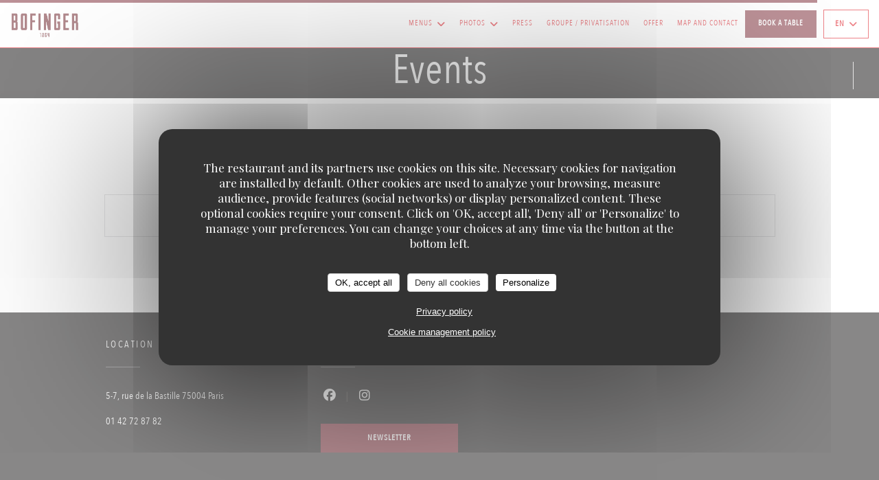

--- FILE ---
content_type: text/html; charset=UTF-8
request_url: https://www.bofingerparis.com/en/events/
body_size: 13775
content:
<!DOCTYPE html>
<!--[if lt IE 7]>      <html class="no-js lt-ie9 lt-ie8 lt-ie7" lang="en"> <![endif]-->
<!--[if IE 7]>         <html class="no-js lt-ie9 lt-ie8" lang="en"> <![endif]-->
<!--[if IE 8]>         <html class="no-js lt-ie9" lang="en"> <![endif]-->
<!--[if gt IE 8]><!--> <html class="no-js" lang="en"> <!--<![endif]-->

<head>
	<!-- Meta -->
	<meta charset="utf-8">
	<meta http-equiv="X-UA-Compatible" content="IE=edge" />
	<meta name="viewport" content="width=device-width, initial-scale=1">
	<title>News, events - Bofinger - Paris</title>

	<!-- Includes -->
	<meta name="description" content="The news and events - Bofinger - Paris..." />



<link rel="canonical" href="https://www.bofingerparis.com/en/events/" />

<!-- Facebook Like and Google -->
<meta property="og:title" content="News, events - Bofinger - Paris " />
<meta property="og:type" content="website" />
<meta property="og:url" content="http://www.bofingerparis.com/en/events/" />
<meta property="og:image" content="https://ugc.zenchef.com/8/4/9/4/1/1/5/3/0/9/8/8/1761579551_315/8be84b1d3bc69895b7f0979f5f715e18.website.jpg" />
<meta property="og:site_name" content="Zenchef" />
<meta property="fb:admins" content="685299127" />
<meta property="place:location:latitude" content="48.8539525" />
<meta property="place:location:longitude" content="2.3678853" />
<meta property="og:description" content="The news and events - Bofinger - Paris..." />



<script>
	window.restaurantId = 84941;
	window.lang = "en";
	window.API_URL = "//api.zenchef.com/api/v1/";
</script>

	<link rel="alternate" hreflang="x-default" href="https://www.bofingerparis.com/events/" />
<link rel="alternate" hreflang="en" href="https://www.bofingerparis.com/en/events/" />
    <link rel="alternate" hreflang="es" href="https://www.bofingerparis.com/es/eventos/" />
    <link rel="alternate" hreflang="it" href="https://www.bofingerparis.com/it/eventi/" />
    <link rel="alternate" hreflang="de" href="https://www.bofingerparis.com/de/veranstaltungen/" />
    <link rel="alternate" hreflang="fr" href="https://www.bofingerparis.com/" />
    <link rel="alternate" hreflang="pt" href="https://www.bofingerparis.com/pt/eventos/" />
    <link rel="alternate" hreflang="ru" href="https://www.bofingerparis.com/ru/events/" />
    <link rel="alternate" hreflang="cs" href="https://www.bofingerparis.com/cs/události/" />
    <link rel="alternate" hreflang="ja" href="https://www.bofingerparis.com/ja/events/" />
    <link rel="alternate" hreflang="zh" href="https://www.bofingerparis.com/zh/events/" />
    <link rel="alternate" hreflang="nl" href="https://www.bofingerparis.com/nl/evenementen/" />
    <link rel="alternate" hreflang="el" href="https://www.bofingerparis.com/el/events/" />
	<link rel="shortcut icon" href="https://ugc.zenchef.com/8/4/9/4/1/1/5/1/3/7/1/9/1714119688_452/087a1ecd9b1e7fac6e7ecd665a1a48b8.thumb.png" />
	<!-- Preconnect to CDNs for faster resource loading -->
	<link rel="preconnect" href="https://cdnjs.cloudflare.com" crossorigin>
	<link rel="preconnect" href="https://fonts.googleapis.com" crossorigin>
	<link rel="preconnect" href="https://fonts.gstatic.com" crossorigin>

	<!-- Google Web Fonts -->
	
	<!-- Critical CSS Inline -->
	<style>
		/* Critical styles for above-the-fold content */
		body {margin: 0;}
        		.container {width: 100%; max-width: 1200px; margin: 0 auto;}
        	</style>

	<!-- Critical CSS -->
	<link rel="stylesheet" href="/css/globals/normalize.css">
	<link rel="stylesheet" href="/css/globals/accessibility.css">
	<link rel="stylesheet" href="/css/globals/17/79232f/_default_/_default_/style.css">

	<!-- Non-critical CSS -->
	<link rel="stylesheet" href="//cdnjs.cloudflare.com/ajax/libs/fancybox/3.5.7/jquery.fancybox.min.css" media="print" onload="this.media='all'">
	<link rel="stylesheet" href="/css/globals/backdrop.css" media="print" onload="this.media='all'">
	<link rel="stylesheet" href="/css/globals/shift-away-subtle.css" media="print" onload="this.media='all'">
	<link rel="stylesheet" href="/css/globals/icomoon.css" media="print" onload="this.media='all'">
	<link rel="stylesheet" href="/css/globals/fontawesome.css" media="print" onload="this.media='all'">
					<link rel="stylesheet" href="/css/css_17/base.css" media="print" onload="this.media='all'">	<link rel="stylesheet" href="/css/globals/17/79232f/_default_/_default_/nav.css" media="print" onload="this.media='all'">
	<link rel="stylesheet" href="/css/globals/17/79232f/_default_/_default_/menus.css" media="print" onload="this.media='all'">
	<link rel="stylesheet" href="/css/css_17/79232f/_default_/_default_/main.css?v=23" media="print" onload="this.media='all'">

	<!-- Fallback for browsers without JS -->
	<noscript>
		<link rel="stylesheet" href="//cdnjs.cloudflare.com/ajax/libs/fancybox/3.5.7/jquery.fancybox.min.css">
		<link rel="stylesheet" href="/css/globals/backdrop.css">
		<link rel="stylesheet" href="/css/globals/shift-away-subtle.css">
		<link rel="stylesheet" href="/css/globals/icomoon.css">
		<link rel="stylesheet" href="/css/globals/fontawesome.css">
		<link rel="stylesheet" href="/css/globals/17/79232f/_default_/_default_/nav.css">
		<link rel="stylesheet" href="/css/globals/17/79232f/_default_/_default_/menus.css">
		<link rel="stylesheet" href="/css/css_17/79232f/_default_/_default_/main.css?v=23">
	</noscript>

	<style>
  </style>

  <style>
    @import url('https://fonts.googleapis.com/css2?family=Cormorant+Garamond:wght@600&display=swap');

@font-face {
    font-family: 'Avenir-Next-LT-Pro-Condensed';
    src: url('//s3-eu-west-1.amazonaws.com/userdocs.zenchef.com/FONT/Avenir-Next-LT-Pro-Condensed.woff') format('woff');
    font-weight: normal;
    font-style: normal;
}

.home-logo {
	max-width: 320px;
    max-height: 320px;
    background-color: #ffffff73;
    border-radius: 5px;
    padding-top: 10px;
    padding-bottom: 10px;
    padding-left: 10px;
    padding-right: 10px;
}

.nav, 
.nav.scroll, 
.btn--light:hover:before, 
.btn--light:hover:after {
	background-color: #ffffff;
}

.nav .dropdown-wrap .dropdown {
	background: #ffffff;
	border: 1px solid #DA0812;
}

.nav {
    border-bottom: 1px solid #da0812;
}

.burger-button__item,
.burger-button__item.show:before,
.burger-button__item.show:after {
    background-color: #DA0812;
}

.home__descr {
	max-height: 450px;
    overflow: auto;
}

.nav .dropdown-wrap .dropdown li {
	border-bottom: 1px solid #DA0812;
}

.btn--std:hover {
	border: 1px solid #DA0812;
	color: #DA0812;
}

.nav .drodown-wrap--lang {
	border: 1px solid #DA0812;
}

.nav .dropdown-wrap .dropdown a:hover {
    color: #ffffff !important;
    background-color: #DA0812;
}

.btn--light,
.burger-menu .burger-menu__items li,
.category-title,
.category-description,
.contact-item h1.contact-title,
h2.contact-title,
.contact-item p,
.contact__form,
.day-title,
.home-content h2,
.home__descr,
.menu-title,
.mnu-pricelist-itemTitle span,
.mnu-description-small,
.nav .nav__item a, 
.nav .drodown-wrap--lang span, .nav .dropdown-wrap .dropdown a,
.nav .btn,
.note,
.page-header__title,
.price,
.press-item, 
h2.press-title,
.s-works,
.section-intro h1,
.section-intro h2,
.section-intro .right .intro-title,
.section-footer-block h3,
.section-footer-block a,
.section-intro-base h1,
.subcategory-title,
.subcategory-description,
.weight {
	font-family: 'Avenir-Next-LT-Pro-Condensed' !important;
}

.section-intro h1, 
.section-intro h2, 
.section-intro .right .intro-title, 
.nav .nav__item a, 
.nav .drodown-wrap--lang span, .nav .dropdown-wrap .dropdown a, 
.btn--light, 
.day-title, 
.menu-title, 
.category-title, 
.subcategory-title, 
.mnu-description-small, 
.section-intro-base h1 {
	color: #DA0812 !important;
}

.section-footer-block h3, 
.section-footer-block a {
	color: #ffffff !important;
}

.mnu-pricelist-itemTitle::after {
	background-image: radial-gradient(circle closest-side, #DA0812 99%, transparent 1%);
}

.about-content .left, 
.hours, 
.about-content .right {
	font-family: 'Cormorant Garamond', serif;
}

.hours {
    font-size: 16px;
}

.section-colored-light, .s-works {
	padding-top: 4rem;
    padding
}

.press-img {
    border: 0px;
}

.events-img {
    border: 0px;
}

.current-page-custom .narrow .btn {
	background: #DA0812;
}

.day-title {
	text-align: center;
}

.nav .dropdown-wrap .dropdown a {
	text-align: left;
}

.lang:not(.lang-fr):not(.lang-en) {
	display: none !important;  </style>

	<!-- Widget URL -->
	<script>
		var hasNewBookingWidget = 1;
	</script>
</head>

<body id="top" class="current-page-events">
	<a href="#main-content" class="skip-link sr-only-focusable">Skip to main content</a>

<!-- •••••••••••••••••••••••••••
  Header
••••••••••••••••••••••••••••• -->


	<nav class="nav  s-header" role="navigation" aria-label="Main navigation">
	<div class="homelink">
			<a href="/en/" title="Home Bofinger">	
			<img class="logo" src="https://ugc.zenchef.com/8/4/9/4/1/1/5/1/3/7/1/9/1714119688_452/087a1ecd9b1e7fac6e7ecd665a1a48b8.png" alt="Logo Bofinger"/>
		</a>
	</div>
	<div class="nav-items-wrap header-nav">
		<ul class="nav__items">
	<!-- Menu -->
			<li class="nav__item dropdown-wrap nav__item--menus">
			<a title="Menus" href="/en/menus/">Menus <i class="fa fa-angle-down"></i></a>
			<ul class="dropdown">
									<li>
						<a href="/en/menus/#menu-461507">Lunch Menu</a>
					</li>
									<li>
						<a href="/en/menus/#menu-461506">Bofinger Menu</a>
					</li>
									<li>
						<a href="/en/menus/#menu-424793">Food</a>
					</li>
							</ul>
		</li>
	
	<!-- Gallery -->
			<li class="nav__item dropdown-wrap nav__item--gallery">
			<a title="Photos" href="/en/photos/">Photos <i class="fa fa-angle-down"></i></a>
			<ul class="dropdown">
									<li>
						<a href="/en/photos/#la-carte"> La carte</a>
					</li>
									<li>
						<a href="/en/photos/#la-brasserie"> La brasserie</a>
					</li>
				
							</ul>
		</li>
	
	
	<!-- Reviews -->
	
	<!-- Events -->
	
	<!-- Press -->
			<li class="nav__item nav__item--press">
			<a title="Press" href="/en/about-us/">Press</a>
		</li>
	
	<!-- Restaurants -->
	
	<!-- Custom page -->
				
	<!-- Custom link -->
			<li class="nav__item custom-link">
			<a rel="nofollow" href="https://evenement.groupe-bertrand.com/lieux/bofinger/" rel="noreferer,noopener" target="_blank">
				GROUPE / PRIVATISATION				<span class="sr-only"> ((opens in a new window))</span>
			</a>
		</li>
	
	<!-- Custom button -->
			<li class="nav__item custom-btn">
			<a href="https://bofingerparis.bonkdo.com/fr/" target="_blank" rel="noreferer,noopener,nofollow">
				OFFER				<span class="sr-only"> ((opens in a new window))</span>
			</a>
		</li>
	
	<!-- Contact -->
	<li class="nav__item nav__item--contact">
		<a title="Map and Contact" href="/en/address-contact/">Map and Contact</a>
	</li>

	<!-- Language -->
	
	<!-- Buttons -->
	</ul>

		<div class="nav__buttons">
			<!-- Buttons -->
			<div class="buttons-wrap-header">
							<a
			class="btn btn--std btn--booking iframe--widget"
            data-zc-action="open">
						Book a table					</a>
	
				</div>

			<!-- Language -->
			<div class="dropdown-wrap drodown-wrap--lang btn btn--white">
	<span>
				EN		<i class="fa fa-angle-down"></i>
	</span>
	<ul class="dropdown">
					<li class="lang lang-es">
				<a href="/es/eventos/">
					<img src="/img/flags/topbar-es.png" class="flag flag-es" alt="es" width="16" height="11">					ES				</a>
			</li>
					<li class="lang lang-it">
				<a href="/it/eventi/">
					<img src="/img/flags/topbar-it.png" class="flag flag-it" alt="it" width="16" height="11">					IT				</a>
			</li>
					<li class="lang lang-de">
				<a href="/de/veranstaltungen/">
					<img src="/img/flags/topbar-de.png" class="flag flag-de" alt="de" width="16" height="11">					DE				</a>
			</li>
					<li class="lang lang-fr">
				<a href="/evenements/">
					<img src="/img/flags/topbar-fr.png" class="flag flag-fr" alt="fr" width="16" height="11">					FR				</a>
			</li>
					<li class="lang lang-pt">
				<a href="/pt/eventos/">
					<img src="/img/flags/topbar-pt.png" class="flag flag-pt" alt="pt" width="16" height="11">					PT				</a>
			</li>
					<li class="lang lang-ru">
				<a href="/ru/events/">
					<img src="/img/flags/topbar-ru.png" class="flag flag-ru" alt="ru" width="16" height="11">					RU				</a>
			</li>
					<li class="lang lang-cs">
				<a href="/cs/události/">
					<img src="/img/flags/topbar-cs.png" class="flag flag-cs" alt="cs" width="16" height="11">					CS				</a>
			</li>
					<li class="lang lang-ja">
				<a href="/ja/events/">
					<img src="/img/flags/topbar-ja.png" class="flag flag-ja" alt="ja" width="16" height="11">					JA				</a>
			</li>
					<li class="lang lang-zh">
				<a href="/zh/events/">
					<img src="/img/flags/topbar-zh.png" class="flag flag-zh" alt="zh" width="16" height="11">					ZH				</a>
			</li>
					<li class="lang lang-nl">
				<a href="/nl/evenementen/">
					<img src="/img/flags/topbar-nl.png" class="flag flag-nl" alt="nl" width="16" height="11">					NL				</a>
			</li>
					<li class="lang lang-el">
				<a href="/el/events/">
					<img src="/img/flags/topbar-el.png" class="flag flag-el" alt="el" width="16" height="11">					EL				</a>
			</li>
			</ul>
</div>

			<!-- Toggle Menu -->
			<div class="burger-button" onclick="display_burger_menu()" role="button" tabindex="0" aria-label="Toggle menu" aria-expanded="false" aria-controls="burger-menu">
				<span class="burger-button__item"></span>
				<span class="burger-button__item"></span>
				<span class="burger-button__item"></span>
			</div>
		</div>
	</div>
</nav>

<!-- Burger Menu -->
<div class="burger-menu " id="burger-menu" role="dialog" aria-modal="true" aria-label="Main navigation">
	<div class="burger-menu-items-wrap">
		<ul class="burger-menu__items">
			<!-- Menu -->
							<li class="burger-menu__item burger-menu__item--menus dropdown-wrap">
					<span>
						<a class="burger-menu__dropdown-link" title="Menus" href="/en/menus/">Menus</a>
						<i class="fa fa-angle-down" onclick="display_burger_dropdown(this)" role="button" tabindex="0" aria-label="Expand submenu" aria-expanded="false"></i>
					</span>
					<ul class="dropdown">
													<li>
								<a onclick="remove_burger_menu()" href="/en/menus/#menu-461507">Lunch Menu</a>
							</li>
													<li>
								<a onclick="remove_burger_menu()" href="/en/menus/#menu-461506">Bofinger Menu</a>
							</li>
													<li>
								<a onclick="remove_burger_menu()" href="/en/menus/#menu-424793">Food</a>
							</li>
											</ul>
				</li>
			
			<!-- Gallery -->
							<li class="burger-menu__item burger-menu__item--gallery dropdown-wrap">
					<span>
						<a class="burger-menu__dropdown-link" title="Photos" href="/en/photos/">Photos</a>
						<i class="fa fa-angle-down" onclick="display_burger_dropdown(this)" role="button" tabindex="0" aria-label="Expand submenu" aria-expanded="false"></i>
					</span>
					<ul class="dropdown">
													<li>
								<a onclick="remove_burger_menu()" href="/en/photos/#la-carte"> La carte</a>
							</li>
													<li>
								<a onclick="remove_burger_menu()" href="/en/photos/#la-brasserie"> La brasserie</a>
							</li>
						
											</ul>
				</li>
				
			
			<!-- Reviews -->
			
			<!-- Events -->
			
			<!-- Press -->
							<li class="burger-menu__item burger-menu__item--press">
					<a title="Press" href="/en/about-us/">Press</a>
				</li>
			
			<!-- Restaurants -->
			
			<!-- Custom page -->
										
			<!-- Custom link -->
							<li class="burger-menu__item custom-link">
					<a rel="nofollow" href="https://evenement.groupe-bertrand.com/lieux/bofinger/" rel="noreferer,noopener" target="_blank">
						GROUPE / PRIVATISATION						<span class="sr-only"> ((opens in a new window))</span>
					</a>
				</li>
			
			<!-- Custom button -->
							<li class="burger-menu__item custom-btn">
					<a href="https://bofingerparis.bonkdo.com/fr/" rel="noreferer,noopener" target="_blank" rel="nofollow">
						OFFER						<span class="sr-only"> ((opens in a new window))</span>
					</a>
				</li>
			
			<!-- Contact -->
			<li class="burger-menu__item burger-menu__item--contact">
				<a title="Map and Contact" href="/en/address-contact/">Map and Contact</a>
			</li>
		</ul>

		<!-- Buttons -->
		<div class="buttons-wrap-header">
						<a
			class="btn btn--std btn--booking iframe--widget"
            data-zc-action="open">
						Book a table					</a>
	
			</div>

		<!-- Language -->
		<ul class="language-list">
			<li class="lang lang-es">
					<a class="btn-circle btn--small btn--ghost" href="/es/eventos/">
				ES			</a>
				</li>
			<li class="lang lang-it">
					<a class="btn-circle btn--small btn--ghost" href="/it/eventi/">
				IT			</a>
				</li>
			<li class="lang lang-de">
					<a class="btn-circle btn--small btn--ghost" href="/de/veranstaltungen/">
				DE			</a>
				</li>
			<li class="lang lang-fr">
					<a class="btn-circle btn--small btn--ghost" href="/evenements/">
				FR			</a>
				</li>
			<li class="lang lang-pt">
					<a class="btn-circle btn--small btn--ghost" href="/pt/eventos/">
				PT			</a>
				</li>
			<li class="lang lang-ru">
					<a class="btn-circle btn--small btn--ghost" href="/ru/events/">
				RU			</a>
				</li>
			<li class="lang lang-cs">
					<a class="btn-circle btn--small btn--ghost" href="/cs/události/">
				CS			</a>
				</li>
			<li class="lang lang-ja">
					<a class="btn-circle btn--small btn--ghost" href="/ja/events/">
				JA			</a>
				</li>
			<li class="lang lang-zh">
					<a class="btn-circle btn--small btn--ghost" href="/zh/events/">
				ZH			</a>
				</li>
			<li class="lang lang-nl">
					<a class="btn-circle btn--small btn--ghost" href="/nl/evenementen/">
				NL			</a>
				</li>
			<li class="lang lang-el">
					<a class="btn-circle btn--small btn--ghost" href="/el/events/">
				EL			</a>
				</li>
	</ul>

		<!-- Social media -->
			<ul class="social-media-wrap">
					<li class="separator-tiny" >
				<a class="btn-circle btn--ghost" href="https://www.facebook.com/BofingerParis/" rel="noreferer,noopener" target="_blank" title="Facebook">
					<i class="fab fa-facebook" aria-hidden="true"></i>
					<span class="sr-only">Facebook ((opens in a new window))</span>
				</a>
			</li>
		
		
					<li class="separator-tiny" >
				<a class="btn-circle btn--ghost" href="https://www.instagram.com/brasserie_bofinger/?hl=fr" rel="noreferer,noopener" target="_blank" title="Instagram">
					<i class="fab fa-instagram" aria-hidden="true"></i>
					<span class="sr-only">Instagram ((opens in a new window))</span>
				</a>
			</li>
			</ul>
	</div>
</div>
<div class="page-header page-header--single page-hero" style="background-image:url(https://www.bofingerparis.com/i/bofinger/8/4/9/4/1/1/5/0/9/4/0/4/1615288084_260/690ddfaffcb8a3557344645322b8f1df.small_original.jpg)">
	<div class="row page-header__content narrow">
		<article class="col-full">
			<h1 class="page-header__title">Events</h1>
		</article>
	</div>
	
	<!-- Social media -->
		<ul class="social-media-wrap">
					<li class="separator-tiny" >
				<a class="btn-circle btn--ghost" href="https://www.facebook.com/BofingerParis/" rel="noreferer,noopener" target="_blank" title="Facebook">
					<i class="fab fa-facebook" aria-hidden="true"></i>
					<span class="sr-only">Facebook ((opens in a new window))</span>
				</a>
			</li>
		
		
					<li class="separator-tiny" >
				<a class="btn-circle btn--ghost" href="https://www.instagram.com/brasserie_bofinger/?hl=fr" rel="noreferer,noopener" target="_blank" title="Instagram">
					<i class="fab fa-instagram" aria-hidden="true"></i>
					<span class="sr-only">Instagram ((opens in a new window))</span>
				</a>
			</li>
			</ul>
	
	<!-- <a href="#works" class="scroll-down scroll-link smoothscroll"></a> -->
</div>
	<section id="works" class="s-press target-section">
		<div class="row narrow section-intro-base">
			<div class="col-full text-center"> </div>
		</div>
	</section>

	<section class="s--events s-menu-no-margin">
		<div class="row narrow-2 section-intro-base">
			<div class="row events-content-wrap">
				<div class="col-full template-content__main">
									</div>
			</div>
		</div>
	</section>

	<section class="s-works section-footer-block" style="background-image:url(https://www.bofingerparis.com/i/bofinger/8/4/9/4/1/1/5/0/9/4/0/4/1615288084_260/690ddfaffcb8a3557344645322b8f1df.small_original.jpg)">
		<div class="row wide section-intro ">
			<div class="col-three tab-full left footer-block">
				<h3 class="separator-light">Location</h3>
				<p class="text-light">
				    <a class="restaurant-address" href="https://www.google.com/maps/dir/?api=1&destination=Bofinger+5-7%2C+rue+de+la+Bastille++75004+Paris+fr" target="_blank" rel="noreferer,noopener">
	5-7, rue de la Bastille		75004 Paris	<span class="sr-only"> ((opens in a new window))</span>
</a>
                    <br>
				    <a class="restaurant-phone" href="tel:0142728782">01 42 72 87 82</a>                    <br>
                    				</p>
			</div>

			<div class="social-media_newsletter-wrap col-three tab-full left footer-block">
				<h3 class="separator-light">Follow us</h3>

				<!-- Social media -->
					<ul class="social-media-wrap">
					<li class="separator-tiny" >
				<a class="btn-circle btn--ghost" href="https://www.facebook.com/BofingerParis/" rel="noreferer,noopener" target="_blank" title="Facebook">
					<i class="fab fa-facebook" aria-hidden="true"></i>
					<span class="sr-only">Facebook ((opens in a new window))</span>
				</a>
			</li>
		
		
					<li class="separator-tiny" >
				<a class="btn-circle btn--ghost" href="https://www.instagram.com/brasserie_bofinger/?hl=fr" rel="noreferer,noopener" target="_blank" title="Instagram">
					<i class="fab fa-instagram" aria-hidden="true"></i>
					<span class="sr-only">Instagram ((opens in a new window))</span>
				</a>
			</li>
			</ul>

				<!--Newsletter-->
				<a data-fancybox data-type="iframe" href="//nl.zenchef.com/optin-form.php?rpid=rpid_2P6MVE8X&lang=en" class="btn btn--std btn--newsletter" rel="noreferer,noopener" target="_blank">
		Newsletter	</a>
			</div>

			<!-- Booking's button -->
			<div class="col-three tab-full left footer-block">
				<h3 class="separator-light">Booking</h3>
							<a
			class="btn btn--std btn--booking iframe--widget"
            data-zc-action="open">
						Book a table					</a>
	
				</div>

			<!-- Rewards -->
					</div>
	</section>

	<!--2nd Footer Section-->
	<footer>
		<div class="footer__text">
			<p class="footer__copyright">
	&copy; 2026 Bofinger — Restaurant website created by 	<a href="https://www.zenchef.com/" rel="noopener" target="_blank" class="zcf-link">Zenchef<span class="sr-only"> ((opens in a new window))</span></a>
</p>
			<p class="footer__links">
    	<a class="separator-tiny" href="/en/legal-notices/" rel="nofollow" target="_blank">Disclaimer<span class="sr-only"> ((opens in a new window))</span></a>
	<a class="separator-tiny" href="https://bookings.zenchef.com/gtc?rid=84941&host=www.bofingerparis.com" rel="nofollow" target="_blank">TERMS OF USE<span class="sr-only"> ((opens in a new window))</span></a>
	<a class="separator-tiny" href="/en/privacy-policy/" rel="nofollow" target="_blank">Personal data protection policy<span class="sr-only"> ((opens in a new window))</span></a>
	<a class="separator-tiny" href="/en/cookie-policy/" rel="nofollow" target="_blank">Cookies policy<span class="sr-only"> ((opens in a new window))</span></a>
</p>
		</div>

		<div class="go-top">
			<a class="smoothscroll" title="Back to Top" href="#top"><i class="fas fa-long-arrow-alt-up"></i></a>
		</div>
	</footer>

	<div id="preloader">
		<div id="loader"></div>
	</div>

	<!-- Loader -->
<div class="loader-wrap loader-wrap--dark">
	<div class="loader">
		<div class="homelink">
			<a href="/en/" title="Home Bofinger">	
			<img class="logo" src="https://ugc.zenchef.com/8/4/9/4/1/1/5/1/3/7/1/9/1714119688_452/087a1ecd9b1e7fac6e7ecd665a1a48b8.png" alt="Logo Bofinger"/>
		</a>
	</div>	</div>
</div>
<!-- JS -->
<script>
	var template = '17';
	var templateIdForWidget = '17';
</script>
<script src="//ajax.googleapis.com/ajax/libs/jquery/3.4.1/jquery.min.js"></script>
<script src="/js/libs/jquery.form.js?v=23"></script>
<script src="/js/libs/jquery.validate.js?v=23"></script>
<script src="/js/libs/jquery.validate.ajax.js?v=23"></script>
<!-- <script src="/js/libs/modernizr-3.6.0.min.js?v=23"></script> -->
<script src="//cdnjs.cloudflare.com/ajax/libs/fancybox/3.5.7/jquery.fancybox.min.js"></script>
<script src="/js/libs/popper.min.js?v=23"></script>
<script src="/js/libs/tippy-bundle.iife.min.js?v=23"></script>

<script src="/js/globals/script.js?v=23"></script>
<script src="/js/globals/getRestoIdKonamiCode.js?v=23"></script>

	<script src="/js/js_17/main.js?v=23"></script>



	<script src="/js/js_17/pace.min.js?v=23"></script>
	<script src="/js/js_17/plugins.js?v=23"></script>

<!-- Includes -->
<div id="modal-contact" class="modal" style="display: none; max-width: 500px;">
	<h3>You want to contact us ? <br />
Fill in the form below!</h3>
	<form name="contact-form" class="form" id="contact-form" action="#" novalidate="novalidate">
	<input type="hidden" name="restaurant_public_id" id="restaurant_public_id" value="rpid_2P6MVE8X">
	<input type="hidden" name="lang" id="lang" value="en">
	<input type="hidden" name="token" id="token" value="77f1aef1f0dd27dff69cb9e2ba7e79c9">

	<div class="input--small">
		<input type="text" name="firstname" id="firstname" value="" placeholder="Firstname *" aria-label="Firstname" autocomplete="given-name" required="required" aria-required="true" title="This field cannot be empty">
	</div>

	<div class="input--small">
		<input type="text" name="lastname" id="lastname" value="" placeholder="Lastname *" aria-label="Lastname" autocomplete="family-name" required="required" aria-required="true" title="This field cannot be empty">
	</div>

	<div class="input--small">
		<input type="email" name="email" id="email" value="" placeholder="Your email address *" aria-label="Your email address" autocomplete="email" required="required" aria-required="true" title="This field cannot be empty" data-msg-email="Please enter a valid email">
	</div>

	<div class="input--small">
		<input type="text" name="phone" id="phone" value="" placeholder="Phone Number *" aria-label="Phone Number" autocomplete="tel" required="required" aria-required="true" title="This field cannot be empty">
	</div>

	<div class="input--full">
		<textarea name="message" id="message" placeholder="Message" aria-label="Message" rows="6"></textarea>
	</div>
        <div class="input--full" style="font-size:10px !important;">
        In accordance with data protection regulations, you have the right to opt out of marketing communications. UK residents can register with the Telephone Preference Service at <a href="https://www.tpsonline.org.uk" target="_blank" rel="noopener noreferrer">tpsonline.org.uk</a>. US residents can register at <a href="https://www.donotcall.gov" target="_blank" rel="noopener noreferrer">donotcall.gov</a>. For more information about how we process your data, please see our <a href="/en/privacy-policy/" target="_blank">privacy policy</a>.    </div>
    
	<input class="btn btn--std input--full" type="submit" id="send" value="Send">

	<div class="step2 hidden">
		<strong>Thank you! </strong>We have received your message. We will get back to you as soon as possible.<br>For any reservation request, click directly on the Book button.	</div>
</form>
</div>	<noscript>
		<iframe src="https://www.googletagmanager.com/ns.html?id=GTM-NJGCN99" height="0" width="0" style="display:none;visibility:hidden"></iframe>
	</noscript>
    <script id="restaurantJsonLd" type="application/ld+json">
{
    "@context":"https://schema.googleapis.com"
    ,"@type":"Restaurant"
    ,"@id":"https://www.bofingerparis.com"
    ,"image":"https://ugc.zenchef.com/8/4/9/4/1/1/5/3/0/9/8/8/1761579551_315/8be84b1d3bc69895b7f0979f5f715e18.website.jpg"
    ,"name":"Bofinger"
    ,"address":{
        "@type":"PostalAddress",
        "addressLocality":"Paris",
        "postalCode":"75004",
        "streetAddress":"5-7, rue de la Bastille",
        "addressCountry":"FR",
        "addressRegion":"Paris"
    }
    ,"priceRange":"€"
    ,"servesCuisine":["Alsatian","Traditional French","Brewery"]    ,"telephone":"0142728782"
    ,"url":"https://www.bofingerparis.com"
    ,"geo":{
        "@type":"GeoCoordinates",
        "latitude":"48.8539525",
        "longitude":"2.3678853"
    }
        ,"logo":"https://ugc.zenchef.com/8/4/9/4/1/1/5/3/0/9/8/8/1761579551_315/8be84b1d3bc69895b7f0979f5f715e18.website.jpg"
    
        ,"potentialAction":[
    {
        "@type":"ReserveAction",
        "target":{
            "@type":"EntryPoint",
            "urlTemplate":"https://www.bofingerparis.com/en/book-a-table/?lang=en&rid=84941",
            "inLanguage":"en",
            "actionPlatform":[
                "http://schema.org/MobileWebPlatform",
                "http://schema.org/DesktopWebPlatform",
                "http://schema.org/IOSPlatform",
                "http://schema.org/AndroidPlatform"
            ]
        },
        "result":{
            "@type":"FoodEstablishmentReservation",
            "name":"Book a table"
        }
    }
    ]
    
    
        ,"acceptsReservations" : "yes"
    
    ,"hasMenu":"https://www.bofingerparis.com/en/menus/"

    
    
    
    
    
    
    
    }
</script><script src="/js/libs/tarteaucitron/tarteaucitron.js?v=3"></script>
<style>
    /* Hide tarteaucitron button icons */
    #tarteaucitronRoot .tarteaucitronCheck::before,
    #tarteaucitronRoot .tarteaucitronCross::before,
    #tarteaucitronRoot .tarteaucitronPlus::before {
        display: none !important;
    }
    
    /* Remove text shadow from Allow/Deny buttons */
    #tarteaucitronRoot .tarteaucitronAllow,
    #tarteaucitronRoot .tarteaucitronDeny {
        text-shadow: none !important;
    }
    
    /* Replace icon with Cookies button */
    #tarteaucitronIcon #tarteaucitronManager {
        background: #333;
        border-radius: 4px !important;
        padding: 10px 20px !important;
    }
    
    #tarteaucitronIcon #tarteaucitronManager img {
        display: none !important;
    }
    
    #tarteaucitronIcon #tarteaucitronManager:after {
        content: "🍪";
        color: #fff;
        font-size: 20px !important;
        line-height: 1;
    }
    
    #tarteaucitronIcon #tarteaucitronManager:hover {
        background: #555;
    }
    
    /* Change button colors to neutral (no red/green) */
    #tarteaucitronRoot .tarteaucitronAllow,
    #tarteaucitronRoot .tarteaucitronDeny {
        background-color: #ffffff !important;
        color: #333333 !important;
        border: 1px solid #cccccc !important;
    }
    
    #tarteaucitronRoot .tarteaucitronAllow:hover,
    #tarteaucitronRoot .tarteaucitronDeny:hover {
        background-color: #f5f5f5 !important;
    }
    
    /* Visual feedback for selected state - change background color */
    #tarteaucitronRoot .tarteaucitronIsAllowed .tarteaucitronAllow {
        background-color: #4a90e2 !important;
        color: #ffffff !important;
        border-color: #4a90e2 !important;
    }
    
    #tarteaucitronRoot .tarteaucitronIsDenied .tarteaucitronDeny {
        background-color: #7a7a7a !important;
        color: #ffffff !important;
        border-color: #7a7a7a !important;
    }
    
    /* Reduce font size for disclaimer paragraph */
    #tarteaucitronInfo {
        font-size: 13px !important;
        line-height: 1.4 !important;
    }
    
    /* Also apply neutral colors to Accept All/Deny All buttons */
    #tarteaucitronRoot #tarteaucitronAllAllowed,
    #tarteaucitronRoot #tarteaucitronAllDenied,
    #tarteaucitronRoot .tarteaucitronCTAButton {
        background-color: #ffffff !important;
        color: #333333 !important;
        border: 1px solid #cccccc !important;
    }
    
    #tarteaucitronRoot #tarteaucitronAllAllowed:hover,
    #tarteaucitronRoot #tarteaucitronAllDenied:hover,
    #tarteaucitronRoot .tarteaucitronCTAButton:hover {
        background-color: #f5f5f5 !important;
    }
    
    /* When Accept All is clicked */
    #tarteaucitronRoot #tarteaucitronAllAllowed:active,
    #tarteaucitronRoot #tarteaucitronAllAllowed:focus {
        background-color: #4a90e2 !important;
        color: #ffffff !important;
    }
    
    /* When Deny All is clicked */
    #tarteaucitronRoot #tarteaucitronAllDenied:active,
    #tarteaucitronRoot #tarteaucitronAllDenied:focus {
        background-color: #7a7a7a !important;
        color: #ffffff !important;
    }
    
    /* Style cookie policy and privacy policy as white text links */
    #tarteaucitron #tarteaucitronCookiePolicyUrlDialog,
    #tarteaucitron #tarteaucitronPrivacyUrlDialog {
        background: transparent !important;
        color: #fff !important;
        font-size: 13px !important;
        margin-bottom: 3px !important;
        margin-left: 7px !important;
        padding: 0 !important;
        border: 0 !important;
        border-radius: 0 !important;
        display: inline-block !important;
        line-height: normal !important;
        font-family: inherit !important;
        font-weight: normal !important;
        text-align: center !important;
        vertical-align: baseline !important;
        cursor: pointer !important;
        text-decoration: underline !important;
    }
    
    #tarteaucitron #tarteaucitronCookiePolicyUrlDialog:hover,
    #tarteaucitron #tarteaucitronPrivacyUrlDialog:hover {
        text-decoration: none !important;
    }
    
    /* For the ones in the alert banner */
    #tarteaucitronAlertBig #tarteaucitronCookiePolicyUrl,
    #tarteaucitronAlertBig #tarteaucitronPrivacyUrl {
        background: transparent !important;
        color: #fff !important;
        font-size: 13px !important;
        margin-bottom: 3px !important;
        margin-left: 7px !important;
        padding: 0 !important;
        display: inline-block !important;
        cursor: pointer !important;
        text-decoration: underline !important;
        border: 0 !important;
    }
    
    #tarteaucitronAlertBig #tarteaucitronCookiePolicyUrl:hover,
    #tarteaucitronAlertBig #tarteaucitronPrivacyUrl:hover {
        text-decoration: none !important;
    }
    
    /* Change font size from 16px to 13px for all these buttons */
    #tarteaucitronAlertBig #tarteaucitronCloseAlert,
    #tarteaucitronAlertBig #tarteaucitronPersonalize,
    #tarteaucitronAlertBig #tarteaucitronPersonalize2,
    .tarteaucitronCTAButton,
    #tarteaucitronRoot .tarteaucitronDeny,
    #tarteaucitronRoot .tarteaucitronAllow {
        font-size: 13px !important;
    }
    
    /* Ensure consistent border radius for action buttons only */
    #tarteaucitronAlertBig #tarteaucitronCloseAlert {
        border-radius: 4px !important;
    }
</style>
<script>
    // Define Waze embed service
    tarteaucitron.services = tarteaucitron.services || {};
    tarteaucitron.services.wazeembed = {
        "key": "wazeembed",
        "type": "api",
        "name": "Waze Map (Google)",
        "uri": "https://www.waze.com/legal/privacy",
        "needConsent": true,
        "cookies": ['NID', 'SID', 'HSID', 'APISID', 'SAPISID', '1P_JAR'],
        "js": function () {
            "use strict";
            tarteaucitron.fallback(['wazeembed'], function (x) {
                var frame_title = tarteaucitron.getElemAttr(x, "title") || 'Waze map iframe',
                    width = tarteaucitron.getElemAttr(x, "data-width") || '100%',
                    height = tarteaucitron.getElemAttr(x, "data-height") || '400',
                    url = tarteaucitron.getElemAttr(x, "data-url");

                return '<iframe title="' + frame_title + '" src="' + url + '" width="' + width + '" height="' + height + '" style="border: 0; width: 100%;" allowfullscreen></iframe>';
            });
        },
        "fallback": function () {
            "use strict";
            var id = 'wazeembed';
            tarteaucitron.fallback(['wazeembed'], function (elem) {
                elem.style.width = '100%';
                elem.style.height = '400px';
                return tarteaucitron.engage(id);
            });
        }
    };

    $(document).ready(function() {
        //Facebook
        (tarteaucitron.job = tarteaucitron.job || []).push('facebook');

        //Twitter
        (tarteaucitron.job = tarteaucitron.job || []).push('twitter');

        //Google jsAPI
        (tarteaucitron.job = tarteaucitron.job || []).push('jsapi');
        
        //Waze Maps
        (tarteaucitron.job = tarteaucitron.job || []).push('wazeembed');

                    //Google Tag Manager
            tarteaucitron.user.googletagmanagerId = 'GTM-NJGCN99';
            (tarteaucitron.job = tarteaucitron.job || []).push('googletagmanager');
            (tarteaucitron.job = tarteaucitron.job || []).push('gcmanalyticsstorage');
        
        
                    tarteaucitron.user.gtagUa = 'G-TS07QVKLLX';
            tarteaucitron.user.gtagMore = function () {
                dataLayer.push({'event': 'accept_cookie'});
            };
            (tarteaucitron.job = tarteaucitron.job || []).push('gtag');
        
        tarteaucitron.init({
            "hashtag": "#tarteaucitron",
            "highPrivacy": true,
            "orientation": "middle",
            "adblocker": false,
            "showAlertSmall": false,
            "cookieslist": true,
            "removeCredit": true,
            "mandatory": true,
            "mandatoryCta": false,
            "iconPosition": "BottomLeft",
            "googleConsentMode": true,
            "showDetailsOnClick": false,
            "privacyUrl": "/en/privacy-policy/",
            "cookiePolicyUrl": "/en/cookie-policy/",
        });

    });
</script>
<!-- Zenchef Widget SDK -->
<script>;(function (d, s, id) {const el = d.getElementsByTagName(s)[0]; if (d.getElementById(id) || el.parentNode == null) {return;} var js = d.createElement(s);  js.id = id; js.async = true; js.src = 'https://sdk.zenchef.com/v1/sdk.min.js';  el.parentNode.insertBefore(js, el); })(document, 'script', 'zenchef-sdk')</script>
<div
        class="zc-widget-config"
        data-restaurant="84941"
        data-lang="en"
></div>
</body>
</html>


--- FILE ---
content_type: text/html; charset=utf-8
request_url: https://bookings.zenchef.com/results?sdk=1&withCloseButton=1&rid=84941&lang=en&showCollapsed=1
body_size: 48022
content:
<!DOCTYPE html><html lang="en"><head><meta charSet="utf-8"/><meta name="viewport" content="width=device-width"/><meta name="next-head-count" content="2"/><script type="text/javascript" src="https://d3f8478c3e24.edge.captcha-sdk.awswaf.com/d3f8478c3e24/jsapi.js"></script><link rel="shortcut icon" type="image/x-icon" href="/favicon.ico"/><script>document.addEventListener('touchstart', function() {});</script><script defer="">!function(f,b,e,v,n,t,s){if(f.fbq)return;n=f.fbq=function(){n.callMethod?
                n.callMethod.apply(n,arguments):n.queue.push(arguments)};if(!f._fbq)f._fbq=n;n.push=n;n.loaded=!0;n.version='2.0';
                n.queue=[];t=b.createElement(e);t.async=!0;
                t.src=v;s=b.getElementsByTagName(e)[0];
                s.parentNode.insertBefore(t,s)}(window, document,'script','https://connect.facebook.net/en_US/fbevents.js');
                fbq('init', '');
                fbq('track', 'PageView');</script><noscript><img height="1" width="1" style="display:none" src="https://www.facebook.com/tr?id=&amp;ev=PageView&amp;noscript=1"/></noscript><style>
            html,
            body {
              touch-action: auto;
            }
            body {
              font-family:
                DM Sans,
                Helvetica,
                sans-serif;
              margin: 0;
              font-size: 13px;
              background-color: transparent;
            .os-theme-zenchef {
                --os-size: 8px;
              }
            }

            @media (max-width: 500px) {
              body {
                background-color: transparent;
              }
            }

            @media only screen and (max-device-width: 500px) {
              body {
                
                
              }
            }

            @supports (-webkit-overflow-scrolling: touch) {
              body {
                font-size: 18px;
                /* CSS specific to iOS devices */
              }
            }

            * {
              box-sizing: border-box;
            }
            input,
            textarea {
              -webkit-appearance: none;
              font-family:
                DM Sans,
                Helvetica,
                sans-serif;
            }

            @media screen and (-ms-high-contrast: active), (-ms-high-contrast: none) {
              select::-ms-expand {
                display: none;
              }
              textarea {
                overflow: auto;
              }
              input::-ms-clear {
                width: 0;
                height: 0;
              }
              #made-by-zenchef {
                width: 100%;
                text-align: center;
              }
            }
            #main-modal-body {
              container-type: inline-size;
              transition:
                height 0.4s cubic-bezier(0.33, 1, 0.68, 1),
                background-color 0.2s ease-in;
              overflow-y: auto;
            }
            :focus-visible {
              outline: 1px solid var(--colors-border-neutral-on-brand-bold);
              outline-offset: 1px;
            }
          </style><style data-styled="" data-styled-version="5.3.1"></style><link data-next-font="" rel="preconnect" href="/" crossorigin="anonymous"/><link rel="preload" href="/_next/static/css/a2c722778a2f55df.css" as="style"/><link rel="stylesheet" href="/_next/static/css/a2c722778a2f55df.css" data-n-g=""/><link rel="preload" href="/_next/static/css/fa981ae8e3aa961a.css" as="style"/><link rel="stylesheet" href="/_next/static/css/fa981ae8e3aa961a.css" data-n-g=""/><noscript data-n-css=""></noscript><script defer="" nomodule="" src="/_next/static/chunks/polyfills-42372ed130431b0a.js"></script><script src="/_next/static/chunks/webpack-69c8e63911842ba0.js" defer=""></script><script src="/_next/static/chunks/framework-ee832f5d8d5592a3.js" defer=""></script><script src="/_next/static/chunks/main-9bbd3f5e07f42754.js" defer=""></script><script src="/_next/static/chunks/09250af9-82cd40766b1639b5.js" defer=""></script><script src="/_next/static/chunks/4009-c1a601a269c49084.js" defer=""></script><script src="/_next/static/chunks/pages/_app-6ab1671a7a4219f5.js" defer=""></script><script src="/_next/static/chunks/2516-db39f07b9ec7ce70.js" defer=""></script><script src="/_next/static/chunks/8440-ae20de2a119ac850.js" defer=""></script><script src="/_next/static/chunks/2565-1ea928f4eb0043ed.js" defer=""></script><script src="/_next/static/chunks/8097-a870b04261badc6d.js" defer=""></script><script src="/_next/static/chunks/2712-d04d7d95c539db4a.js" defer=""></script><script src="/_next/static/chunks/pages/results-1c474bdb9bf7a37a.js" defer=""></script><script src="/_next/static/6f7aa029-a3db-4aa5-9487-8ce818bcefe0/_buildManifest.js" defer=""></script><script src="/_next/static/6f7aa029-a3db-4aa5-9487-8ce818bcefe0/_ssgManifest.js" defer=""></script><style data-styled="" data-styled-version="5.3.1"></style></head><body><noscript><iframe src="https://www.googletagmanager.com/ns.html?id=GTM-NJGCN99" height="0" width="0" style="display:none;visibility:hidden"></iframe></noscript><div id="__next"></div><script id="__NEXT_DATA__" type="application/json">{"props":{"pageProps":{"namespacesRequired":["translation"]},"initialState":{"appStoreState":{"isDisabled":0,"shouldDisplayShopVoucher":true,"theme":{"breakpoints":[400,1200,1400],"paddings":[0,"5px","10px","15px","20px"],"space":[0,"5px","10px","15px","20px"],"maxWidths":["none",298,400,598,700],"borders":{"borderRight":{"grey":"1px solid #d5d6d7"},"red":"1px solid red","blue":"1px solid blue","transparent":"1px solid transparent","grey":["1px solid #d5d6d7","1px solid #56595f","1px solid #d5d6d7","1px solid #dbd9da"],"primary":"1px solid #79232f","dashedPrimary":"1px dashed #79232f"},"colors":{"primary":"#79232f","blue":{"default":"#4980CC","light":"#4366b0","veryLight":"rgba(73,128,204,0.1)","dark":"#265089","slightlyDark":"rgba(38,80,137,0.1)"},"green":{"default":"#58BE9f","veryLight":"rgba(88,190,159,0.1)"},"red":{"default":"#eb5160","veryLight":"rgba(235,81,96,0.1)"},"yellow":{"default":"#f7b60e","veryLight":"rgba(247,182,14,0.1)"},"orange":{"default":"#f59e64"},"grey":{"default":"#a5a6ad","cool":"#cdced1","light":"#dddddf","lighter":"#f3f3f3","veryLight":"#f7f7f7","dark":"#a5a6ad","separator":"#e9eaeb"},"white":{"default":"#ffffff","cool":"#F0F0F1","light":"#F6F7F7"},"black":{"default":"#282b38","cool":"#282b38","light":"#696B74","veryLight":"#646060"},"dayAvailabilities":{"full":"#abacaf","unavailable":"#abacaf","withMenu":"rgba(121,35,47,0.6)"},"label":{"grey":["#808387"],"black":["#2c3037"]},"primaryDark":"#511820","primaryDarker":"#2a0c10"},"fontSizes":{"xxs":"0.77em","xs":"0.85em","s":"0.92em","sm":"0.93em","m":"1em","l":"1.23em","xl":"1.38em","xxl":"1.62em","xxxl":"1.85em"},"top":{"xxs":"0.77em","xs":"0.85em","s":"2.1em","m":"1em","l":"1.23em","xl":"1.38em","xxl":"1.62em","xxxl":"1.85em"},"radii":[0,8,12,16,30],"heights":[0,20,35,45,65,70],"minHeights":[0,20,35,45,65,70],"fontSize":[10,12,14,16],"fontWeights":{"0":400,"1":500,"2":700,"400":400,"500":500,"700":700},"borderWidths":[0,"1px"],"buttons":{"primary":{"backgroundColor":"#79232f","color":"white",":hover":{"backgroundColor":{"default":"#eb5160","veryLight":"rgba(235,81,96,0.1)"}}}},"shadows":["0 2px 4px 0 rgba(0, 0, 0, 0.05)","0 2px 4px 0 rgba(0, 0, 0, 0.1);","0 0 8px 0 rgba(255, 255, 255, 0.15)","0 2px 4px 0 rgba(121,35,47,0.5)","0 4px 8px 0 rgba(0, 0, 0, 0.1)","0 4px 16px 0 rgba(0, 0, 0, 0.2)","0 0 6px rgba(0, 0, 0, 0.1)","0 2px 4px rgba(121,35,47,0.3)","0 0 0 0.2rem rgba(121,35,47,0.3)"]},"pendingBookingId":null,"bookingUuid":null,"isShopWidget":false,"newPathname":null,"analytics":"G-TS07QVKLLX","formValidationError":{"eula_accepted":false,"consent_loosing_confirmation":false,"firstname":false,"lastname":false,"email":false,"phone_number":false,"country":false,"civility":false},"apiValidationError":{},"name":"Bofinger","sha256":"","widgetParameters":{"primaryColor":"79232f"},"isFullscreen":false,"isInUpdateFlow":false,"timestamp":null,"authToken":null,"mini":false,"hideLang":false,"initialized":false,"initializedSSR":true,"language":"en","language_availabilities":["en","es","it","de","fr","pt","nl","sv","no","da"],"restaurantCountry":"fr","restaurantLanguage":"fr","query":{"sdk":"1","withCloseButton":"1","rid":"84941","lang":"en","showCollapsed":"1"},"restaurantId":"84941","groups":[{"id":361,"name":"Groupes Bertrand - Restaurants","limited_to":true,"has_mutual_customer_sheet_statistics":false,"has_customer_sheet_search":true,"has_shared_vouchers":false,"pivot":{"restaurant_id":84941,"group_id":361}},{"id":381,"name":"Groupe Bertrand","limited_to":true,"has_mutual_customer_sheet_statistics":false,"has_customer_sheet_search":true,"has_shared_vouchers":false,"pivot":{"restaurant_id":84941,"group_id":381}},{"id":394,"name":"Grands Comptes","limited_to":true,"has_mutual_customer_sheet_statistics":false,"has_customer_sheet_search":true,"has_shared_vouchers":false,"pivot":{"restaurant_id":84941,"group_id":394}},{"id":407,"name":"Groupe Bertrand","limited_to":true,"has_mutual_customer_sheet_statistics":false,"has_customer_sheet_search":true,"has_shared_vouchers":false,"pivot":{"restaurant_id":84941,"group_id":407}},{"id":708,"name":"Groupe Bertrand - Brasseries et Restaurants Parisiens (Oscar)","limited_to":true,"has_mutual_customer_sheet_statistics":false,"has_customer_sheet_search":true,"has_shared_vouchers":false,"pivot":{"restaurant_id":84941,"group_id":708}},{"id":710,"name":"Groupe Bertrand Hospitality","limited_to":true,"has_mutual_customer_sheet_statistics":true,"has_customer_sheet_search":true,"has_shared_vouchers":false,"pivot":{"restaurant_id":84941,"group_id":710}},{"id":701,"name":"TEST ZENCHEF AI","limited_to":true,"has_mutual_customer_sheet_statistics":false,"has_customer_sheet_search":false,"has_shared_vouchers":false,"pivot":{"restaurant_id":84941,"group_id":701}}],"publishers":[],"hasConnectedVouchers":true,"paymentMethods":null,"rooms":[{"id":9359,"name":"Bas","name_translations":{"en":"Bas"}},{"id":9050,"name":"1er étage","name_translations":{"en":"1er étage"}},{"id":9360,"name":"Hansi","name_translations":{"en":"Hansi"}},{"id":33238,"name":"Terrasse","name_translations":{"en":"Terrasse"}}],"wish":{"pax":2,"day":"2026-01-17","offers":[],"waiting_list":false,"room_id":null},"offers":[],"selectedHighlightedOffer":null,"previousWish":{},"suggestedRestaurantIds":["250192","250682","345953","101232"],"suggestedAppStores":{},"suggestedAppStoresInitialized":false,"sourceRestaurantId":null,"colorMode":"dark","today":"2026-01-17T11:06:37.423Z","nowLocal":"2026-01-17T11:06:37.423Z","hasStockTable":false,"hasRoomSelection":false,"isRoomMandatory":false,"restaurantSpecificCommentsByDay":{"2026-01-17":null},"isTestRestaurant":false,"nearSlots":[],"restaurantComment":{"fr":"Chers clients, \nL'équipe de la Brasserie Bofinger est heureuse de vous accueillir ! \n\u003cbr\u003e\nNous vous demandons de respecter l’horaire de votre réservation. Au-delà de 15 min, votre table ne sera plus garantie. \nA très vite !"},"error":"","mandatoryFields":{"firstname":"required","lastname":"required","email":"required","phone_number":"required","country":"required","comment":"displayed","private_comment":"hidden","prescriber_id":"hidden","customersheet.customer_company_id":"hidden","civility":"required","url":"hidden","customersheet.vip":"hidden","waiter_id":"hidden","slots_count":"hidden","voucher_code":"displayed","custom_field.numero-de-bon-cadeau":"displayed"},"customFields":[{"id":1482,"restaurant_id":84941,"title":"Numéro de bon cadeau","step":3,"type":"auto","enabled":true,"created_at":"2022-02-17T09:53:45.000000Z","updated_at":"2022-02-17T09:53:45.000000Z","slug":"numero-de-bon-cadeau","options":[],"displayType":"text","required":false}],"customFieldsPrivatisation":[],"reservationAutoConf":null,"phone":"0142728782","printedPhone":null,"isLoading":false,"tagManager":"GTM-NJGCN99","facebookPixel":"","type":null,"acl":["credit_card_deposit","suggested_restaurants","event","zensite","advanced_dashboard","attach_files","companies","custom_booking_list","custom_notif","custom_print","enduser_image","experience","google_search","link_offer_rooms","manager_code","newsletter","notification_browser","notification_sms","notification_sns","pos_connection","prescribers","reconf_request","resa","review","settings","stock_table","tags_custom","users_management","virtual_menu","voucher","waitlist","zenradar","review_ai","reviews_redirection","calendar","area_selection","partner_meta","transaction","display_reservation_end_time","billing","enduser_booking_modification","marketing_campaigns","segments","owner_finance","owner_voucher","private_experiences","highlighted_experiences","ai","message_center","ai_tag_assistant","experience_duration","zenchef_api","squeeze","advanced_transactional","custom_voucher_template","google_reviews"],"products":[],"selectedProducts":[],"createdCustomerSheet":{"id":null,"optins":null,"relatedBookingId":null},"currency":"EUR","quotation":{},"order":{"id":null,"number":null,"amount":null,"currency":null,"customersheet":null,"shop_order_products":[],"clientSecret":null},"stripePublishableKey":"pk_live_8BFQO1nTxxW8FmPh91Q203QL","adyenEnv":"live","adyenPublicKey":"live_4RX3CJKXCJAF5OQ2YTFY7G74CIXUERQB","closedBookingsBefore":null,"closedBookingsAfter":null,"dailyAvailabilities":{"2026-01-17":{"date":"2026-01-17","shifts":[{"name_translations":{"fr":"Déjeuner samedi"},"name":"Déjeuner samedi","comment":null,"open":"12:00","close":"15:30","bookable_from":"2025-10-28 12:00:00","bookable_to":"2026-01-17 15:30:00","color":"e","total":210,"waitlist_total":0,"is_standard":true,"capacity":{"min":1,"max":15,"total_per_slot":50,"waitlist_min":0,"waitlist_max":0,"waitlist_total_per_slot":0,"show_turn_times":false,"buffer_slots_count":0,"turn_times":{"2_pax_slots":4,"4_pax_slots":6,"6_pax_slots":8,"8_pax_slots":8,"10_pax_slots":9,"12_pax_slots":10}},"blocked_tables":[{"id":5204996,"shift_id":19171,"table_id":117264,"date":"2026-01-17","message":""},{"id":5205001,"shift_id":19171,"table_id":117265,"date":"2026-01-17","message":""},{"id":5205005,"shift_id":19171,"table_id":117266,"date":"2026-01-17","message":""},{"id":5205000,"shift_id":19171,"table_id":117268,"date":"2026-01-17","message":""},{"id":5204998,"shift_id":19171,"table_id":117269,"date":"2026-01-17","message":""},{"id":5204995,"shift_id":19171,"table_id":479972,"date":"2026-01-17","message":""},{"id":5205003,"shift_id":19171,"table_id":479973,"date":"2026-01-17","message":""},{"id":5204999,"shift_id":19171,"table_id":522304,"date":"2026-01-17","message":""},{"id":5205004,"shift_id":19171,"table_id":522305,"date":"2026-01-17","message":""},{"id":5205002,"shift_id":19171,"table_id":522306,"date":"2026-01-17","message":""},{"id":5204997,"shift_id":19171,"table_id":522307,"date":"2026-01-17","message":""}],"bookable_rooms":[9359,9050,9360,33238],"is_offer_required":false,"offer_required_from_pax":null,"charge_param":{"is_web_booking_askable":false,"min_guests":6,"charge_per_guests":10},"prepayment_param":null,"cancelation_param":{"enduser_cancelable_before":172800,"enduser_cancelable_reference":"shift"},"confirmation":{"is_auto":false,"is_auto_until":6},"marked_as_full":false,"id":19171,"shift_slots":[{"capacity":{"min":1,"max":15,"total_per_slot":80,"waitlist_min":1,"waitlist_max":1,"waitlist_total_per_slot":0,"show_turn_times":false,"buffer_slots_count":0,"turn_times":{"2_pax_slots":4,"4_pax_slots":6,"6_pax_slots":8,"8_pax_slots":8,"10_pax_slots":9,"12_pax_slots":10}},"name":"12:00","slot_name":"12:00","interval_in_minutes":720,"bookable_from":"2025-10-28 12:00:00","bookable_to":"2026-01-17 12:00:00","closed":false,"occupation":{"scheduled":{"bookings":[{"nb_guests":4,"slots_count":null,"id":285659809,"wish":{"booking_room_id":null},"offers":[],"tables":[501718],"is_not_destockable":false},{"nb_guests":2,"slots_count":null,"id":286097673,"wish":{"booking_room_id":null},"offers":[],"tables":[480031],"is_not_destockable":false},{"nb_guests":3,"slots_count":null,"id":287193621,"wish":{"booking_room_id":null},"offers":[],"tables":[480019,480020],"is_not_destockable":false},{"nb_guests":3,"slots_count":null,"id":287199248,"wish":{"booking_room_id":null},"offers":[],"tables":[122123],"is_not_destockable":false},{"nb_guests":3,"slots_count":null,"id":287536602,"wish":{"booking_room_id":null},"offers":[],"tables":[122132],"is_not_destockable":false},{"nb_guests":2,"slots_count":null,"id":288288905,"wish":{"booking_room_id":null},"offers":[],"tables":[122129],"is_not_destockable":false},{"nb_guests":2,"slots_count":null,"id":289714712,"wish":{"booking_room_id":null},"offers":[],"tables":[117276],"is_not_destockable":false},{"nb_guests":11,"slots_count":null,"id":289727115,"wish":{"booking_room_id":null},"offers":[],"tables":[117286,117287,117289],"is_not_destockable":false},{"nb_guests":3,"slots_count":null,"id":289784380,"wish":{"booking_room_id":null},"offers":[],"tables":[122137],"is_not_destockable":false},{"nb_guests":4,"slots_count":null,"id":289821236,"wish":{"booking_room_id":null},"offers":[],"tables":[122153],"is_not_destockable":false},{"nb_guests":2,"slots_count":null,"id":290290459,"wish":{"booking_room_id":null},"offers":[],"tables":[480029],"is_not_destockable":false},{"nb_guests":2,"slots_count":null,"id":290385971,"wish":{"booking_room_id":null},"offers":[],"tables":[122128],"is_not_destockable":false},{"nb_guests":2,"slots_count":null,"id":290424139,"wish":{"booking_room_id":null},"offers":[],"tables":[117281],"is_not_destockable":false},{"nb_guests":2,"slots_count":null,"id":290461911,"wish":{"booking_room_id":null},"offers":[],"tables":[117282],"is_not_destockable":false},{"nb_guests":2,"slots_count":null,"id":290479336,"wish":{"booking_room_id":null},"offers":[],"tables":[122138],"is_not_destockable":false},{"nb_guests":2,"slots_count":null,"id":290488859,"wish":{"booking_room_id":null},"offers":[],"tables":[122147],"is_not_destockable":false},{"nb_guests":3,"slots_count":null,"id":290840629,"wish":{"booking_room_id":null},"offers":[],"tables":[122126,122127],"is_not_destockable":false},{"nb_guests":4,"slots_count":null,"id":290904399,"wish":{"booking_room_id":null},"offers":[],"tables":[122175,122176],"is_not_destockable":false},{"nb_guests":3,"slots_count":null,"id":291070859,"wish":{"booking_room_id":null},"offers":[],"tables":[122146],"is_not_destockable":false},{"nb_guests":2,"slots_count":null,"id":291125061,"wish":{"booking_room_id":null},"offers":[],"tables":[117277],"is_not_destockable":false},{"nb_guests":3,"slots_count":null,"id":291192061,"wish":{"booking_room_id":null},"offers":[],"tables":[479977,479975],"is_not_destockable":false},{"nb_guests":2,"slots_count":null,"id":291194759,"wish":{"booking_room_id":null},"offers":[],"tables":[122155],"is_not_destockable":false},{"nb_guests":2,"slots_count":null,"id":291203960,"wish":{"booking_room_id":null},"offers":[],"tables":[122131],"is_not_destockable":false},{"nb_guests":2,"slots_count":null,"id":291472594,"wish":{"booking_room_id":null},"offers":[],"tables":[122135],"is_not_destockable":false}],"available":10},"seated":{"bookings":[{"nb_guests":4,"slots_count":null,"id":285659809,"wish":{"booking_room_id":null},"offers":[],"tables":[501718],"is_not_destockable":false},{"nb_guests":2,"slots_count":null,"id":286097673,"wish":{"booking_room_id":null},"offers":[],"tables":[480031],"is_not_destockable":false},{"nb_guests":3,"slots_count":null,"id":287193621,"wish":{"booking_room_id":null},"offers":[],"tables":[480019,480020],"is_not_destockable":false},{"nb_guests":3,"slots_count":null,"id":287199248,"wish":{"booking_room_id":null},"offers":[],"tables":[122123],"is_not_destockable":false},{"nb_guests":3,"slots_count":null,"id":287536602,"wish":{"booking_room_id":null},"offers":[],"tables":[122132],"is_not_destockable":false},{"nb_guests":2,"slots_count":null,"id":288288905,"wish":{"booking_room_id":null},"offers":[],"tables":[122129],"is_not_destockable":false},{"nb_guests":2,"slots_count":null,"id":289714712,"wish":{"booking_room_id":null},"offers":[],"tables":[117276],"is_not_destockable":false},{"nb_guests":11,"slots_count":null,"id":289727115,"wish":{"booking_room_id":null},"offers":[],"tables":[117286,117287,117289],"is_not_destockable":false},{"nb_guests":3,"slots_count":null,"id":289784380,"wish":{"booking_room_id":null},"offers":[],"tables":[122137],"is_not_destockable":false},{"nb_guests":4,"slots_count":null,"id":289821236,"wish":{"booking_room_id":null},"offers":[],"tables":[122153],"is_not_destockable":false},{"nb_guests":2,"slots_count":null,"id":290290459,"wish":{"booking_room_id":null},"offers":[],"tables":[480029],"is_not_destockable":false},{"nb_guests":2,"slots_count":null,"id":290385971,"wish":{"booking_room_id":null},"offers":[],"tables":[122128],"is_not_destockable":false},{"nb_guests":2,"slots_count":null,"id":290424139,"wish":{"booking_room_id":null},"offers":[],"tables":[117281],"is_not_destockable":false},{"nb_guests":2,"slots_count":null,"id":290461911,"wish":{"booking_room_id":null},"offers":[],"tables":[117282],"is_not_destockable":false},{"nb_guests":2,"slots_count":null,"id":290479336,"wish":{"booking_room_id":null},"offers":[],"tables":[122138],"is_not_destockable":false},{"nb_guests":2,"slots_count":null,"id":290488859,"wish":{"booking_room_id":null},"offers":[],"tables":[122147],"is_not_destockable":false},{"nb_guests":3,"slots_count":null,"id":290840629,"wish":{"booking_room_id":null},"offers":[],"tables":[122126,122127],"is_not_destockable":false},{"nb_guests":4,"slots_count":null,"id":290904399,"wish":{"booking_room_id":null},"offers":[],"tables":[122175,122176],"is_not_destockable":false},{"nb_guests":3,"slots_count":null,"id":291070859,"wish":{"booking_room_id":null},"offers":[],"tables":[122146],"is_not_destockable":false},{"nb_guests":2,"slots_count":null,"id":291125061,"wish":{"booking_room_id":null},"offers":[],"tables":[117277],"is_not_destockable":false},{"nb_guests":3,"slots_count":null,"id":291192061,"wish":{"booking_room_id":null},"offers":[],"tables":[479977,479975],"is_not_destockable":false},{"nb_guests":2,"slots_count":null,"id":291194759,"wish":{"booking_room_id":null},"offers":[],"tables":[122155],"is_not_destockable":false},{"nb_guests":2,"slots_count":null,"id":291203960,"wish":{"booking_room_id":null},"offers":[],"tables":[122131],"is_not_destockable":false},{"nb_guests":2,"slots_count":null,"id":291472594,"wish":{"booking_room_id":null},"offers":[],"tables":[122135],"is_not_destockable":false}],"available":140},"waitlist":{"bookings":[],"available":0,"available_per_slot":0}},"marked_as_full":true,"possible_guests":[],"waitlist_possible_guests":[]},{"capacity":{"min":1,"max":15,"total_per_slot":50,"waitlist_min":0,"waitlist_max":0,"waitlist_total_per_slot":0,"show_turn_times":false,"buffer_slots_count":0,"turn_times":{"2_pax_slots":4,"4_pax_slots":6,"6_pax_slots":8,"8_pax_slots":8,"10_pax_slots":9,"12_pax_slots":10}},"name":"12:30","slot_name":"12:30","interval_in_minutes":750,"bookable_from":"2025-10-28 12:00:00","bookable_to":"2026-01-17 12:30:00","closed":false,"occupation":{"scheduled":{"bookings":[{"nb_guests":6,"slots_count":null,"id":275289762,"wish":{"booking_room_id":null},"offers":[],"tables":[117267],"is_not_destockable":false},{"nb_guests":7,"slots_count":null,"id":281981047,"wish":{"booking_room_id":null},"offers":[],"tables":[117288],"is_not_destockable":false},{"nb_guests":2,"slots_count":null,"id":283791666,"wish":{"booking_room_id":null},"offers":[],"tables":[480023],"is_not_destockable":false},{"nb_guests":2,"slots_count":null,"id":286099984,"wish":{"booking_room_id":null},"offers":[],"tables":[122164],"is_not_destockable":false},{"nb_guests":4,"slots_count":null,"id":286166974,"wish":{"booking_room_id":null},"offers":[],"tables":[122140],"is_not_destockable":false},{"nb_guests":6,"slots_count":null,"id":287181463,"wish":{"booking_room_id":null},"offers":[],"tables":[122157,122159],"is_not_destockable":false},{"nb_guests":7,"slots_count":null,"id":287225466,"wish":{"booking_room_id":null},"offers":[],"tables":[480025],"is_not_destockable":false},{"nb_guests":2,"slots_count":null,"id":287395205,"wish":{"booking_room_id":null},"offers":[],"tables":[122165],"is_not_destockable":false},{"nb_guests":2,"slots_count":null,"id":287457523,"wish":{"booking_room_id":null},"offers":[],"tables":[1261661],"is_not_destockable":false},{"nb_guests":2,"slots_count":null,"id":287715523,"wish":{"booking_room_id":null},"offers":[],"tables":[480032],"is_not_destockable":false},{"nb_guests":4,"slots_count":null,"id":288866587,"wish":{"booking_room_id":null},"offers":[],"tables":[122167],"is_not_destockable":false},{"nb_guests":4,"slots_count":null,"id":289741129,"wish":{"booking_room_id":null},"offers":[],"tables":[1219890,1219894],"is_not_destockable":false},{"nb_guests":3,"slots_count":null,"id":291465481,"wish":{"booking_room_id":null},"offers":[],"tables":[122143,122144],"is_not_destockable":false}],"available":-1},"seated":{"bookings":[{"nb_guests":4,"slots_count":null,"id":285659809,"wish":{"booking_room_id":null},"offers":[],"tables":[501718],"is_not_destockable":false},{"nb_guests":2,"slots_count":null,"id":286097673,"wish":{"booking_room_id":null},"offers":[],"tables":[480031],"is_not_destockable":false},{"nb_guests":3,"slots_count":null,"id":287193621,"wish":{"booking_room_id":null},"offers":[],"tables":[480019,480020],"is_not_destockable":false},{"nb_guests":3,"slots_count":null,"id":287199248,"wish":{"booking_room_id":null},"offers":[],"tables":[122123],"is_not_destockable":false},{"nb_guests":3,"slots_count":null,"id":287536602,"wish":{"booking_room_id":null},"offers":[],"tables":[122132],"is_not_destockable":false},{"nb_guests":2,"slots_count":null,"id":288288905,"wish":{"booking_room_id":null},"offers":[],"tables":[122129],"is_not_destockable":false},{"nb_guests":2,"slots_count":null,"id":289714712,"wish":{"booking_room_id":null},"offers":[],"tables":[117276],"is_not_destockable":false},{"nb_guests":11,"slots_count":null,"id":289727115,"wish":{"booking_room_id":null},"offers":[],"tables":[117286,117287,117289],"is_not_destockable":false},{"nb_guests":3,"slots_count":null,"id":289784380,"wish":{"booking_room_id":null},"offers":[],"tables":[122137],"is_not_destockable":false},{"nb_guests":4,"slots_count":null,"id":289821236,"wish":{"booking_room_id":null},"offers":[],"tables":[122153],"is_not_destockable":false},{"nb_guests":2,"slots_count":null,"id":290290459,"wish":{"booking_room_id":null},"offers":[],"tables":[480029],"is_not_destockable":false},{"nb_guests":2,"slots_count":null,"id":290385971,"wish":{"booking_room_id":null},"offers":[],"tables":[122128],"is_not_destockable":false},{"nb_guests":2,"slots_count":null,"id":290424139,"wish":{"booking_room_id":null},"offers":[],"tables":[117281],"is_not_destockable":false},{"nb_guests":2,"slots_count":null,"id":290461911,"wish":{"booking_room_id":null},"offers":[],"tables":[117282],"is_not_destockable":false},{"nb_guests":2,"slots_count":null,"id":290479336,"wish":{"booking_room_id":null},"offers":[],"tables":[122138],"is_not_destockable":false},{"nb_guests":2,"slots_count":null,"id":290488859,"wish":{"booking_room_id":null},"offers":[],"tables":[122147],"is_not_destockable":false},{"nb_guests":3,"slots_count":null,"id":290840629,"wish":{"booking_room_id":null},"offers":[],"tables":[122126,122127],"is_not_destockable":false},{"nb_guests":4,"slots_count":null,"id":290904399,"wish":{"booking_room_id":null},"offers":[],"tables":[122175,122176],"is_not_destockable":false},{"nb_guests":3,"slots_count":null,"id":291070859,"wish":{"booking_room_id":null},"offers":[],"tables":[122146],"is_not_destockable":false},{"nb_guests":2,"slots_count":null,"id":291125061,"wish":{"booking_room_id":null},"offers":[],"tables":[117277],"is_not_destockable":false},{"nb_guests":3,"slots_count":null,"id":291192061,"wish":{"booking_room_id":null},"offers":[],"tables":[479977,479975],"is_not_destockable":false},{"nb_guests":2,"slots_count":null,"id":291194759,"wish":{"booking_room_id":null},"offers":[],"tables":[122155],"is_not_destockable":false},{"nb_guests":2,"slots_count":null,"id":291203960,"wish":{"booking_room_id":null},"offers":[],"tables":[122131],"is_not_destockable":false},{"nb_guests":2,"slots_count":null,"id":291472594,"wish":{"booking_room_id":null},"offers":[],"tables":[122135],"is_not_destockable":false},{"nb_guests":6,"slots_count":null,"id":275289762,"wish":{"booking_room_id":null},"offers":[],"tables":[117267],"is_not_destockable":false},{"nb_guests":7,"slots_count":null,"id":281981047,"wish":{"booking_room_id":null},"offers":[],"tables":[117288],"is_not_destockable":false},{"nb_guests":2,"slots_count":null,"id":283791666,"wish":{"booking_room_id":null},"offers":[],"tables":[480023],"is_not_destockable":false},{"nb_guests":2,"slots_count":null,"id":286099984,"wish":{"booking_room_id":null},"offers":[],"tables":[122164],"is_not_destockable":false},{"nb_guests":4,"slots_count":null,"id":286166974,"wish":{"booking_room_id":null},"offers":[],"tables":[122140],"is_not_destockable":false},{"nb_guests":6,"slots_count":null,"id":287181463,"wish":{"booking_room_id":null},"offers":[],"tables":[122157,122159],"is_not_destockable":false},{"nb_guests":7,"slots_count":null,"id":287225466,"wish":{"booking_room_id":null},"offers":[],"tables":[480025],"is_not_destockable":false},{"nb_guests":2,"slots_count":null,"id":287395205,"wish":{"booking_room_id":null},"offers":[],"tables":[122165],"is_not_destockable":false},{"nb_guests":2,"slots_count":null,"id":287457523,"wish":{"booking_room_id":null},"offers":[],"tables":[1261661],"is_not_destockable":false},{"nb_guests":2,"slots_count":null,"id":287715523,"wish":{"booking_room_id":null},"offers":[],"tables":[480032],"is_not_destockable":false},{"nb_guests":4,"slots_count":null,"id":288866587,"wish":{"booking_room_id":null},"offers":[],"tables":[122167],"is_not_destockable":false},{"nb_guests":4,"slots_count":null,"id":289741129,"wish":{"booking_room_id":null},"offers":[],"tables":[1219890,1219894],"is_not_destockable":false},{"nb_guests":3,"slots_count":null,"id":291465481,"wish":{"booking_room_id":null},"offers":[],"tables":[122143,122144],"is_not_destockable":false}],"available":89},"waitlist":{"bookings":[],"available":0,"available_per_slot":0}},"marked_as_full":true,"possible_guests":[],"waitlist_possible_guests":[]},{"capacity":{"min":1,"max":15,"total_per_slot":50,"waitlist_min":0,"waitlist_max":0,"waitlist_total_per_slot":0,"show_turn_times":false,"buffer_slots_count":0,"turn_times":{"2_pax_slots":4,"4_pax_slots":6,"6_pax_slots":8,"8_pax_slots":8,"10_pax_slots":9,"12_pax_slots":10}},"name":"13:00","slot_name":"13:00","interval_in_minutes":780,"bookable_from":"2025-10-28 12:00:00","bookable_to":"2026-01-17 13:00:00","closed":false,"occupation":{"scheduled":{"bookings":[{"nb_guests":4,"slots_count":null,"id":260751183,"wish":{"booking_room_id":null},"offers":[],"tables":[117274],"is_not_destockable":false},{"nb_guests":3,"slots_count":null,"id":276788414,"wish":{"booking_room_id":null},"offers":[],"tables":[480027,480028],"is_not_destockable":false},{"nb_guests":2,"slots_count":null,"id":280936374,"wish":{"booking_room_id":null},"offers":[],"tables":[122149],"is_not_destockable":false},{"nb_guests":3,"slots_count":null,"id":285819909,"wish":{"booking_room_id":null},"offers":[],"tables":[480034],"is_not_destockable":false},{"nb_guests":3,"slots_count":null,"id":286081067,"wish":{"booking_room_id":null},"offers":[],"tables":[122136],"is_not_destockable":false},{"nb_guests":2,"slots_count":null,"id":286267706,"wish":{"booking_room_id":null},"offers":[],"tables":[122156],"is_not_destockable":false},{"nb_guests":4,"slots_count":null,"id":287135608,"wish":{"booking_room_id":null},"offers":[],"tables":[122145],"is_not_destockable":false},{"nb_guests":3,"slots_count":null,"id":287845545,"wish":{"booking_room_id":null},"offers":[],"tables":[501707,501708],"is_not_destockable":false},{"nb_guests":4,"slots_count":null,"id":288225235,"wish":{"booking_room_id":null},"offers":[],"tables":[480017,480018],"is_not_destockable":false},{"nb_guests":4,"slots_count":null,"id":288483064,"wish":{"booking_room_id":null},"offers":[],"tables":[501717],"is_not_destockable":false},{"nb_guests":2,"slots_count":null,"id":288765477,"wish":{"booking_room_id":null},"offers":[],"tables":[501706],"is_not_destockable":false},{"nb_guests":4,"slots_count":null,"id":288959416,"wish":{"booking_room_id":null},"offers":[],"tables":[479979,479980],"is_not_destockable":false},{"nb_guests":2,"slots_count":null,"id":289624960,"wish":{"booking_room_id":null},"offers":[],"tables":[479981],"is_not_destockable":false},{"nb_guests":5,"slots_count":null,"id":289758484,"wish":{"booking_room_id":null},"offers":[],"tables":[480026],"is_not_destockable":false},{"nb_guests":2,"slots_count":null,"id":289843552,"wish":{"booking_room_id":null},"offers":[],"tables":[480030],"is_not_destockable":false}],"available":3},"seated":{"bookings":[{"nb_guests":4,"slots_count":null,"id":285659809,"wish":{"booking_room_id":null},"offers":[],"tables":[501718],"is_not_destockable":false},{"nb_guests":3,"slots_count":null,"id":287193621,"wish":{"booking_room_id":null},"offers":[],"tables":[480019,480020],"is_not_destockable":false},{"nb_guests":3,"slots_count":null,"id":287199248,"wish":{"booking_room_id":null},"offers":[],"tables":[122123],"is_not_destockable":false},{"nb_guests":3,"slots_count":null,"id":287536602,"wish":{"booking_room_id":null},"offers":[],"tables":[122132],"is_not_destockable":false},{"nb_guests":11,"slots_count":null,"id":289727115,"wish":{"booking_room_id":null},"offers":[],"tables":[117286,117287,117289],"is_not_destockable":false},{"nb_guests":3,"slots_count":null,"id":289784380,"wish":{"booking_room_id":null},"offers":[],"tables":[122137],"is_not_destockable":false},{"nb_guests":4,"slots_count":null,"id":289821236,"wish":{"booking_room_id":null},"offers":[],"tables":[122153],"is_not_destockable":false},{"nb_guests":3,"slots_count":null,"id":290840629,"wish":{"booking_room_id":null},"offers":[],"tables":[122126,122127],"is_not_destockable":false},{"nb_guests":4,"slots_count":null,"id":290904399,"wish":{"booking_room_id":null},"offers":[],"tables":[122175,122176],"is_not_destockable":false},{"nb_guests":3,"slots_count":null,"id":291070859,"wish":{"booking_room_id":null},"offers":[],"tables":[122146],"is_not_destockable":false},{"nb_guests":3,"slots_count":null,"id":291192061,"wish":{"booking_room_id":null},"offers":[],"tables":[479977,479975],"is_not_destockable":false},{"nb_guests":6,"slots_count":null,"id":275289762,"wish":{"booking_room_id":null},"offers":[],"tables":[117267],"is_not_destockable":false},{"nb_guests":7,"slots_count":null,"id":281981047,"wish":{"booking_room_id":null},"offers":[],"tables":[117288],"is_not_destockable":false},{"nb_guests":2,"slots_count":null,"id":283791666,"wish":{"booking_room_id":null},"offers":[],"tables":[480023],"is_not_destockable":false},{"nb_guests":2,"slots_count":null,"id":286099984,"wish":{"booking_room_id":null},"offers":[],"tables":[122164],"is_not_destockable":false},{"nb_guests":4,"slots_count":null,"id":286166974,"wish":{"booking_room_id":null},"offers":[],"tables":[122140],"is_not_destockable":false},{"nb_guests":6,"slots_count":null,"id":287181463,"wish":{"booking_room_id":null},"offers":[],"tables":[122157,122159],"is_not_destockable":false},{"nb_guests":7,"slots_count":null,"id":287225466,"wish":{"booking_room_id":null},"offers":[],"tables":[480025],"is_not_destockable":false},{"nb_guests":2,"slots_count":null,"id":287395205,"wish":{"booking_room_id":null},"offers":[],"tables":[122165],"is_not_destockable":false},{"nb_guests":2,"slots_count":null,"id":287457523,"wish":{"booking_room_id":null},"offers":[],"tables":[1261661],"is_not_destockable":false},{"nb_guests":2,"slots_count":null,"id":287715523,"wish":{"booking_room_id":null},"offers":[],"tables":[480032],"is_not_destockable":false},{"nb_guests":4,"slots_count":null,"id":288866587,"wish":{"booking_room_id":null},"offers":[],"tables":[122167],"is_not_destockable":false},{"nb_guests":4,"slots_count":null,"id":289741129,"wish":{"booking_room_id":null},"offers":[],"tables":[1219890,1219894],"is_not_destockable":false},{"nb_guests":3,"slots_count":null,"id":291465481,"wish":{"booking_room_id":null},"offers":[],"tables":[122143,122144],"is_not_destockable":false},{"nb_guests":4,"slots_count":null,"id":260751183,"wish":{"booking_room_id":null},"offers":[],"tables":[117274],"is_not_destockable":false},{"nb_guests":3,"slots_count":null,"id":276788414,"wish":{"booking_room_id":null},"offers":[],"tables":[480027,480028],"is_not_destockable":false},{"nb_guests":2,"slots_count":null,"id":280936374,"wish":{"booking_room_id":null},"offers":[],"tables":[122149],"is_not_destockable":false},{"nb_guests":3,"slots_count":null,"id":285819909,"wish":{"booking_room_id":null},"offers":[],"tables":[480034],"is_not_destockable":false},{"nb_guests":3,"slots_count":null,"id":286081067,"wish":{"booking_room_id":null},"offers":[],"tables":[122136],"is_not_destockable":false},{"nb_guests":2,"slots_count":null,"id":286267706,"wish":{"booking_room_id":null},"offers":[],"tables":[122156],"is_not_destockable":false},{"nb_guests":4,"slots_count":null,"id":287135608,"wish":{"booking_room_id":null},"offers":[],"tables":[122145],"is_not_destockable":false},{"nb_guests":3,"slots_count":null,"id":287845545,"wish":{"booking_room_id":null},"offers":[],"tables":[501707,501708],"is_not_destockable":false},{"nb_guests":4,"slots_count":null,"id":288225235,"wish":{"booking_room_id":null},"offers":[],"tables":[480017,480018],"is_not_destockable":false},{"nb_guests":4,"slots_count":null,"id":288483064,"wish":{"booking_room_id":null},"offers":[],"tables":[501717],"is_not_destockable":false},{"nb_guests":2,"slots_count":null,"id":288765477,"wish":{"booking_room_id":null},"offers":[],"tables":[501706],"is_not_destockable":false},{"nb_guests":4,"slots_count":null,"id":288959416,"wish":{"booking_room_id":null},"offers":[],"tables":[479979,479980],"is_not_destockable":false},{"nb_guests":2,"slots_count":null,"id":289624960,"wish":{"booking_room_id":null},"offers":[],"tables":[479981],"is_not_destockable":false},{"nb_guests":5,"slots_count":null,"id":289758484,"wish":{"booking_room_id":null},"offers":[],"tables":[480026],"is_not_destockable":false},{"nb_guests":2,"slots_count":null,"id":289843552,"wish":{"booking_room_id":null},"offers":[],"tables":[480030],"is_not_destockable":false}],"available":68},"waitlist":{"bookings":[],"available":0,"available_per_slot":0}},"marked_as_full":true,"possible_guests":[],"waitlist_possible_guests":[]},{"capacity":{"min":1,"max":12,"total_per_slot":0,"waitlist_min":0,"waitlist_max":0,"waitlist_total_per_slot":0,"show_turn_times":false,"buffer_slots_count":0,"turn_times":{"2_pax_slots":4,"4_pax_slots":6,"6_pax_slots":8,"8_pax_slots":8,"10_pax_slots":9,"12_pax_slots":10}},"name":"13:30","slot_name":"13:30","interval_in_minutes":810,"bookable_from":"2025-10-28 12:00:00","bookable_to":"2026-01-17 13:30:00","closed":false,"occupation":{"scheduled":{"bookings":[],"available":0},"seated":{"bookings":[{"nb_guests":11,"slots_count":null,"id":289727115,"wish":{"booking_room_id":null},"offers":[],"tables":[117286,117287,117289],"is_not_destockable":false},{"nb_guests":6,"slots_count":null,"id":275289762,"wish":{"booking_room_id":null},"offers":[],"tables":[117267],"is_not_destockable":false},{"nb_guests":7,"slots_count":null,"id":281981047,"wish":{"booking_room_id":null},"offers":[],"tables":[117288],"is_not_destockable":false},{"nb_guests":4,"slots_count":null,"id":286166974,"wish":{"booking_room_id":null},"offers":[],"tables":[122140],"is_not_destockable":false},{"nb_guests":6,"slots_count":null,"id":287181463,"wish":{"booking_room_id":null},"offers":[],"tables":[122157,122159],"is_not_destockable":false},{"nb_guests":7,"slots_count":null,"id":287225466,"wish":{"booking_room_id":null},"offers":[],"tables":[480025],"is_not_destockable":false},{"nb_guests":4,"slots_count":null,"id":288866587,"wish":{"booking_room_id":null},"offers":[],"tables":[122167],"is_not_destockable":false},{"nb_guests":4,"slots_count":null,"id":289741129,"wish":{"booking_room_id":null},"offers":[],"tables":[1219890,1219894],"is_not_destockable":false},{"nb_guests":3,"slots_count":null,"id":291465481,"wish":{"booking_room_id":null},"offers":[],"tables":[122143,122144],"is_not_destockable":false},{"nb_guests":4,"slots_count":null,"id":260751183,"wish":{"booking_room_id":null},"offers":[],"tables":[117274],"is_not_destockable":false},{"nb_guests":3,"slots_count":null,"id":276788414,"wish":{"booking_room_id":null},"offers":[],"tables":[480027,480028],"is_not_destockable":false},{"nb_guests":2,"slots_count":null,"id":280936374,"wish":{"booking_room_id":null},"offers":[],"tables":[122149],"is_not_destockable":false},{"nb_guests":3,"slots_count":null,"id":285819909,"wish":{"booking_room_id":null},"offers":[],"tables":[480034],"is_not_destockable":false},{"nb_guests":3,"slots_count":null,"id":286081067,"wish":{"booking_room_id":null},"offers":[],"tables":[122136],"is_not_destockable":false},{"nb_guests":2,"slots_count":null,"id":286267706,"wish":{"booking_room_id":null},"offers":[],"tables":[122156],"is_not_destockable":false},{"nb_guests":4,"slots_count":null,"id":287135608,"wish":{"booking_room_id":null},"offers":[],"tables":[122145],"is_not_destockable":false},{"nb_guests":3,"slots_count":null,"id":287845545,"wish":{"booking_room_id":null},"offers":[],"tables":[501707,501708],"is_not_destockable":false},{"nb_guests":4,"slots_count":null,"id":288225235,"wish":{"booking_room_id":null},"offers":[],"tables":[480017,480018],"is_not_destockable":false},{"nb_guests":4,"slots_count":null,"id":288483064,"wish":{"booking_room_id":null},"offers":[],"tables":[501717],"is_not_destockable":false},{"nb_guests":2,"slots_count":null,"id":288765477,"wish":{"booking_room_id":null},"offers":[],"tables":[501706],"is_not_destockable":false},{"nb_guests":4,"slots_count":null,"id":288959416,"wish":{"booking_room_id":null},"offers":[],"tables":[479979,479980],"is_not_destockable":false},{"nb_guests":2,"slots_count":null,"id":289624960,"wish":{"booking_room_id":null},"offers":[],"tables":[479981],"is_not_destockable":false},{"nb_guests":5,"slots_count":null,"id":289758484,"wish":{"booking_room_id":null},"offers":[],"tables":[480026],"is_not_destockable":false},{"nb_guests":2,"slots_count":null,"id":289843552,"wish":{"booking_room_id":null},"offers":[],"tables":[480030],"is_not_destockable":false}],"available":111},"waitlist":{"bookings":[],"available":0,"available_per_slot":0}},"marked_as_full":false,"possible_guests":[],"waitlist_possible_guests":[]},{"capacity":{"min":1,"max":15,"total_per_slot":0,"waitlist_min":0,"waitlist_max":0,"waitlist_total_per_slot":0,"show_turn_times":false,"buffer_slots_count":0,"turn_times":{"2_pax_slots":4,"4_pax_slots":6,"6_pax_slots":8,"8_pax_slots":8,"10_pax_slots":9,"12_pax_slots":10}},"name":"14:00","slot_name":"14:00","interval_in_minutes":840,"bookable_from":"2025-10-28 12:00:00","bookable_to":"2026-01-17 14:00:00","closed":false,"occupation":{"scheduled":{"bookings":[],"available":0},"seated":{"bookings":[{"nb_guests":11,"slots_count":null,"id":289727115,"wish":{"booking_room_id":null},"offers":[],"tables":[117286,117287,117289],"is_not_destockable":false},{"nb_guests":6,"slots_count":null,"id":275289762,"wish":{"booking_room_id":null},"offers":[],"tables":[117267],"is_not_destockable":false},{"nb_guests":7,"slots_count":null,"id":281981047,"wish":{"booking_room_id":null},"offers":[],"tables":[117288],"is_not_destockable":false},{"nb_guests":6,"slots_count":null,"id":287181463,"wish":{"booking_room_id":null},"offers":[],"tables":[122157,122159],"is_not_destockable":false},{"nb_guests":7,"slots_count":null,"id":287225466,"wish":{"booking_room_id":null},"offers":[],"tables":[480025],"is_not_destockable":false},{"nb_guests":4,"slots_count":null,"id":260751183,"wish":{"booking_room_id":null},"offers":[],"tables":[117274],"is_not_destockable":false},{"nb_guests":3,"slots_count":null,"id":276788414,"wish":{"booking_room_id":null},"offers":[],"tables":[480027,480028],"is_not_destockable":false},{"nb_guests":3,"slots_count":null,"id":285819909,"wish":{"booking_room_id":null},"offers":[],"tables":[480034],"is_not_destockable":false},{"nb_guests":3,"slots_count":null,"id":286081067,"wish":{"booking_room_id":null},"offers":[],"tables":[122136],"is_not_destockable":false},{"nb_guests":4,"slots_count":null,"id":287135608,"wish":{"booking_room_id":null},"offers":[],"tables":[122145],"is_not_destockable":false},{"nb_guests":3,"slots_count":null,"id":287845545,"wish":{"booking_room_id":null},"offers":[],"tables":[501707,501708],"is_not_destockable":false},{"nb_guests":4,"slots_count":null,"id":288225235,"wish":{"booking_room_id":null},"offers":[],"tables":[480017,480018],"is_not_destockable":false},{"nb_guests":4,"slots_count":null,"id":288483064,"wish":{"booking_room_id":null},"offers":[],"tables":[501717],"is_not_destockable":false},{"nb_guests":4,"slots_count":null,"id":288959416,"wish":{"booking_room_id":null},"offers":[],"tables":[479979,479980],"is_not_destockable":false},{"nb_guests":5,"slots_count":null,"id":289758484,"wish":{"booking_room_id":null},"offers":[],"tables":[480026],"is_not_destockable":false}],"available":136},"waitlist":{"bookings":[],"available":0,"available_per_slot":0}},"marked_as_full":false,"possible_guests":[],"waitlist_possible_guests":[]},{"capacity":{"min":1,"max":15,"total_per_slot":50,"waitlist_min":0,"waitlist_max":0,"waitlist_total_per_slot":0,"show_turn_times":false,"buffer_slots_count":0,"turn_times":{"2_pax_slots":4,"4_pax_slots":6,"6_pax_slots":8,"8_pax_slots":8,"10_pax_slots":9,"12_pax_slots":10}},"name":"14:30","slot_name":"14:30","interval_in_minutes":870,"bookable_from":"2025-10-28 12:00:00","bookable_to":"2026-01-17 14:30:00","closed":false,"occupation":{"scheduled":{"bookings":[{"nb_guests":2,"slots_count":null,"id":286831258,"wish":{"booking_room_id":null},"offers":[],"tables":[],"is_not_destockable":false},{"nb_guests":4,"slots_count":null,"id":287358363,"wish":{"booking_room_id":null},"offers":[],"tables":[],"is_not_destockable":false},{"nb_guests":5,"slots_count":null,"id":288179577,"wish":{"booking_room_id":null},"offers":[],"tables":[],"is_not_destockable":false},{"nb_guests":2,"slots_count":null,"id":290235980,"wish":{"booking_room_id":null},"offers":[],"tables":[],"is_not_destockable":false},{"nb_guests":4,"slots_count":null,"id":290638323,"wish":{"booking_room_id":null},"offers":[],"tables":[],"is_not_destockable":false},{"nb_guests":6,"slots_count":null,"id":291230339,"wish":{"booking_room_id":null},"offers":[],"tables":[],"is_not_destockable":false},{"nb_guests":2,"slots_count":null,"id":291264348,"wish":{"booking_room_id":null},"offers":[],"tables":[],"is_not_destockable":false},{"nb_guests":1,"slots_count":null,"id":291429022,"wish":{"booking_room_id":null},"offers":[],"tables":[],"is_not_destockable":false},{"nb_guests":2,"slots_count":null,"id":291453204,"wish":{"booking_room_id":null},"offers":[],"tables":[],"is_not_destockable":false},{"nb_guests":4,"slots_count":null,"id":291472674,"wish":{"booking_room_id":null},"offers":[],"tables":[],"is_not_destockable":false},{"nb_guests":4,"slots_count":null,"id":291534837,"wish":{"booking_room_id":null},"offers":[],"tables":[],"is_not_destockable":false},{"nb_guests":4,"slots_count":null,"id":291578379,"wish":{"booking_room_id":null},"offers":[],"tables":[],"is_not_destockable":false},{"nb_guests":2,"slots_count":null,"id":291648622,"wish":{"booking_room_id":null},"offers":[],"tables":[],"is_not_destockable":false},{"nb_guests":4,"slots_count":null,"id":291734465,"wish":{"booking_room_id":null},"offers":[],"tables":[],"is_not_destockable":false},{"nb_guests":2,"slots_count":null,"id":291744645,"wish":{"booking_room_id":null},"offers":[],"tables":[],"is_not_destockable":false},{"nb_guests":2,"slots_count":null,"id":291780743,"wish":{"booking_room_id":null},"offers":[],"tables":[],"is_not_destockable":false}],"available":0},"seated":{"bookings":[{"nb_guests":5,"slots_count":null,"id":289758484,"wish":{"booking_room_id":null},"offers":[],"tables":[480026],"is_not_destockable":false},{"nb_guests":2,"slots_count":null,"id":286831258,"wish":{"booking_room_id":null},"offers":[],"tables":[],"is_not_destockable":false},{"nb_guests":4,"slots_count":null,"id":287358363,"wish":{"booking_room_id":null},"offers":[],"tables":[],"is_not_destockable":false},{"nb_guests":5,"slots_count":null,"id":288179577,"wish":{"booking_room_id":null},"offers":[],"tables":[],"is_not_destockable":false},{"nb_guests":2,"slots_count":null,"id":290235980,"wish":{"booking_room_id":null},"offers":[],"tables":[],"is_not_destockable":false},{"nb_guests":4,"slots_count":null,"id":290638323,"wish":{"booking_room_id":null},"offers":[],"tables":[],"is_not_destockable":false},{"nb_guests":6,"slots_count":null,"id":291230339,"wish":{"booking_room_id":null},"offers":[],"tables":[],"is_not_destockable":false},{"nb_guests":2,"slots_count":null,"id":291264348,"wish":{"booking_room_id":null},"offers":[],"tables":[],"is_not_destockable":false},{"nb_guests":1,"slots_count":null,"id":291429022,"wish":{"booking_room_id":null},"offers":[],"tables":[],"is_not_destockable":false},{"nb_guests":2,"slots_count":null,"id":291453204,"wish":{"booking_room_id":null},"offers":[],"tables":[],"is_not_destockable":false},{"nb_guests":4,"slots_count":null,"id":291472674,"wish":{"booking_room_id":null},"offers":[],"tables":[],"is_not_destockable":false},{"nb_guests":4,"slots_count":null,"id":291534837,"wish":{"booking_room_id":null},"offers":[],"tables":[],"is_not_destockable":false},{"nb_guests":4,"slots_count":null,"id":291578379,"wish":{"booking_room_id":null},"offers":[],"tables":[],"is_not_destockable":false},{"nb_guests":2,"slots_count":null,"id":291648622,"wish":{"booking_room_id":null},"offers":[],"tables":[],"is_not_destockable":false},{"nb_guests":4,"slots_count":null,"id":291734465,"wish":{"booking_room_id":null},"offers":[],"tables":[],"is_not_destockable":false},{"nb_guests":2,"slots_count":null,"id":291744645,"wish":{"booking_room_id":null},"offers":[],"tables":[],"is_not_destockable":false},{"nb_guests":2,"slots_count":null,"id":291780743,"wish":{"booking_room_id":null},"offers":[],"tables":[],"is_not_destockable":false}],"available":155},"waitlist":{"bookings":[],"available":0,"available_per_slot":0}},"marked_as_full":false,"possible_guests":[],"waitlist_possible_guests":[]},{"capacity":{"min":1,"max":15,"total_per_slot":50,"waitlist_min":0,"waitlist_max":0,"waitlist_total_per_slot":0,"show_turn_times":false,"buffer_slots_count":0,"turn_times":{"2_pax_slots":4,"4_pax_slots":6,"6_pax_slots":8,"8_pax_slots":8,"10_pax_slots":9,"12_pax_slots":10}},"name":"15:00","slot_name":"15:00","interval_in_minutes":900,"bookable_from":"2025-10-28 12:00:00","bookable_to":"2026-01-17 15:00:00","closed":false,"occupation":{"scheduled":{"bookings":[{"nb_guests":2,"slots_count":null,"id":287634842,"wish":{"booking_room_id":null},"offers":[],"tables":[],"is_not_destockable":false},{"nb_guests":2,"slots_count":null,"id":288713435,"wish":{"booking_room_id":null},"offers":[],"tables":[],"is_not_destockable":false},{"nb_guests":2,"slots_count":null,"id":291317070,"wish":{"booking_room_id":null},"offers":[],"tables":[],"is_not_destockable":false},{"nb_guests":2,"slots_count":null,"id":291353760,"wish":{"booking_room_id":null},"offers":[],"tables":[],"is_not_destockable":false},{"nb_guests":1,"slots_count":null,"id":291483437,"wish":{"booking_room_id":null},"offers":[],"tables":[],"is_not_destockable":false},{"nb_guests":2,"slots_count":null,"id":291719678,"wish":{"booking_room_id":null},"offers":[],"tables":[],"is_not_destockable":false},{"nb_guests":2,"slots_count":null,"id":291773649,"wish":{"booking_room_id":null},"offers":[],"tables":[],"is_not_destockable":false}],"available":37},"seated":{"bookings":[{"nb_guests":2,"slots_count":null,"id":286831258,"wish":{"booking_room_id":null},"offers":[],"tables":[],"is_not_destockable":false},{"nb_guests":4,"slots_count":null,"id":287358363,"wish":{"booking_room_id":null},"offers":[],"tables":[],"is_not_destockable":false},{"nb_guests":5,"slots_count":null,"id":288179577,"wish":{"booking_room_id":null},"offers":[],"tables":[],"is_not_destockable":false},{"nb_guests":2,"slots_count":null,"id":290235980,"wish":{"booking_room_id":null},"offers":[],"tables":[],"is_not_destockable":false},{"nb_guests":4,"slots_count":null,"id":290638323,"wish":{"booking_room_id":null},"offers":[],"tables":[],"is_not_destockable":false},{"nb_guests":6,"slots_count":null,"id":291230339,"wish":{"booking_room_id":null},"offers":[],"tables":[],"is_not_destockable":false},{"nb_guests":2,"slots_count":null,"id":291264348,"wish":{"booking_room_id":null},"offers":[],"tables":[],"is_not_destockable":false},{"nb_guests":1,"slots_count":null,"id":291429022,"wish":{"booking_room_id":null},"offers":[],"tables":[],"is_not_destockable":false},{"nb_guests":2,"slots_count":null,"id":291453204,"wish":{"booking_room_id":null},"offers":[],"tables":[],"is_not_destockable":false},{"nb_guests":4,"slots_count":null,"id":291472674,"wish":{"booking_room_id":null},"offers":[],"tables":[],"is_not_destockable":false},{"nb_guests":4,"slots_count":null,"id":291534837,"wish":{"booking_room_id":null},"offers":[],"tables":[],"is_not_destockable":false},{"nb_guests":4,"slots_count":null,"id":291578379,"wish":{"booking_room_id":null},"offers":[],"tables":[],"is_not_destockable":false},{"nb_guests":2,"slots_count":null,"id":291648622,"wish":{"booking_room_id":null},"offers":[],"tables":[],"is_not_destockable":false},{"nb_guests":4,"slots_count":null,"id":291734465,"wish":{"booking_room_id":null},"offers":[],"tables":[],"is_not_destockable":false},{"nb_guests":2,"slots_count":null,"id":291744645,"wish":{"booking_room_id":null},"offers":[],"tables":[],"is_not_destockable":false},{"nb_guests":2,"slots_count":null,"id":291780743,"wish":{"booking_room_id":null},"offers":[],"tables":[],"is_not_destockable":false},{"nb_guests":2,"slots_count":null,"id":287634842,"wish":{"booking_room_id":null},"offers":[],"tables":[],"is_not_destockable":false},{"nb_guests":2,"slots_count":null,"id":288713435,"wish":{"booking_room_id":null},"offers":[],"tables":[],"is_not_destockable":false},{"nb_guests":2,"slots_count":null,"id":291317070,"wish":{"booking_room_id":null},"offers":[],"tables":[],"is_not_destockable":false},{"nb_guests":2,"slots_count":null,"id":291353760,"wish":{"booking_room_id":null},"offers":[],"tables":[],"is_not_destockable":false},{"nb_guests":1,"slots_count":null,"id":291483437,"wish":{"booking_room_id":null},"offers":[],"tables":[],"is_not_destockable":false},{"nb_guests":2,"slots_count":null,"id":291719678,"wish":{"booking_room_id":null},"offers":[],"tables":[],"is_not_destockable":false},{"nb_guests":2,"slots_count":null,"id":291773649,"wish":{"booking_room_id":null},"offers":[],"tables":[],"is_not_destockable":false}],"available":147},"waitlist":{"bookings":[],"available":0,"available_per_slot":0}},"marked_as_full":false,"possible_guests":[1,2,3,4,5,6,7,8,9,10,11,12,13,14,15],"waitlist_possible_guests":[]},{"capacity":{"min":1,"max":12,"total_per_slot":50,"waitlist_min":0,"waitlist_max":0,"waitlist_total_per_slot":0,"show_turn_times":false,"buffer_slots_count":0,"turn_times":{"2_pax_slots":4,"4_pax_slots":6,"6_pax_slots":8,"8_pax_slots":8,"10_pax_slots":9,"12_pax_slots":10}},"name":"15:30","slot_name":"15:30","interval_in_minutes":930,"bookable_from":"2025-10-28 12:00:00","bookable_to":"2026-01-17 15:30:00","closed":false,"occupation":{"scheduled":{"bookings":[],"available":50},"seated":{"bookings":[{"nb_guests":4,"slots_count":null,"id":287358363,"wish":{"booking_room_id":null},"offers":[],"tables":[],"is_not_destockable":false},{"nb_guests":5,"slots_count":null,"id":288179577,"wish":{"booking_room_id":null},"offers":[],"tables":[],"is_not_destockable":false},{"nb_guests":4,"slots_count":null,"id":290638323,"wish":{"booking_room_id":null},"offers":[],"tables":[],"is_not_destockable":false},{"nb_guests":6,"slots_count":null,"id":291230339,"wish":{"booking_room_id":null},"offers":[],"tables":[],"is_not_destockable":false},{"nb_guests":4,"slots_count":null,"id":291472674,"wish":{"booking_room_id":null},"offers":[],"tables":[],"is_not_destockable":false},{"nb_guests":4,"slots_count":null,"id":291534837,"wish":{"booking_room_id":null},"offers":[],"tables":[],"is_not_destockable":false},{"nb_guests":4,"slots_count":null,"id":291578379,"wish":{"booking_room_id":null},"offers":[],"tables":[],"is_not_destockable":false},{"nb_guests":4,"slots_count":null,"id":291734465,"wish":{"booking_room_id":null},"offers":[],"tables":[],"is_not_destockable":false},{"nb_guests":2,"slots_count":null,"id":287634842,"wish":{"booking_room_id":null},"offers":[],"tables":[],"is_not_destockable":false},{"nb_guests":2,"slots_count":null,"id":288713435,"wish":{"booking_room_id":null},"offers":[],"tables":[],"is_not_destockable":false},{"nb_guests":2,"slots_count":null,"id":291317070,"wish":{"booking_room_id":null},"offers":[],"tables":[],"is_not_destockable":false},{"nb_guests":2,"slots_count":null,"id":291353760,"wish":{"booking_room_id":null},"offers":[],"tables":[],"is_not_destockable":false},{"nb_guests":1,"slots_count":null,"id":291483437,"wish":{"booking_room_id":null},"offers":[],"tables":[],"is_not_destockable":false},{"nb_guests":2,"slots_count":null,"id":291719678,"wish":{"booking_room_id":null},"offers":[],"tables":[],"is_not_destockable":false},{"nb_guests":2,"slots_count":null,"id":291773649,"wish":{"booking_room_id":null},"offers":[],"tables":[],"is_not_destockable":false}],"available":162},"waitlist":{"bookings":[],"available":0,"available_per_slot":0}},"marked_as_full":false,"possible_guests":[1,2,3,4,5,6,7,8,9,10,11,12],"waitlist_possible_guests":[]}],"closed":false},{"name_translations":{"fr":"Dîner S1"},"name":"Dîner S1","comment":null,"open":"18:30","close":"20:30","bookable_from":"2025-10-28 18:30:00","bookable_to":"2026-01-17 20:30:00","color":"c","total":250,"waitlist_total":0,"is_standard":true,"capacity":{"min":1,"max":15,"total_per_slot":50,"waitlist_min":0,"waitlist_max":0,"waitlist_total_per_slot":0,"show_turn_times":false,"buffer_slots_count":0,"turn_times":{"2_pax_slots":4,"4_pax_slots":6,"6_pax_slots":8,"8_pax_slots":8,"10_pax_slots":9,"12_pax_slots":10}},"blocked_tables":[],"bookable_rooms":[9359,9050,9360,33238],"is_offer_required":false,"offer_required_from_pax":null,"charge_param":{"is_web_booking_askable":false,"min_guests":6,"charge_per_guests":10},"prepayment_param":null,"cancelation_param":{"enduser_cancelable_before":172800,"enduser_cancelable_reference":"shift"},"confirmation":{"is_auto":false,"is_auto_until":6},"marked_as_full":true,"id":19173,"shift_slots":[{"capacity":{"min":1,"max":15,"total_per_slot":50,"waitlist_min":0,"waitlist_max":0,"waitlist_total_per_slot":0,"show_turn_times":false,"buffer_slots_count":0,"turn_times":{"2_pax_slots":4,"4_pax_slots":6,"6_pax_slots":8,"8_pax_slots":8,"10_pax_slots":9,"12_pax_slots":10}},"name":"18:30","slot_name":"18:30","interval_in_minutes":1110,"bookable_from":"2025-10-28 18:30:00","bookable_to":"2026-01-17 18:30:00","closed":false,"occupation":{"scheduled":{"bookings":[{"nb_guests":7,"slots_count":null,"id":274309859,"wish":{"booking_room_id":null},"offers":[],"tables":[117267],"is_not_destockable":false},{"nb_guests":2,"slots_count":null,"id":282784659,"wish":{"booking_room_id":null},"offers":[],"tables":[122129],"is_not_destockable":false},{"nb_guests":2,"slots_count":null,"id":284853351,"wish":{"booking_room_id":null},"offers":[],"tables":[122131],"is_not_destockable":false},{"nb_guests":6,"slots_count":null,"id":288524854,"wish":{"booking_room_id":null},"offers":[],"tables":[480021],"is_not_destockable":false},{"nb_guests":2,"slots_count":null,"id":288949142,"wish":{"booking_room_id":null},"offers":[],"tables":[501708],"is_not_destockable":false},{"nb_guests":3,"slots_count":null,"id":288958992,"wish":{"booking_room_id":null},"offers":[],"tables":[122137],"is_not_destockable":false},{"nb_guests":2,"slots_count":null,"id":288959261,"wish":{"booking_room_id":null},"offers":[],"tables":[479981],"is_not_destockable":false},{"nb_guests":5,"slots_count":null,"id":291639854,"wish":{"booking_room_id":null},"offers":[],"tables":[122123,122124],"is_not_destockable":false}],"available":21},"seated":{"bookings":[{"nb_guests":7,"slots_count":null,"id":274309859,"wish":{"booking_room_id":null},"offers":[],"tables":[117267],"is_not_destockable":false},{"nb_guests":2,"slots_count":null,"id":282784659,"wish":{"booking_room_id":null},"offers":[],"tables":[122129],"is_not_destockable":false},{"nb_guests":2,"slots_count":null,"id":284853351,"wish":{"booking_room_id":null},"offers":[],"tables":[122131],"is_not_destockable":false},{"nb_guests":6,"slots_count":null,"id":288524854,"wish":{"booking_room_id":null},"offers":[],"tables":[480021],"is_not_destockable":false},{"nb_guests":2,"slots_count":null,"id":288949142,"wish":{"booking_room_id":null},"offers":[],"tables":[501708],"is_not_destockable":false},{"nb_guests":3,"slots_count":null,"id":288958992,"wish":{"booking_room_id":null},"offers":[],"tables":[122137],"is_not_destockable":false},{"nb_guests":2,"slots_count":null,"id":288959261,"wish":{"booking_room_id":null},"offers":[],"tables":[479981],"is_not_destockable":false},{"nb_guests":5,"slots_count":null,"id":291639854,"wish":{"booking_room_id":null},"offers":[],"tables":[122123,122124],"is_not_destockable":false}],"available":221},"waitlist":{"bookings":[],"available":0,"available_per_slot":0}},"marked_as_full":false,"possible_guests":[],"waitlist_possible_guests":[]},{"capacity":{"min":1,"max":15,"total_per_slot":80,"waitlist_min":0,"waitlist_max":0,"waitlist_total_per_slot":0,"show_turn_times":false,"buffer_slots_count":0,"turn_times":{"2_pax_slots":4,"4_pax_slots":6,"6_pax_slots":8,"8_pax_slots":8,"10_pax_slots":9,"12_pax_slots":10}},"name":"19:00","slot_name":"19:00","interval_in_minutes":1140,"bookable_from":"2025-10-28 18:30:00","bookable_to":"2026-01-17 19:00:00","closed":false,"occupation":{"scheduled":{"bookings":[{"nb_guests":12,"slots_count":null,"id":280482627,"wish":{"booking_room_id":null},"offers":[],"tables":[117285,117286,117287,117289],"is_not_destockable":false},{"nb_guests":9,"slots_count":null,"id":285284394,"wish":{"booking_room_id":null},"offers":[],"tables":[117288],"is_not_destockable":false},{"nb_guests":2,"slots_count":null,"id":285290637,"wish":{"booking_room_id":null},"offers":[],"tables":[501706],"is_not_destockable":false},{"nb_guests":5,"slots_count":null,"id":285380369,"wish":{"booking_room_id":null},"offers":[],"tables":[480026],"is_not_destockable":false},{"nb_guests":2,"slots_count":null,"id":285402750,"wish":{"booking_room_id":null},"offers":[],"tables":[480017],"is_not_destockable":false},{"nb_guests":2,"slots_count":null,"id":285406443,"wish":{"booking_room_id":null},"offers":[],"tables":[122155],"is_not_destockable":false},{"nb_guests":2,"slots_count":null,"id":286330570,"wish":{"booking_room_id":null},"offers":[],"tables":[122147],"is_not_destockable":false},{"nb_guests":2,"slots_count":null,"id":286384577,"wish":{"booking_room_id":null},"offers":[],"tables":[122149],"is_not_destockable":false},{"nb_guests":2,"slots_count":null,"id":286787829,"wish":{"booking_room_id":null},"offers":[],"tables":[122164],"is_not_destockable":false},{"nb_guests":2,"slots_count":null,"id":286850099,"wish":{"booking_room_id":null},"offers":[],"tables":[122160],"is_not_destockable":false},{"nb_guests":5,"slots_count":null,"id":287167550,"wish":{"booking_room_id":null},"offers":[],"tables":[479979,479980],"is_not_destockable":false},{"nb_guests":2,"slots_count":null,"id":287239442,"wish":{"booking_room_id":null},"offers":[],"tables":[480018],"is_not_destockable":false},{"nb_guests":4,"slots_count":null,"id":288576511,"wish":{"booking_room_id":null},"offers":[],"tables":[122175,122176],"is_not_destockable":false},{"nb_guests":4,"slots_count":null,"id":288660281,"wish":{"booking_room_id":null},"offers":[],"tables":[480029,480030],"is_not_destockable":false},{"nb_guests":2,"slots_count":null,"id":288688084,"wish":{"booking_room_id":null},"offers":[],"tables":[122126],"is_not_destockable":false},{"nb_guests":2,"slots_count":null,"id":288815538,"wish":{"booking_room_id":null},"offers":[],"tables":[122141],"is_not_destockable":false},{"nb_guests":7,"slots_count":null,"id":288845282,"wish":{"booking_room_id":null},"offers":[],"tables":[122182],"is_not_destockable":false},{"nb_guests":2,"slots_count":null,"id":288856167,"wish":{"booking_room_id":null},"offers":[],"tables":[122134],"is_not_destockable":false},{"nb_guests":9,"slots_count":null,"id":288906989,"wish":{"booking_room_id":null},"offers":[],"tables":[122151,122152,122153],"is_not_destockable":false},{"nb_guests":2,"slots_count":null,"id":288937224,"wish":{"booking_room_id":null},"offers":[],"tables":[480031],"is_not_destockable":false}],"available":1},"seated":{"bookings":[{"nb_guests":7,"slots_count":null,"id":274309859,"wish":{"booking_room_id":null},"offers":[],"tables":[117267],"is_not_destockable":false},{"nb_guests":2,"slots_count":null,"id":282784659,"wish":{"booking_room_id":null},"offers":[],"tables":[122129],"is_not_destockable":false},{"nb_guests":2,"slots_count":null,"id":284853351,"wish":{"booking_room_id":null},"offers":[],"tables":[122131],"is_not_destockable":false},{"nb_guests":6,"slots_count":null,"id":288524854,"wish":{"booking_room_id":null},"offers":[],"tables":[480021],"is_not_destockable":false},{"nb_guests":2,"slots_count":null,"id":288949142,"wish":{"booking_room_id":null},"offers":[],"tables":[501708],"is_not_destockable":false},{"nb_guests":3,"slots_count":null,"id":288958992,"wish":{"booking_room_id":null},"offers":[],"tables":[122137],"is_not_destockable":false},{"nb_guests":2,"slots_count":null,"id":288959261,"wish":{"booking_room_id":null},"offers":[],"tables":[479981],"is_not_destockable":false},{"nb_guests":5,"slots_count":null,"id":291639854,"wish":{"booking_room_id":null},"offers":[],"tables":[122123,122124],"is_not_destockable":false},{"nb_guests":12,"slots_count":null,"id":280482627,"wish":{"booking_room_id":null},"offers":[],"tables":[117285,117286,117287,117289],"is_not_destockable":false},{"nb_guests":9,"slots_count":null,"id":285284394,"wish":{"booking_room_id":null},"offers":[],"tables":[117288],"is_not_destockable":false},{"nb_guests":2,"slots_count":null,"id":285290637,"wish":{"booking_room_id":null},"offers":[],"tables":[501706],"is_not_destockable":false},{"nb_guests":5,"slots_count":null,"id":285380369,"wish":{"booking_room_id":null},"offers":[],"tables":[480026],"is_not_destockable":false},{"nb_guests":2,"slots_count":null,"id":285402750,"wish":{"booking_room_id":null},"offers":[],"tables":[480017],"is_not_destockable":false},{"nb_guests":2,"slots_count":null,"id":285406443,"wish":{"booking_room_id":null},"offers":[],"tables":[122155],"is_not_destockable":false},{"nb_guests":2,"slots_count":null,"id":286330570,"wish":{"booking_room_id":null},"offers":[],"tables":[122147],"is_not_destockable":false},{"nb_guests":2,"slots_count":null,"id":286384577,"wish":{"booking_room_id":null},"offers":[],"tables":[122149],"is_not_destockable":false},{"nb_guests":2,"slots_count":null,"id":286787829,"wish":{"booking_room_id":null},"offers":[],"tables":[122164],"is_not_destockable":false},{"nb_guests":2,"slots_count":null,"id":286850099,"wish":{"booking_room_id":null},"offers":[],"tables":[122160],"is_not_destockable":false},{"nb_guests":5,"slots_count":null,"id":287167550,"wish":{"booking_room_id":null},"offers":[],"tables":[479979,479980],"is_not_destockable":false},{"nb_guests":2,"slots_count":null,"id":287239442,"wish":{"booking_room_id":null},"offers":[],"tables":[480018],"is_not_destockable":false},{"nb_guests":4,"slots_count":null,"id":288576511,"wish":{"booking_room_id":null},"offers":[],"tables":[122175,122176],"is_not_destockable":false},{"nb_guests":4,"slots_count":null,"id":288660281,"wish":{"booking_room_id":null},"offers":[],"tables":[480029,480030],"is_not_destockable":false},{"nb_guests":2,"slots_count":null,"id":288688084,"wish":{"booking_room_id":null},"offers":[],"tables":[122126],"is_not_destockable":false},{"nb_guests":2,"slots_count":null,"id":288815538,"wish":{"booking_room_id":null},"offers":[],"tables":[122141],"is_not_destockable":false},{"nb_guests":7,"slots_count":null,"id":288845282,"wish":{"booking_room_id":null},"offers":[],"tables":[122182],"is_not_destockable":false},{"nb_guests":2,"slots_count":null,"id":288856167,"wish":{"booking_room_id":null},"offers":[],"tables":[122134],"is_not_destockable":false},{"nb_guests":9,"slots_count":null,"id":288906989,"wish":{"booking_room_id":null},"offers":[],"tables":[122151,122152,122153],"is_not_destockable":false},{"nb_guests":2,"slots_count":null,"id":288937224,"wish":{"booking_room_id":null},"offers":[],"tables":[480031],"is_not_destockable":false}],"available":142},"waitlist":{"bookings":[],"available":0,"available_per_slot":0}},"marked_as_full":false,"possible_guests":[],"waitlist_possible_guests":[]},{"capacity":{"min":1,"max":6,"total_per_slot":50,"waitlist_min":0,"waitlist_max":0,"waitlist_total_per_slot":0,"show_turn_times":false,"buffer_slots_count":0,"turn_times":{"2_pax_slots":4,"4_pax_slots":6,"6_pax_slots":8,"8_pax_slots":8,"10_pax_slots":9,"12_pax_slots":10}},"name":"19:30","slot_name":"19:30","interval_in_minutes":1170,"bookable_from":"2025-10-28 18:30:00","bookable_to":"2026-01-17 19:30:00","closed":false,"occupation":{"scheduled":{"bookings":[{"nb_guests":2,"slots_count":null,"id":274248351,"wish":{"booking_room_id":null},"offers":[],"tables":[480023],"is_not_destockable":false},{"nb_guests":5,"slots_count":null,"id":279302266,"wish":{"booking_room_id":null},"offers":[],"tables":[122135,122136],"is_not_destockable":false},{"nb_guests":6,"slots_count":null,"id":281670315,"wish":{"booking_room_id":null},"offers":[],"tables":[501719],"is_not_destockable":false},{"nb_guests":2,"slots_count":null,"id":286851898,"wish":{"booking_room_id":null},"offers":[],"tables":[501705],"is_not_destockable":false},{"nb_guests":4,"slots_count":null,"id":287243998,"wish":{"booking_room_id":null},"offers":[],"tables":[117274],"is_not_destockable":false},{"nb_guests":2,"slots_count":null,"id":287406850,"wish":{"booking_room_id":null},"offers":[],"tables":[117275],"is_not_destockable":false},{"nb_guests":2,"slots_count":null,"id":287612359,"wish":{"booking_room_id":null},"offers":[],"tables":[480032],"is_not_destockable":false},{"nb_guests":2,"slots_count":null,"id":287634751,"wish":{"booking_room_id":null},"offers":[],"tables":[117277],"is_not_destockable":false},{"nb_guests":3,"slots_count":null,"id":287732909,"wish":{"booking_room_id":null},"offers":[],"tables":[480034],"is_not_destockable":false},{"nb_guests":2,"slots_count":null,"id":288264626,"wish":{"booking_room_id":null},"offers":[],"tables":[122150],"is_not_destockable":false},{"nb_guests":5,"slots_count":null,"id":288474588,"wish":{"booking_room_id":null},"offers":[],"tables":[479975,479977],"is_not_destockable":false},{"nb_guests":2,"slots_count":null,"id":288592176,"wish":{"booking_room_id":null},"offers":[],"tables":[479976],"is_not_destockable":false},{"nb_guests":8,"slots_count":null,"id":288777292,"wish":{"booking_room_id":null},"offers":[],"tables":[122146,122154],"is_not_destockable":false}],"available":5},"seated":{"bookings":[{"nb_guests":7,"slots_count":null,"id":274309859,"wish":{"booking_room_id":null},"offers":[],"tables":[117267],"is_not_destockable":false},{"nb_guests":6,"slots_count":null,"id":288524854,"wish":{"booking_room_id":null},"offers":[],"tables":[480021],"is_not_destockable":false},{"nb_guests":3,"slots_count":null,"id":288958992,"wish":{"booking_room_id":null},"offers":[],"tables":[122137],"is_not_destockable":false},{"nb_guests":5,"slots_count":null,"id":291639854,"wish":{"booking_room_id":null},"offers":[],"tables":[122123,122124],"is_not_destockable":false},{"nb_guests":12,"slots_count":null,"id":280482627,"wish":{"booking_room_id":null},"offers":[],"tables":[117285,117286,117287,117289],"is_not_destockable":false},{"nb_guests":9,"slots_count":null,"id":285284394,"wish":{"booking_room_id":null},"offers":[],"tables":[117288],"is_not_destockable":false},{"nb_guests":2,"slots_count":null,"id":285290637,"wish":{"booking_room_id":null},"offers":[],"tables":[501706],"is_not_destockable":false},{"nb_guests":5,"slots_count":null,"id":285380369,"wish":{"booking_room_id":null},"offers":[],"tables":[480026],"is_not_destockable":false},{"nb_guests":2,"slots_count":null,"id":285402750,"wish":{"booking_room_id":null},"offers":[],"tables":[480017],"is_not_destockable":false},{"nb_guests":2,"slots_count":null,"id":285406443,"wish":{"booking_room_id":null},"offers":[],"tables":[122155],"is_not_destockable":false},{"nb_guests":2,"slots_count":null,"id":286330570,"wish":{"booking_room_id":null},"offers":[],"tables":[122147],"is_not_destockable":false},{"nb_guests":2,"slots_count":null,"id":286384577,"wish":{"booking_room_id":null},"offers":[],"tables":[122149],"is_not_destockable":false},{"nb_guests":2,"slots_count":null,"id":286787829,"wish":{"booking_room_id":null},"offers":[],"tables":[122164],"is_not_destockable":false},{"nb_guests":2,"slots_count":null,"id":286850099,"wish":{"booking_room_id":null},"offers":[],"tables":[122160],"is_not_destockable":false},{"nb_guests":5,"slots_count":null,"id":287167550,"wish":{"booking_room_id":null},"offers":[],"tables":[479979,479980],"is_not_destockable":false},{"nb_guests":2,"slots_count":null,"id":287239442,"wish":{"booking_room_id":null},"offers":[],"tables":[480018],"is_not_destockable":false},{"nb_guests":4,"slots_count":null,"id":288576511,"wish":{"booking_room_id":null},"offers":[],"tables":[122175,122176],"is_not_destockable":false},{"nb_guests":4,"slots_count":null,"id":288660281,"wish":{"booking_room_id":null},"offers":[],"tables":[480029,480030],"is_not_destockable":false},{"nb_guests":2,"slots_count":null,"id":288688084,"wish":{"booking_room_id":null},"offers":[],"tables":[122126],"is_not_destockable":false},{"nb_guests":2,"slots_count":null,"id":288815538,"wish":{"booking_room_id":null},"offers":[],"tables":[122141],"is_not_destockable":false},{"nb_guests":7,"slots_count":null,"id":288845282,"wish":{"booking_room_id":null},"offers":[],"tables":[122182],"is_not_destockable":false},{"nb_guests":2,"slots_count":null,"id":288856167,"wish":{"booking_room_id":null},"offers":[],"tables":[122134],"is_not_destockable":false},{"nb_guests":9,"slots_count":null,"id":288906989,"wish":{"booking_room_id":null},"offers":[],"tables":[122151,122152,122153],"is_not_destockable":false},{"nb_guests":2,"slots_count":null,"id":288937224,"wish":{"booking_room_id":null},"offers":[],"tables":[480031],"is_not_destockable":false},{"nb_guests":2,"slots_count":null,"id":274248351,"wish":{"booking_room_id":null},"offers":[],"tables":[480023],"is_not_destockable":false},{"nb_guests":5,"slots_count":null,"id":279302266,"wish":{"booking_room_id":null},"offers":[],"tables":[122135,122136],"is_not_destockable":false},{"nb_guests":6,"slots_count":null,"id":281670315,"wish":{"booking_room_id":null},"offers":[],"tables":[501719],"is_not_destockable":false},{"nb_guests":2,"slots_count":null,"id":286851898,"wish":{"booking_room_id":null},"offers":[],"tables":[501705],"is_not_destockable":false},{"nb_guests":4,"slots_count":null,"id":287243998,"wish":{"booking_room_id":null},"offers":[],"tables":[117274],"is_not_destockable":false},{"nb_guests":2,"slots_count":null,"id":287406850,"wish":{"booking_room_id":null},"offers":[],"tables":[117275],"is_not_destockable":false},{"nb_guests":2,"slots_count":null,"id":287612359,"wish":{"booking_room_id":null},"offers":[],"tables":[480032],"is_not_destockable":false},{"nb_guests":2,"slots_count":null,"id":287634751,"wish":{"booking_room_id":null},"offers":[],"tables":[117277],"is_not_destockable":false},{"nb_guests":3,"slots_count":null,"id":287732909,"wish":{"booking_room_id":null},"offers":[],"tables":[480034],"is_not_destockable":false},{"nb_guests":2,"slots_count":null,"id":288264626,"wish":{"booking_room_id":null},"offers":[],"tables":[122150],"is_not_destockable":false},{"nb_guests":5,"slots_count":null,"id":288474588,"wish":{"booking_room_id":null},"offers":[],"tables":[479975,479977],"is_not_destockable":false},{"nb_guests":2,"slots_count":null,"id":288592176,"wish":{"booking_room_id":null},"offers":[],"tables":[479976],"is_not_destockable":false},{"nb_guests":8,"slots_count":null,"id":288777292,"wish":{"booking_room_id":null},"offers":[],"tables":[122146,122154],"is_not_destockable":false}],"available":105},"waitlist":{"bookings":[],"available":0,"available_per_slot":0}},"marked_as_full":false,"possible_guests":[],"waitlist_possible_guests":[]},{"capacity":{"min":1,"max":15,"total_per_slot":50,"waitlist_min":0,"waitlist_max":0,"waitlist_total_per_slot":0,"show_turn_times":false,"buffer_slots_count":0,"turn_times":{"2_pax_slots":4,"4_pax_slots":6,"6_pax_slots":8,"8_pax_slots":8,"10_pax_slots":9,"12_pax_slots":10}},"name":"20:00","slot_name":"20:00","interval_in_minutes":1200,"bookable_from":"2025-10-28 18:30:00","bookable_to":"2026-01-17 20:00:00","closed":false,"occupation":{"scheduled":{"bookings":[{"nb_guests":2,"slots_count":null,"id":273579186,"wish":{"booking_room_id":null},"offers":[],"tables":[122122],"is_not_destockable":false},{"nb_guests":2,"slots_count":null,"id":276864494,"wish":{"booking_room_id":null},"offers":[],"tables":[122128],"is_not_destockable":false},{"nb_guests":2,"slots_count":null,"id":281750276,"wish":{"booking_room_id":null},"offers":[],"tables":[122144],"is_not_destockable":false},{"nb_guests":2,"slots_count":null,"id":282027082,"wish":{"booking_room_id":null},"offers":[],"tables":[122165],"is_not_destockable":false},{"nb_guests":2,"slots_count":null,"id":285202826,"wish":{"booking_room_id":null},"offers":[],"tables":[122156],"is_not_destockable":false},{"nb_guests":2,"slots_count":null,"id":285411413,"wish":{"booking_room_id":null},"offers":[],"tables":[479978],"is_not_destockable":false},{"nb_guests":8,"slots_count":null,"id":286149987,"wish":{"booking_room_id":null},"offers":[],"tables":[501717,501718],"is_not_destockable":false},{"nb_guests":2,"slots_count":null,"id":286370093,"wish":{"booking_room_id":null},"offers":[],"tables":[122161],"is_not_destockable":false},{"nb_guests":2,"slots_count":null,"id":286534006,"wish":{"booking_room_id":null},"offers":[],"tables":[122162],"is_not_destockable":false},{"nb_guests":2,"slots_count":null,"id":286842522,"wish":{"booking_room_id":null},"offers":[],"tables":[117276],"is_not_destockable":false},{"nb_guests":2,"slots_count":null,"id":287194848,"wish":{"booking_room_id":null},"offers":[],"tables":[122157],"is_not_destockable":false},{"nb_guests":4,"slots_count":null,"id":287605761,"wish":{"booking_room_id":null},"offers":[],"tables":[122159],"is_not_destockable":false},{"nb_guests":2,"slots_count":null,"id":287636566,"wish":{"booking_room_id":null},"offers":[],"tables":[117282],"is_not_destockable":false},{"nb_guests":2,"slots_count":null,"id":287949747,"wish":{"booking_room_id":null},"offers":[],"tables":[122133],"is_not_destockable":false},{"nb_guests":2,"slots_count":null,"id":288138349,"wish":{"booking_room_id":null},"offers":[],"tables":[117281],"is_not_destockable":false},{"nb_guests":7,"slots_count":null,"id":290668183,"wish":{"booking_room_id":null},"offers":[],"tables":[122166,122167],"is_not_destockable":false},{"nb_guests":10,"slots_count":null,"id":291170749,"wish":{"booking_room_id":null},"offers":[],"tables":[480025],"is_not_destockable":false}],"available":-5},"seated":{"bookings":[{"nb_guests":7,"slots_count":null,"id":274309859,"wish":{"booking_room_id":null},"offers":[],"tables":[117267],"is_not_destockable":false},{"nb_guests":6,"slots_count":null,"id":288524854,"wish":{"booking_room_id":null},"offers":[],"tables":[480021],"is_not_destockable":false},{"nb_guests":5,"slots_count":null,"id":291639854,"wish":{"booking_room_id":null},"offers":[],"tables":[122123,122124],"is_not_destockable":false},{"nb_guests":12,"slots_count":null,"id":280482627,"wish":{"booking_room_id":null},"offers":[],"tables":[117285,117286,117287,117289],"is_not_destockable":false},{"nb_guests":9,"slots_count":null,"id":285284394,"wish":{"booking_room_id":null},"offers":[],"tables":[117288],"is_not_destockable":false},{"nb_guests":5,"slots_count":null,"id":285380369,"wish":{"booking_room_id":null},"offers":[],"tables":[480026],"is_not_destockable":false},{"nb_guests":5,"slots_count":null,"id":287167550,"wish":{"booking_room_id":null},"offers":[],"tables":[479979,479980],"is_not_destockable":false},{"nb_guests":4,"slots_count":null,"id":288576511,"wish":{"booking_room_id":null},"offers":[],"tables":[122175,122176],"is_not_destockable":false},{"nb_guests":4,"slots_count":null,"id":288660281,"wish":{"booking_room_id":null},"offers":[],"tables":[480029,480030],"is_not_destockable":false},{"nb_guests":7,"slots_count":null,"id":288845282,"wish":{"booking_room_id":null},"offers":[],"tables":[122182],"is_not_destockable":false},{"nb_guests":9,"slots_count":null,"id":288906989,"wish":{"booking_room_id":null},"offers":[],"tables":[122151,122152,122153],"is_not_destockable":false},{"nb_guests":2,"slots_count":null,"id":274248351,"wish":{"booking_room_id":null},"offers":[],"tables":[480023],"is_not_destockable":false},{"nb_guests":5,"slots_count":null,"id":279302266,"wish":{"booking_room_id":null},"offers":[],"tables":[122135,122136],"is_not_destockable":false},{"nb_guests":6,"slots_count":null,"id":281670315,"wish":{"booking_room_id":null},"offers":[],"tables":[501719],"is_not_destockable":false},{"nb_guests":2,"slots_count":null,"id":286851898,"wish":{"booking_room_id":null},"offers":[],"tables":[501705],"is_not_destockable":false},{"nb_guests":4,"slots_count":null,"id":287243998,"wish":{"booking_room_id":null},"offers":[],"tables":[117274],"is_not_destockable":false},{"nb_guests":2,"slots_count":null,"id":287406850,"wish":{"booking_room_id":null},"offers":[],"tables":[117275],"is_not_destockable":false},{"nb_guests":2,"slots_count":null,"id":287612359,"wish":{"booking_room_id":null},"offers":[],"tables":[480032],"is_not_destockable":false},{"nb_guests":2,"slots_count":null,"id":287634751,"wish":{"booking_room_id":null},"offers":[],"tables":[117277],"is_not_destockable":false},{"nb_guests":3,"slots_count":null,"id":287732909,"wish":{"booking_room_id":null},"offers":[],"tables":[480034],"is_not_destockable":false},{"nb_guests":2,"slots_count":null,"id":288264626,"wish":{"booking_room_id":null},"offers":[],"tables":[122150],"is_not_destockable":false},{"nb_guests":5,"slots_count":null,"id":288474588,"wish":{"booking_room_id":null},"offers":[],"tables":[479975,479977],"is_not_destockable":false},{"nb_guests":2,"slots_count":null,"id":288592176,"wish":{"booking_room_id":null},"offers":[],"tables":[479976],"is_not_destockable":false},{"nb_guests":8,"slots_count":null,"id":288777292,"wish":{"booking_room_id":null},"offers":[],"tables":[122146,122154],"is_not_destockable":false},{"nb_guests":2,"slots_count":null,"id":273579186,"wish":{"booking_room_id":null},"offers":[],"tables":[122122],"is_not_destockable":false},{"nb_guests":2,"slots_count":null,"id":276864494,"wish":{"booking_room_id":null},"offers":[],"tables":[122128],"is_not_destockable":false},{"nb_guests":2,"slots_count":null,"id":281750276,"wish":{"booking_room_id":null},"offers":[],"tables":[122144],"is_not_destockable":false},{"nb_guests":2,"slots_count":null,"id":282027082,"wish":{"booking_room_id":null},"offers":[],"tables":[122165],"is_not_destockable":false},{"nb_guests":2,"slots_count":null,"id":285202826,"wish":{"booking_room_id":null},"offers":[],"tables":[122156],"is_not_destockable":false},{"nb_guests":2,"slots_count":null,"id":285411413,"wish":{"booking_room_id":null},"offers":[],"tables":[479978],"is_not_destockable":false},{"nb_guests":8,"slots_count":null,"id":286149987,"wish":{"booking_room_id":null},"offers":[],"tables":[501717,501718],"is_not_destockable":false},{"nb_guests":2,"slots_count":null,"id":286370093,"wish":{"booking_room_id":null},"offers":[],"tables":[122161],"is_not_destockable":false},{"nb_guests":2,"slots_count":null,"id":286534006,"wish":{"booking_room_id":null},"offers":[],"tables":[122162],"is_not_destockable":false},{"nb_guests":2,"slots_count":null,"id":286842522,"wish":{"booking_room_id":null},"offers":[],"tables":[117276],"is_not_destockable":false},{"nb_guests":2,"slots_count":null,"id":287194848,"wish":{"booking_room_id":null},"offers":[],"tables":[122157],"is_not_destockable":false},{"nb_guests":4,"slots_count":null,"id":287605761,"wish":{"booking_room_id":null},"offers":[],"tables":[122159],"is_not_destockable":false},{"nb_guests":2,"slots_count":null,"id":287636566,"wish":{"booking_room_id":null},"offers":[],"tables":[117282],"is_not_destockable":false},{"nb_guests":2,"slots_count":null,"id":287949747,"wish":{"booking_room_id":null},"offers":[],"tables":[122133],"is_not_destockable":false},{"nb_guests":2,"slots_count":null,"id":288138349,"wish":{"booking_room_id":null},"offers":[],"tables":[117281],"is_not_destockable":false},{"nb_guests":7,"slots_count":null,"id":290668183,"wish":{"booking_room_id":null},"offers":[],"tables":[122166,122167],"is_not_destockable":false},{"nb_guests":10,"slots_count":null,"id":291170749,"wish":{"booking_room_id":null},"offers":[],"tables":[480025],"is_not_destockable":false}],"available":77},"waitlist":{"bookings":[],"available":0,"available_per_slot":0}},"marked_as_full":false,"possible_guests":[],"waitlist_possible_guests":[]},{"capacity":{"min":1,"max":10,"total_per_slot":0,"waitlist_min":0,"waitlist_max":0,"waitlist_total_per_slot":0,"show_turn_times":false,"buffer_slots_count":0,"turn_times":{"2_pax_slots":4,"4_pax_slots":6,"6_pax_slots":8,"8_pax_slots":8,"10_pax_slots":9,"12_pax_slots":10}},"name":"20:30","slot_name":"20:30","interval_in_minutes":1230,"bookable_from":"2025-10-28 18:30:00","bookable_to":"2026-01-17 20:30:00","closed":false,"occupation":{"scheduled":{"bookings":[],"available":0},"seated":{"bookings":[{"nb_guests":12,"slots_count":null,"id":280482627,"wish":{"booking_room_id":null},"offers":[],"tables":[117285,117286,117287,117289],"is_not_destockable":false},{"nb_guests":9,"slots_count":null,"id":285284394,"wish":{"booking_room_id":null},"offers":[],"tables":[117288],"is_not_destockable":false},{"nb_guests":5,"slots_count":null,"id":285380369,"wish":{"booking_room_id":null},"offers":[],"tables":[480026],"is_not_destockable":false},{"nb_guests":5,"slots_count":null,"id":287167550,"wish":{"booking_room_id":null},"offers":[],"tables":[479979,479980],"is_not_destockable":false},{"nb_guests":7,"slots_count":null,"id":288845282,"wish":{"booking_room_id":null},"offers":[],"tables":[122182],"is_not_destockable":false},{"nb_guests":9,"slots_count":null,"id":288906989,"wish":{"booking_room_id":null},"offers":[],"tables":[122151,122152,122153],"is_not_destockable":false},{"nb_guests":5,"slots_count":null,"id":279302266,"wish":{"booking_room_id":null},"offers":[],"tables":[122135,122136],"is_not_destockable":false},{"nb_guests":6,"slots_count":null,"id":281670315,"wish":{"booking_room_id":null},"offers":[],"tables":[501719],"is_not_destockable":false},{"nb_guests":4,"slots_count":null,"id":287243998,"wish":{"booking_room_id":null},"offers":[],"tables":[117274],"is_not_destockable":false},{"nb_guests":3,"slots_count":null,"id":287732909,"wish":{"booking_room_id":null},"offers":[],"tables":[480034],"is_not_destockable":false},{"nb_guests":5,"slots_count":null,"id":288474588,"wish":{"booking_room_id":null},"offers":[],"tables":[479975,479977],"is_not_destockable":false},{"nb_guests":8,"slots_count":null,"id":288777292,"wish":{"booking_room_id":null},"offers":[],"tables":[122146,122154],"is_not_destockable":false},{"nb_guests":2,"slots_count":null,"id":273579186,"wish":{"booking_room_id":null},"offers":[],"tables":[122122],"is_not_destockable":false},{"nb_guests":2,"slots_count":null,"id":276864494,"wish":{"booking_room_id":null},"offers":[],"tables":[122128],"is_not_destockable":false},{"nb_guests":2,"slots_count":null,"id":281750276,"wish":{"booking_room_id":null},"offers":[],"tables":[122144],"is_not_destockable":false},{"nb_guests":2,"slots_count":null,"id":282027082,"wish":{"booking_room_id":null},"offers":[],"tables":[122165],"is_not_destockable":false},{"nb_guests":2,"slots_count":null,"id":285202826,"wish":{"booking_room_id":null},"offers":[],"tables":[122156],"is_not_destockable":false},{"nb_guests":2,"slots_count":null,"id":285411413,"wish":{"booking_room_id":null},"offers":[],"tables":[479978],"is_not_destockable":false},{"nb_guests":8,"slots_count":null,"id":286149987,"wish":{"booking_room_id":null},"offers":[],"tables":[501717,501718],"is_not_destockable":false},{"nb_guests":2,"slots_count":null,"id":286370093,"wish":{"booking_room_id":null},"offers":[],"tables":[122161],"is_not_destockable":false},{"nb_guests":2,"slots_count":null,"id":286534006,"wish":{"booking_room_id":null},"offers":[],"tables":[122162],"is_not_destockable":false},{"nb_guests":2,"slots_count":null,"id":286842522,"wish":{"booking_room_id":null},"offers":[],"tables":[117276],"is_not_destockable":false},{"nb_guests":2,"slots_count":null,"id":287194848,"wish":{"booking_room_id":null},"offers":[],"tables":[122157],"is_not_destockable":false},{"nb_guests":4,"slots_count":null,"id":287605761,"wish":{"booking_room_id":null},"offers":[],"tables":[122159],"is_not_destockable":false},{"nb_guests":2,"slots_count":null,"id":287636566,"wish":{"booking_room_id":null},"offers":[],"tables":[117282],"is_not_destockable":false},{"nb_guests":2,"slots_count":null,"id":287949747,"wish":{"booking_room_id":null},"offers":[],"tables":[122133],"is_not_destockable":false},{"nb_guests":2,"slots_count":null,"id":288138349,"wish":{"booking_room_id":null},"offers":[],"tables":[117281],"is_not_destockable":false},{"nb_guests":7,"slots_count":null,"id":290668183,"wish":{"booking_room_id":null},"offers":[],"tables":[122166,122167],"is_not_destockable":false},{"nb_guests":10,"slots_count":null,"id":291170749,"wish":{"booking_room_id":null},"offers":[],"tables":[480025],"is_not_destockable":false}],"available":117},"waitlist":{"bookings":[],"available":0,"available_per_slot":0}},"marked_as_full":false,"possible_guests":[],"waitlist_possible_guests":[]}],"closed":false},{"name_translations":{"fr":"Dîner S2"},"name":"Dîner S2","comment":null,"open":"21:00","close":"23:30","bookable_from":"2025-10-28 21:00:00","bookable_to":"2026-01-17 23:30:00","color":"h","total":210,"waitlist_total":0,"is_standard":true,"capacity":{"min":1,"max":6,"total_per_slot":50,"waitlist_min":0,"waitlist_max":0,"waitlist_total_per_slot":0,"show_turn_times":false,"buffer_slots_count":0,"turn_times":{"2_pax_slots":4,"4_pax_slots":6,"6_pax_slots":8,"8_pax_slots":8,"10_pax_slots":9,"12_pax_slots":10}},"blocked_tables":[],"bookable_rooms":[9359,9050,9360,33238],"is_offer_required":false,"offer_required_from_pax":null,"charge_param":{"is_web_booking_askable":false,"min_guests":6,"charge_per_guests":10},"prepayment_param":null,"cancelation_param":{"enduser_cancelable_before":172800,"enduser_cancelable_reference":"shift"},"confirmation":{"is_auto":false,"is_auto_until":6},"marked_as_full":false,"id":19176,"shift_slots":[{"capacity":{"min":1,"max":10,"total_per_slot":0,"waitlist_min":0,"waitlist_max":0,"waitlist_total_per_slot":0,"show_turn_times":false,"buffer_slots_count":0,"turn_times":{"2_pax_slots":4,"4_pax_slots":6,"6_pax_slots":8,"8_pax_slots":8,"10_pax_slots":9,"12_pax_slots":10}},"name":"21:00","slot_name":"21:00","interval_in_minutes":1260,"bookable_from":"2025-10-28 21:00:00","bookable_to":"2026-01-17 21:00:00","closed":false,"occupation":{"scheduled":{"bookings":[],"available":0},"seated":{"bookings":[{"nb_guests":12,"slots_count":null,"id":280482627,"wish":{"booking_room_id":null},"offers":[],"tables":[117285,117286,117287,117289],"is_not_destockable":false},{"nb_guests":9,"slots_count":null,"id":285284394,"wish":{"booking_room_id":null},"offers":[],"tables":[117288],"is_not_destockable":false},{"nb_guests":9,"slots_count":null,"id":288906989,"wish":{"booking_room_id":null},"offers":[],"tables":[122151,122152,122153],"is_not_destockable":false},{"nb_guests":5,"slots_count":null,"id":279302266,"wish":{"booking_room_id":null},"offers":[],"tables":[122135,122136],"is_not_destockable":false},{"nb_guests":6,"slots_count":null,"id":281670315,"wish":{"booking_room_id":null},"offers":[],"tables":[501719],"is_not_destockable":false},{"nb_guests":5,"slots_count":null,"id":288474588,"wish":{"booking_room_id":null},"offers":[],"tables":[479975,479977],"is_not_destockable":false},{"nb_guests":8,"slots_count":null,"id":288777292,"wish":{"booking_room_id":null},"offers":[],"tables":[122146,122154],"is_not_destockable":false},{"nb_guests":8,"slots_count":null,"id":286149987,"wish":{"booking_room_id":null},"offers":[],"tables":[501717,501718],"is_not_destockable":false},{"nb_guests":4,"slots_count":null,"id":287605761,"wish":{"booking_room_id":null},"offers":[],"tables":[122159],"is_not_destockable":false},{"nb_guests":7,"slots_count":null,"id":290668183,"wish":{"booking_room_id":null},"offers":[],"tables":[122166,122167],"is_not_destockable":false},{"nb_guests":10,"slots_count":null,"id":291170749,"wish":{"booking_room_id":null},"offers":[],"tables":[480025],"is_not_destockable":false}],"available":127},"waitlist":{"bookings":[],"available":0,"available_per_slot":0}},"marked_as_full":false,"possible_guests":[],"waitlist_possible_guests":[]},{"capacity":{"min":1,"max":6,"total_per_slot":50,"waitlist_min":0,"waitlist_max":0,"waitlist_total_per_slot":0,"show_turn_times":false,"buffer_slots_count":0,"turn_times":{"2_pax_slots":4,"4_pax_slots":6,"6_pax_slots":8,"8_pax_slots":8,"10_pax_slots":9,"12_pax_slots":10}},"name":"21:30","slot_name":"21:30","interval_in_minutes":1290,"bookable_from":"2025-10-28 21:00:00","bookable_to":"2026-01-17 21:30:00","closed":false,"occupation":{"scheduled":{"bookings":[{"nb_guests":3,"slots_count":null,"id":281755444,"wish":{"booking_room_id":null},"offers":[],"tables":[],"is_not_destockable":false},{"nb_guests":4,"slots_count":null,"id":285958170,"wish":{"booking_room_id":null},"offers":[],"tables":[],"is_not_destockable":false},{"nb_guests":2,"slots_count":null,"id":286645385,"wish":{"booking_room_id":null},"offers":[],"tables":[],"is_not_destockable":false},{"nb_guests":2,"slots_count":null,"id":287233333,"wish":{"booking_room_id":null},"offers":[],"tables":[],"is_not_destockable":false},{"nb_guests":4,"slots_count":null,"id":287236606,"wish":{"booking_room_id":null},"offers":[],"tables":[],"is_not_destockable":false},{"nb_guests":4,"slots_count":null,"id":287281105,"wish":{"booking_room_id":null},"offers":[],"tables":[],"is_not_destockable":false},{"nb_guests":2,"slots_count":null,"id":287509835,"wish":{"booking_room_id":null},"offers":[],"tables":[],"is_not_destockable":false},{"nb_guests":3,"slots_count":null,"id":287628270,"wish":{"booking_room_id":null},"offers":[],"tables":[],"is_not_destockable":false},{"nb_guests":3,"slots_count":null,"id":288549599,"wish":{"booking_room_id":null},"offers":[],"tables":[],"is_not_destockable":false},{"nb_guests":4,"slots_count":null,"id":288687209,"wish":{"booking_room_id":null},"offers":[],"tables":[],"is_not_destockable":false},{"nb_guests":6,"slots_count":null,"id":288894624,"wish":{"booking_room_id":null},"offers":[],"tables":[],"is_not_destockable":false},{"nb_guests":2,"slots_count":null,"id":288993250,"wish":{"booking_room_id":null},"offers":[],"tables":[],"is_not_destockable":false},{"nb_guests":2,"slots_count":null,"id":288999570,"wish":{"booking_room_id":null},"offers":[],"tables":[],"is_not_destockable":false},{"nb_guests":2,"slots_count":null,"id":289688650,"wish":{"booking_room_id":null},"offers":[],"tables":[],"is_not_destockable":false},{"nb_guests":2,"slots_count":null,"id":289692664,"wish":{"booking_room_id":null},"offers":[],"tables":[],"is_not_destockable":false},{"nb_guests":2,"slots_count":null,"id":289776323,"wish":{"booking_room_id":null},"offers":[],"tables":[],"is_not_destockable":false},{"nb_guests":4,"slots_count":null,"id":290299352,"wish":{"booking_room_id":null},"offers":[],"tables":[],"is_not_destockable":false},{"nb_guests":4,"slots_count":null,"id":291748686,"wish":{"booking_room_id":null},"offers":[],"tables":[],"is_not_destockable":false}],"available":-5},"seated":{"bookings":[{"nb_guests":8,"slots_count":null,"id":286149987,"wish":{"booking_room_id":null},"offers":[],"tables":[501717,501718],"is_not_destockable":false},{"nb_guests":7,"slots_count":null,"id":290668183,"wish":{"booking_room_id":null},"offers":[],"tables":[122166,122167],"is_not_destockable":false},{"nb_guests":10,"slots_count":null,"id":291170749,"wish":{"booking_room_id":null},"offers":[],"tables":[480025],"is_not_destockable":false},{"nb_guests":3,"slots_count":null,"id":281755444,"wish":{"booking_room_id":null},"offers":[],"tables":[],"is_not_destockable":false},{"nb_guests":4,"slots_count":null,"id":285958170,"wish":{"booking_room_id":null},"offers":[],"tables":[],"is_not_destockable":false},{"nb_guests":2,"slots_count":null,"id":286645385,"wish":{"booking_room_id":null},"offers":[],"tables":[],"is_not_destockable":false},{"nb_guests":2,"slots_count":null,"id":287233333,"wish":{"booking_room_id":null},"offers":[],"tables":[],"is_not_destockable":false},{"nb_guests":4,"slots_count":null,"id":287236606,"wish":{"booking_room_id":null},"offers":[],"tables":[],"is_not_destockable":false},{"nb_guests":4,"slots_count":null,"id":287281105,"wish":{"booking_room_id":null},"offers":[],"tables":[],"is_not_destockable":false},{"nb_guests":2,"slots_count":null,"id":287509835,"wish":{"booking_room_id":null},"offers":[],"tables":[],"is_not_destockable":false},{"nb_guests":3,"slots_count":null,"id":287628270,"wish":{"booking_room_id":null},"offers":[],"tables":[],"is_not_destockable":false},{"nb_guests":3,"slots_count":null,"id":288549599,"wish":{"booking_room_id":null},"offers":[],"tables":[],"is_not_destockable":false},{"nb_guests":4,"slots_count":null,"id":288687209,"wish":{"booking_room_id":null},"offers":[],"tables":[],"is_not_destockable":false},{"nb_guests":6,"slots_count":null,"id":288894624,"wish":{"booking_room_id":null},"offers":[],"tables":[],"is_not_destockable":false},{"nb_guests":2,"slots_count":null,"id":288993250,"wish":{"booking_room_id":null},"offers":[],"tables":[],"is_not_destockable":false},{"nb_guests":2,"slots_count":null,"id":288999570,"wish":{"booking_room_id":null},"offers":[],"tables":[],"is_not_destockable":false},{"nb_guests":2,"slots_count":null,"id":289688650,"wish":{"booking_room_id":null},"offers":[],"tables":[],"is_not_destockable":false},{"nb_guests":2,"slots_count":null,"id":289692664,"wish":{"booking_room_id":null},"offers":[],"tables":[],"is_not_destockable":false},{"nb_guests":2,"slots_count":null,"id":289776323,"wish":{"booking_room_id":null},"offers":[],"tables":[],"is_not_destockable":false},{"nb_guests":4,"slots_count":null,"id":290299352,"wish":{"booking_room_id":null},"offers":[],"tables":[],"is_not_destockable":false},{"nb_guests":4,"slots_count":null,"id":291748686,"wish":{"booking_room_id":null},"offers":[],"tables":[],"is_not_destockable":false}],"available":130},"waitlist":{"bookings":[],"available":0,"available_per_slot":0}},"marked_as_full":false,"possible_guests":[],"waitlist_possible_guests":[]},{"capacity":{"min":1,"max":6,"total_per_slot":50,"waitlist_min":0,"waitlist_max":0,"waitlist_total_per_slot":0,"show_turn_times":false,"buffer_slots_count":0,"turn_times":{"2_pax_slots":4,"4_pax_slots":6,"6_pax_slots":8,"8_pax_slots":8,"10_pax_slots":9,"12_pax_slots":10}},"name":"22:00","slot_name":"22:00","interval_in_minutes":1320,"bookable_from":"2025-10-28 21:00:00","bookable_to":"2026-01-17 22:00:00","closed":false,"occupation":{"scheduled":{"bookings":[{"nb_guests":2,"slots_count":null,"id":290269950,"wish":{"booking_room_id":null},"offers":[],"tables":[],"is_not_destockable":false},{"nb_guests":2,"slots_count":null,"id":290485030,"wish":{"booking_room_id":null},"offers":[],"tables":[],"is_not_destockable":false},{"nb_guests":2,"slots_count":null,"id":290725661,"wish":{"booking_room_id":null},"offers":[],"tables":[],"is_not_destockable":false},{"nb_guests":9,"slots_count":null,"id":290893959,"wish":{"booking_room_id":null},"offers":[],"tables":[],"is_not_destockable":false},{"nb_guests":3,"slots_count":null,"id":291345447,"wish":{"booking_room_id":null},"offers":[],"tables":[],"is_not_destockable":false},{"nb_guests":5,"slots_count":null,"id":291346504,"wish":{"booking_room_id":null},"offers":[],"tables":[],"is_not_destockable":false},{"nb_guests":5,"slots_count":null,"id":291495667,"wish":{"booking_room_id":null},"offers":[],"tables":[],"is_not_destockable":false},{"nb_guests":2,"slots_count":null,"id":291521500,"wish":{"booking_room_id":null},"offers":[],"tables":[],"is_not_destockable":false},{"nb_guests":6,"slots_count":null,"id":291578351,"wish":{"booking_room_id":null},"offers":[],"tables":[],"is_not_destockable":false},{"nb_guests":3,"slots_count":null,"id":291605149,"wish":{"booking_room_id":null},"offers":[],"tables":[],"is_not_destockable":false},{"nb_guests":2,"slots_count":null,"id":291744543,"wish":{"booking_room_id":null},"offers":[],"tables":[],"is_not_destockable":false},{"nb_guests":1,"slots_count":null,"id":291778370,"wish":{"booking_room_id":null},"offers":[],"tables":[],"is_not_destockable":false},{"nb_guests":4,"slots_count":null,"id":291780850,"wish":{"booking_room_id":null},"offers":[],"tables":[],"is_not_destockable":false}],"available":4},"seated":{"bookings":[{"nb_guests":10,"slots_count":null,"id":291170749,"wish":{"booking_room_id":null},"offers":[],"tables":[480025],"is_not_destockable":false},{"nb_guests":3,"slots_count":null,"id":281755444,"wish":{"booking_room_id":null},"offers":[],"tables":[],"is_not_destockable":false},{"nb_guests":4,"slots_count":null,"id":285958170,"wish":{"booking_room_id":null},"offers":[],"tables":[],"is_not_destockable":false},{"nb_guests":2,"slots_count":null,"id":286645385,"wish":{"booking_room_id":null},"offers":[],"tables":[],"is_not_destockable":false},{"nb_guests":2,"slots_count":null,"id":287233333,"wish":{"booking_room_id":null},"offers":[],"tables":[],"is_not_destockable":false},{"nb_guests":4,"slots_count":null,"id":287236606,"wish":{"booking_room_id":null},"offers":[],"tables":[],"is_not_destockable":false},{"nb_guests":4,"slots_count":null,"id":287281105,"wish":{"booking_room_id":null},"offers":[],"tables":[],"is_not_destockable":false},{"nb_guests":2,"slots_count":null,"id":287509835,"wish":{"booking_room_id":null},"offers":[],"tables":[],"is_not_destockable":false},{"nb_guests":3,"slots_count":null,"id":287628270,"wish":{"booking_room_id":null},"offers":[],"tables":[],"is_not_destockable":false},{"nb_guests":3,"slots_count":null,"id":288549599,"wish":{"booking_room_id":null},"offers":[],"tables":[],"is_not_destockable":false},{"nb_guests":4,"slots_count":null,"id":288687209,"wish":{"booking_room_id":null},"offers":[],"tables":[],"is_not_destockable":false},{"nb_guests":6,"slots_count":null,"id":288894624,"wish":{"booking_room_id":null},"offers":[],"tables":[],"is_not_destockable":false},{"nb_guests":2,"slots_count":null,"id":288993250,"wish":{"booking_room_id":null},"offers":[],"tables":[],"is_not_destockable":false},{"nb_guests":2,"slots_count":null,"id":288999570,"wish":{"booking_room_id":null},"offers":[],"tables":[],"is_not_destockable":false},{"nb_guests":2,"slots_count":null,"id":289688650,"wish":{"booking_room_id":null},"offers":[],"tables":[],"is_not_destockable":false},{"nb_guests":2,"slots_count":null,"id":289692664,"wish":{"booking_room_id":null},"offers":[],"tables":[],"is_not_destockable":false},{"nb_guests":2,"slots_count":null,"id":289776323,"wish":{"booking_room_id":null},"offers":[],"tables":[],"is_not_destockable":false},{"nb_guests":4,"slots_count":null,"id":290299352,"wish":{"booking_room_id":null},"offers":[],"tables":[],"is_not_destockable":false},{"nb_guests":4,"slots_count":null,"id":291748686,"wish":{"booking_room_id":null},"offers":[],"tables":[],"is_not_destockable":false},{"nb_guests":2,"slots_count":null,"id":290269950,"wish":{"booking_room_id":null},"offers":[],"tables":[],"is_not_destockable":false},{"nb_guests":2,"slots_count":null,"id":290485030,"wish":{"booking_room_id":null},"offers":[],"tables":[],"is_not_destockable":false},{"nb_guests":2,"slots_count":null,"id":290725661,"wish":{"booking_room_id":null},"offers":[],"tables":[],"is_not_destockable":false},{"nb_guests":9,"slots_count":null,"id":290893959,"wish":{"booking_room_id":null},"offers":[],"tables":[],"is_not_destockable":false},{"nb_guests":3,"slots_count":null,"id":291345447,"wish":{"booking_room_id":null},"offers":[],"tables":[],"is_not_destockable":false},{"nb_guests":5,"slots_count":null,"id":291346504,"wish":{"booking_room_id":null},"offers":[],"tables":[],"is_not_destockable":false},{"nb_guests":5,"slots_count":null,"id":291495667,"wish":{"booking_room_id":null},"offers":[],"tables":[],"is_not_destockable":false},{"nb_guests":2,"slots_count":null,"id":291521500,"wish":{"booking_room_id":null},"offers":[],"tables":[],"is_not_destockable":false},{"nb_guests":6,"slots_count":null,"id":291578351,"wish":{"booking_room_id":null},"offers":[],"tables":[],"is_not_destockable":false},{"nb_guests":3,"slots_count":null,"id":291605149,"wish":{"booking_room_id":null},"offers":[],"tables":[],"is_not_destockable":false},{"nb_guests":2,"slots_count":null,"id":291744543,"wish":{"booking_room_id":null},"offers":[],"tables":[],"is_not_destockable":false},{"nb_guests":1,"slots_count":null,"id":291778370,"wish":{"booking_room_id":null},"offers":[],"tables":[],"is_not_destockable":false},{"nb_guests":4,"slots_count":null,"id":291780850,"wish":{"booking_room_id":null},"offers":[],"tables":[],"is_not_destockable":false}],"available":99},"waitlist":{"bookings":[],"available":0,"available_per_slot":0}},"marked_as_full":false,"possible_guests":[1,2,3,4],"waitlist_possible_guests":[]},{"capacity":{"min":1,"max":6,"total_per_slot":50,"waitlist_min":0,"waitlist_max":0,"waitlist_total_per_slot":0,"show_turn_times":false,"buffer_slots_count":0,"turn_times":{"2_pax_slots":4,"4_pax_slots":6,"6_pax_slots":8,"8_pax_slots":8,"10_pax_slots":9,"12_pax_slots":10}},"name":"22:30","slot_name":"22:30","interval_in_minutes":1350,"bookable_from":"2025-10-28 21:00:00","bookable_to":"2026-01-17 22:30:00","closed":false,"occupation":{"scheduled":{"bookings":[{"nb_guests":2,"slots_count":null,"id":291252480,"wish":{"booking_room_id":null},"offers":[],"tables":[],"is_not_destockable":false},{"nb_guests":3,"slots_count":null,"id":291659135,"wish":{"booking_room_id":null},"offers":[],"tables":[],"is_not_destockable":false},{"nb_guests":6,"slots_count":null,"id":291789464,"wish":{"booking_room_id":null},"offers":[],"tables":[],"is_not_destockable":false}],"available":39},"seated":{"bookings":[{"nb_guests":3,"slots_count":null,"id":281755444,"wish":{"booking_room_id":null},"offers":[],"tables":[],"is_not_destockable":false},{"nb_guests":4,"slots_count":null,"id":285958170,"wish":{"booking_room_id":null},"offers":[],"tables":[],"is_not_destockable":false},{"nb_guests":4,"slots_count":null,"id":287236606,"wish":{"booking_room_id":null},"offers":[],"tables":[],"is_not_destockable":false},{"nb_guests":4,"slots_count":null,"id":287281105,"wish":{"booking_room_id":null},"offers":[],"tables":[],"is_not_destockable":false},{"nb_guests":3,"slots_count":null,"id":287628270,"wish":{"booking_room_id":null},"offers":[],"tables":[],"is_not_destockable":false},{"nb_guests":3,"slots_count":null,"id":288549599,"wish":{"booking_room_id":null},"offers":[],"tables":[],"is_not_destockable":false},{"nb_guests":4,"slots_count":null,"id":288687209,"wish":{"booking_room_id":null},"offers":[],"tables":[],"is_not_destockable":false},{"nb_guests":6,"slots_count":null,"id":288894624,"wish":{"booking_room_id":null},"offers":[],"tables":[],"is_not_destockable":false},{"nb_guests":4,"slots_count":null,"id":290299352,"wish":{"booking_room_id":null},"offers":[],"tables":[],"is_not_destockable":false},{"nb_guests":4,"slots_count":null,"id":291748686,"wish":{"booking_room_id":null},"offers":[],"tables":[],"is_not_destockable":false},{"nb_guests":2,"slots_count":null,"id":290269950,"wish":{"booking_room_id":null},"offers":[],"tables":[],"is_not_destockable":false},{"nb_guests":2,"slots_count":null,"id":290485030,"wish":{"booking_room_id":null},"offers":[],"tables":[],"is_not_destockable":false},{"nb_guests":2,"slots_count":null,"id":290725661,"wish":{"booking_room_id":null},"offers":[],"tables":[],"is_not_destockable":false},{"nb_guests":9,"slots_count":null,"id":290893959,"wish":{"booking_room_id":null},"offers":[],"tables":[],"is_not_destockable":false},{"nb_guests":3,"slots_count":null,"id":291345447,"wish":{"booking_room_id":null},"offers":[],"tables":[],"is_not_destockable":false},{"nb_guests":5,"slots_count":null,"id":291346504,"wish":{"booking_room_id":null},"offers":[],"tables":[],"is_not_destockable":false},{"nb_guests":5,"slots_count":null,"id":291495667,"wish":{"booking_room_id":null},"offers":[],"tables":[],"is_not_destockable":false},{"nb_guests":2,"slots_count":null,"id":291521500,"wish":{"booking_room_id":null},"offers":[],"tables":[],"is_not_destockable":false},{"nb_guests":6,"slots_count":null,"id":291578351,"wish":{"booking_room_id":null},"offers":[],"tables":[],"is_not_destockable":false},{"nb_guests":3,"slots_count":null,"id":291605149,"wish":{"booking_room_id":null},"offers":[],"tables":[],"is_not_destockable":false},{"nb_guests":2,"slots_count":null,"id":291744543,"wish":{"booking_room_id":null},"offers":[],"tables":[],"is_not_destockable":false},{"nb_guests":1,"slots_count":null,"id":291778370,"wish":{"booking_room_id":null},"offers":[],"tables":[],"is_not_destockable":false},{"nb_guests":4,"slots_count":null,"id":291780850,"wish":{"booking_room_id":null},"offers":[],"tables":[],"is_not_destockable":false},{"nb_guests":2,"slots_count":null,"id":291252480,"wish":{"booking_room_id":null},"offers":[],"tables":[],"is_not_destockable":false},{"nb_guests":3,"slots_count":null,"id":291659135,"wish":{"booking_room_id":null},"offers":[],"tables":[],"is_not_destockable":false},{"nb_guests":6,"slots_count":null,"id":291789464,"wish":{"booking_room_id":null},"offers":[],"tables":[],"is_not_destockable":false}],"available":114},"waitlist":{"bookings":[],"available":0,"available_per_slot":0}},"marked_as_full":false,"possible_guests":[1,2,3,4,5,6],"waitlist_possible_guests":[]},{"capacity":{"min":1,"max":6,"total_per_slot":50,"waitlist_min":0,"waitlist_max":0,"waitlist_total_per_slot":0,"show_turn_times":false,"buffer_slots_count":0,"turn_times":{"2_pax_slots":4,"4_pax_slots":6,"6_pax_slots":8,"8_pax_slots":8,"10_pax_slots":9,"12_pax_slots":10}},"name":"23:00","slot_name":"23:00","interval_in_minutes":1380,"bookable_from":"2025-10-28 21:00:00","bookable_to":"2026-01-17 23:00:00","closed":false,"occupation":{"scheduled":{"bookings":[{"nb_guests":2,"slots_count":null,"id":272099734,"wish":{"booking_room_id":null},"offers":[],"tables":[],"is_not_destockable":false},{"nb_guests":3,"slots_count":null,"id":290427504,"wish":{"booking_room_id":null},"offers":[],"tables":[],"is_not_destockable":false},{"nb_guests":2,"slots_count":null,"id":290642161,"wish":{"booking_room_id":null},"offers":[],"tables":[],"is_not_destockable":false}],"available":43},"seated":{"bookings":[{"nb_guests":6,"slots_count":null,"id":288894624,"wish":{"booking_room_id":null},"offers":[],"tables":[],"is_not_destockable":false},{"nb_guests":9,"slots_count":null,"id":290893959,"wish":{"booking_room_id":null},"offers":[],"tables":[],"is_not_destockable":false},{"nb_guests":3,"slots_count":null,"id":291345447,"wish":{"booking_room_id":null},"offers":[],"tables":[],"is_not_destockable":false},{"nb_guests":5,"slots_count":null,"id":291346504,"wish":{"booking_room_id":null},"offers":[],"tables":[],"is_not_destockable":false},{"nb_guests":5,"slots_count":null,"id":291495667,"wish":{"booking_room_id":null},"offers":[],"tables":[],"is_not_destockable":false},{"nb_guests":6,"slots_count":null,"id":291578351,"wish":{"booking_room_id":null},"offers":[],"tables":[],"is_not_destockable":false},{"nb_guests":3,"slots_count":null,"id":291605149,"wish":{"booking_room_id":null},"offers":[],"tables":[],"is_not_destockable":false},{"nb_guests":4,"slots_count":null,"id":291780850,"wish":{"booking_room_id":null},"offers":[],"tables":[],"is_not_destockable":false},{"nb_guests":2,"slots_count":null,"id":291252480,"wish":{"booking_room_id":null},"offers":[],"tables":[],"is_not_destockable":false},{"nb_guests":3,"slots_count":null,"id":291659135,"wish":{"booking_room_id":null},"offers":[],"tables":[],"is_not_destockable":false},{"nb_guests":6,"slots_count":null,"id":291789464,"wish":{"booking_room_id":null},"offers":[],"tables":[],"is_not_destockable":false},{"nb_guests":2,"slots_count":null,"id":272099734,"wish":{"booking_room_id":null},"offers":[],"tables":[],"is_not_destockable":false},{"nb_guests":3,"slots_count":null,"id":290427504,"wish":{"booking_room_id":null},"offers":[],"tables":[],"is_not_destockable":false},{"nb_guests":2,"slots_count":null,"id":290642161,"wish":{"booking_room_id":null},"offers":[],"tables":[],"is_not_destockable":false}],"available":151},"waitlist":{"bookings":[],"available":0,"available_per_slot":0}},"marked_as_full":false,"possible_guests":[1,2,3,4,5,6],"waitlist_possible_guests":[]},{"capacity":{"min":1,"max":6,"total_per_slot":50,"waitlist_min":0,"waitlist_max":0,"waitlist_total_per_slot":0,"show_turn_times":false,"buffer_slots_count":0,"turn_times":{"2_pax_slots":4,"4_pax_slots":6,"6_pax_slots":8,"8_pax_slots":8,"10_pax_slots":9,"12_pax_slots":10}},"name":"23:30","slot_name":"23:30","interval_in_minutes":1410,"bookable_from":"2025-10-28 21:00:00","bookable_to":"2026-01-17 23:30:00","closed":false,"occupation":{"scheduled":{"bookings":[{"nb_guests":3,"slots_count":null,"id":281454718,"wish":{"booking_room_id":null},"offers":[],"tables":[],"is_not_destockable":false},{"nb_guests":2,"slots_count":null,"id":284378230,"wish":{"booking_room_id":null},"offers":[],"tables":[],"is_not_destockable":false},{"nb_guests":2,"slots_count":null,"id":286919630,"wish":{"booking_room_id":null},"offers":[],"tables":[],"is_not_destockable":false},{"nb_guests":2,"slots_count":null,"id":287346395,"wish":{"booking_room_id":null},"offers":[],"tables":[],"is_not_destockable":false},{"nb_guests":6,"slots_count":null,"id":288674917,"wish":{"booking_room_id":null},"offers":[],"tables":[],"is_not_destockable":false},{"nb_guests":2,"slots_count":null,"id":291654223,"wish":{"booking_room_id":null},"offers":[],"tables":[],"is_not_destockable":false},{"nb_guests":2,"slots_count":null,"id":291709827,"wish":{"booking_room_id":null},"offers":[],"tables":[],"is_not_destockable":false},{"nb_guests":2,"slots_count":null,"id":291742734,"wish":{"booking_room_id":null},"offers":[],"tables":[],"is_not_destockable":false}],"available":29},"seated":{"bookings":[{"nb_guests":9,"slots_count":null,"id":290893959,"wish":{"booking_room_id":null},"offers":[],"tables":[],"is_not_destockable":false},{"nb_guests":5,"slots_count":null,"id":291346504,"wish":{"booking_room_id":null},"offers":[],"tables":[],"is_not_destockable":false},{"nb_guests":5,"slots_count":null,"id":291495667,"wish":{"booking_room_id":null},"offers":[],"tables":[],"is_not_destockable":false},{"nb_guests":6,"slots_count":null,"id":291578351,"wish":{"booking_room_id":null},"offers":[],"tables":[],"is_not_destockable":false},{"nb_guests":3,"slots_count":null,"id":291659135,"wish":{"booking_room_id":null},"offers":[],"tables":[],"is_not_destockable":false},{"nb_guests":6,"slots_count":null,"id":291789464,"wish":{"booking_room_id":null},"offers":[],"tables":[],"is_not_destockable":false},{"nb_guests":2,"slots_count":null,"id":272099734,"wish":{"booking_room_id":null},"offers":[],"tables":[],"is_not_destockable":false},{"nb_guests":3,"slots_count":null,"id":290427504,"wish":{"booking_room_id":null},"offers":[],"tables":[],"is_not_destockable":false},{"nb_guests":2,"slots_count":null,"id":290642161,"wish":{"booking_room_id":null},"offers":[],"tables":[],"is_not_destockable":false},{"nb_guests":3,"slots_count":null,"id":281454718,"wish":{"booking_room_id":null},"offers":[],"tables":[],"is_not_destockable":false},{"nb_guests":2,"slots_count":null,"id":284378230,"wish":{"booking_room_id":null},"offers":[],"tables":[],"is_not_destockable":false},{"nb_guests":2,"slots_count":null,"id":286919630,"wish":{"booking_room_id":null},"offers":[],"tables":[],"is_not_destockable":false},{"nb_guests":2,"slots_count":null,"id":287346395,"wish":{"booking_room_id":null},"offers":[],"tables":[],"is_not_destockable":false},{"nb_guests":6,"slots_count":null,"id":288674917,"wish":{"booking_room_id":null},"offers":[],"tables":[],"is_not_destockable":false},{"nb_guests":2,"slots_count":null,"id":291654223,"wish":{"booking_room_id":null},"offers":[],"tables":[],"is_not_destockable":false},{"nb_guests":2,"slots_count":null,"id":291709827,"wish":{"booking_room_id":null},"offers":[],"tables":[],"is_not_destockable":false},{"nb_guests":2,"slots_count":null,"id":291742734,"wish":{"booking_room_id":null},"offers":[],"tables":[],"is_not_destockable":false}],"available":148},"waitlist":{"bookings":[],"available":0,"available_per_slot":0}},"marked_as_full":false,"possible_guests":[1,2,3,4,5,6],"waitlist_possible_guests":[]}],"closed":false}]}},"months":[],"custom_field":{},"optins":[{"type":"review_mail","value":true},{"type":"review_sms","value":true},{"type":"market_mail","value":false},{"type":"market_sms","value":false}],"formData":{"firstname":"","lastname":"","civility":"","phone":"","printedPhone":"","phone_number":"","tmp_phone":"","tmp_phone_valid":"","email":"","country":"","comment":"","custom_field":{},"save_info":false,"moment":"","type_client":"","type_event":"","budget":"","zip":"","event_type":"","eula_accepted":false,"consent_loosing_confirmation":false,"optins":[{"type":"review_mail","value":true},{"type":"review_sms","value":true},{"type":"market_mail","value":false},{"type":"market_sms","value":false}]},"selectedCalendarLink":null,"restaurantTimezone":"Europe/Paris","ebType":"","hasAdyenForPrepayment":false,"hasAdyenForImprint":false,"roomsById":{"9050":{"id":9050,"name":"1er étage","name_translations":{"en":"1er étage"}},"9359":{"id":9359,"name":"Bas","name_translations":{"en":"Bas"}},"9360":{"id":9360,"name":"Hansi","name_translations":{"en":"Hansi"}},"33238":{"id":33238,"name":"Terrasse","name_translations":{"en":"Terrasse"}}},"hasChargeAccount":true,"imprint_param":{"id":77,"restaurant_id":84941,"restaurant_payment_provider_id":6242,"charge_per_guests":40,"created_at":"2023-04-13T12:58:04.000000Z","updated_at":"2023-04-13T12:58:04.000000Z"},"offerSelectionHasBeenCleared":false,"voucherCodes":{"bookingVoucherCodes":[],"validatedVoucherCodes":[]},"restaurantPrivateId":"84941","websiteUrl":"http://bofinger-paris-75004.zenchef.com/","city":"Paris","address":"5-7, rue de la Bastille","zip":"75004","shift_limit":{"min":1,"max":15},"is_white_label":0,"prepayment_param":{"id":77,"restaurant_id":84941,"restaurant_payment_provider_id":6242,"refund_strategy":"no_refund","created_at":"2023-04-13T12:58:04.000000Z","updated_at":"2023-04-13T12:58:04.000000Z"},"notificationSubscriptions":[{"name":"enduser_booking_create","sms":false,"phone":null,"sns":null,"broadcast":null,"feed":null,"mail":true,"eco":false},{"name":"enduser_booking_confirm","sms":false,"phone":null,"sns":null,"broadcast":null,"feed":null,"mail":true,"eco":false}]},"sdkStoreState":{"isSdk":true,"showCollapsed":true,"isCollapsed":true,"iframePosition":"right","sdkEntrypoint":"restaurant"}},"initialLanguage":"en","initialI18nStore":{"en":{"translation":{"13":{"commands":{"comment_label":"Comments, allergies and dietary habits / Full delivery address, code and floor"}},"225282":{"commands":{"comment_label":"Address (for deliveries), comments, allergies and food preferences"}},"268332":{"commands":{"comment_label":"\u003cb\u003eCHOICE OF MENU OPTIONS\u003c/b\u003e\n\u003cbr\u003eFor each menu, please specify your choice of \u003cb\u003eStarter\u003c/b\u003e (Smoked Salmon or Foie Gras), \u003cb\u003eMain Course\u003c/b\u003e (Scallops/Dorade or Beef Fillet) and \u003cb\u003eDessert\u003c/b\u003e (Red Fruit or Chocolate Log). "}},"287722":{"commands":{"comment_label":"Address (for deliveries), comments, allergies and food preferences"},"optin_market_sms":"PLOP SMS","pax_icon":"diamond"},"294072":{"commands":{"comment_label":"Address (for deliveries), comments, allergies and food preferences"}},"340032":{"commands":{"comment_label":"Address (for deliveries), comments, allergies and food preferences"}},"342984":{"commands":{"comment_label":"Address (for deliveries), comments, allergies and food preferences"}},"343385":{"commands":{"comment_label":"Address (for deliveries), comments, allergies and food preferences"}},"344668":{"commands":{"comment_label":"Address (for deliveries), comments, allergies and food preferences"}},"346164":{"commands":{"comment_label":"Comments, allergies and dietary habits / Full delivery address, code and floor"}},"346508":{"commands":{"comment_label":"PLEASE SPECIFY THE DISHES IN THE COMPOSITION OF YOUR MENU THANK YOU"}},"348762":{"no_availability_day":"\u003cb\u003eLe Pub Au Bureau Saran does not take reservations on Friday and Saturday evenings. Thank you for coming to the pub as soon as possible.\u003c/b\u003e"},"349382":{"commands":{"comment_label":"ADDRESS, CODE, FLOOR OR OTHER COMMENTS"}},"349446":{"commands":{"comment_label":"Delivery address"}},"349772":{"for_x_pax_one":" • This service can no longer be reserved online, please come to the restaurant without reserving beforehand","for_x_pax_other":" • This service can no longer be reserved online, please come to the restaurant without reserving beforehand","for_x_pax_zero":" • This service can no longer be reserved online, please come to the restaurant without reserving beforehand"},"350060":{"commands":{"comment_label":"Address (for deliveries), comments, allergies and food preferences"},"offers":{"cancelation_disclaimer":"Please note this is a non-modifiable and non-refundable payment. By confirming this reservation, you agree to full payment."}},"350246":{"for_x_pax_one":" • There is no more space available online for this service, please come to the restaurant and we will set you up as soon as possible.","for_x_pax_other":" • There is no more space available online for this service, please come to the restaurant and we will set you up as soon as possible.","for_x_pax_zero":" • There is no more space available online for this service, please come to the restaurant and we will set you up as soon as possible."},"351396":{"recap_mail_message_2":"\u003cbr\u003e"},"351454":{"pax_one":"deckchair","pax_other":"deckchairs","pax_zero":"deckchair"},"351805":{"offers":{"cancelation_disclaimer":"Please note this is a non-modifiable and non-refundable payment. By confirming this reservation, you agree to full payment."}},"351906":{"commands":{"comment_label":"Address in case of delivery"}},"351970":{"commands":{"comment_label":"Address (for deliveries), comments, allergies and food preferences"}},"352079":{"optin_market_both":"I want to receive updates from the restaurant by email and SMS.","optin_market_email":"I wish to receive news and event updates from les maisons d'Arles by email.","optin_market_sms":"I wish to receive updates and event invitations from the restaurant by SMS."},"352123":{"commands":{"comment_label":"Address (only if you have selected the delivery service), allergies or other comments"}},"352140":{"no_availability_day_no_others":"For the selected number of guests, there is no availability within the next 2 months.\n\u003cbr/\u003e \u003cbr/\u003e\u003e If you want to register on the waitlist on a specific date, \u003ca href='https://forms.gle/4S3Z4jT4uz8a5H8SA' target='_blank'\u003eclick here\u003c/a\u003e and we will get back to you if a table is released \u003c","no_availability_day_propose_others":"please find below other available dates that match your request.\n\u003cbr/\u003e \u003cbr/\u003e\u003e If you want to register on the waitlist on a specific date, \u003ca href='https://forms.gle/4S3Z4jT4uz8a5H8SA' target='_blank'\u003eclick here\u003c/a\u003e and we will get back to you if a table is released \u003c"},"352301":{"no_availability_day_no_others":"For the selected number of guests, we haven't found any availability for the next 21 days."},"352434":{"commands":{"comment_label":"ADDRESS, CODE, FLOOR OR OTHER COMMENTS"}},"352469":{"optin_market_both":"I want to receive updates from the restaurant by email and SMS.","optin_market_email":"I wish to receive updates and event invitations from the restaurant by email.","optin_market_sms":"I wish to receive updates and event invitations from the restaurant by SMS."},"352666":{"commands":{"comment_label":"Comments"}},"352787":{"recap_mail_message_2":"\u003cbr\u003e"},"352899":{"optin_market_email":"I wish to receive news and event updates from Baccarat by email.","optin_market_sms":"I wish to receive updates and event invitations from the restaurant by SMS."},"352900":{"comment_label":"Comments and allergies"},"352951":{"commands":{"comment_label":"Address (for deliveries), comments, allergies and food preferences"}},"352960":{"booking_summary_one":"A table for \u003cb\u003e{{pax}} guest\u003c/b\u003e, on \u003cb\u003e{{formattedDate}}\u003c/b\u003e at \u003cb\u003e{{slot}}\u003c/b\u003e","booking_summary_other":"A table for \u003cb\u003e{{pax}} guests\u003c/b\u003e, on \u003cb\u003e{{formattedDate}}\u003c/b\u003e at \u003cb\u003e{{slot}}\u003c/b\u003e","booking_summary_zero":"A table for \u003cb\u003e{{pax}} guests\u003c/b\u003e, on \u003cb\u003e{{formattedDate}}\u003c/b\u003e at \u003cb\u003e{{slot}}\u003c/b\u003e","for_x_pax_one":" • No table available this day for {{pax}} guest","for_x_pax_other":" • No table available this day for {{pax}} guests","for_x_pax_zero":" • No table available this day for {{pax}} guest","number_of_person":"Number of guests","pax_one":"little bear","pax_other":"little bear","pax_zero":"little bear"},"352961":{"booking_summary_one":"A table for \u003cb\u003e{{pax}} guest\u003c/b\u003e, on \u003cb\u003e{{formattedDate}}\u003c/b\u003e at \u003cb\u003e{{slot}}\u003c/b\u003e","booking_summary_other":"A table for \u003cb\u003e{{pax}} guests\u003c/b\u003e, on \u003cb\u003e{{formattedDate}}\u003c/b\u003e at \u003cb\u003e{{slot}}\u003c/b\u003e","booking_summary_zero":"A table for \u003cb\u003e{{pax}} guests\u003c/b\u003e, on \u003cb\u003e{{formattedDate}}\u003c/b\u003e at \u003cb\u003e{{slot}}\u003c/b\u003e","for_x_pax_one":" • No table available this day for {{pax}} otter","for_x_pax_other":" • No table available this day for {{pax}} otters","for_x_pax_zero":" • No table available this day for {{pax}} otter","number_of_person":"Number of otters","pax_one":"otter","pax_other":"otters","pax_zero":"otter"},"352962":{"booking_summary_one":"A table for \u003cb\u003e{{pax}} little fox\u003c/b\u003e, on \u003cb\u003e{{formattedDate}}\u003c/b\u003e at \u003cb\u003e{{slot}}\u003c/b\u003e","booking_summary_other":"A table for \u003cb\u003e{{pax}} little foxes\u003c/b\u003e, on \u003cb\u003e{{formattedDate}}\u003c/b\u003e at \u003cb\u003e{{slot}}\u003c/b\u003e","booking_summary_zero":"A table for \u003cb\u003e{{pax}} little foxes\u003c/b\u003e, on \u003cb\u003e{{formattedDate}}\u003c/b\u003e at \u003cb\u003e{{slot}}\u003c/b\u003e","for_x_pax_one":" • No table available this day for {{pax}} little fox","for_x_pax_other":" • No table available this day for {{pax}} little foxes","for_x_pax_zero":" • No table available this day for {{pax}} little fox","number_of_person":"Number of little foxes","pax_one":"little fox","pax_other":"little foxes","pax_zero":"little fox"},"352994":{"commands":{"comment_label":"Address (for deliveries), comments, allergies and food preferences"}},"353206":{"recap_mail_message_2":"\u003cbr\u003e"},"353212":{"commands":{"comment_label":"Address (for deliveries), comments, allergies and food preferences"}},"353237":{"commands":{"comment_label":"Address (for deliveries), comments, allergies and food preferences"}},"353266":{"no_availability_day":"\u003cb\u003eTo reserve for 9 people or more please email to \u003ca href=\"mailto:miracle@henriettahotel.com\"\u003emiracle@henriettahotel.com\u003c/a\u003e\u003cbr /\u003e\nFor the selected number of guests, there is no availability on {{date}}\u003c/b\u003e","no_availability_day_no_others":"\u003cb\u003eTo reserve for 9 people or more please email to \u003ca href=\"mailto:miracle@henriettahotel.com\"\u003emiracle@henriettahotel.com\u003c/a\u003e\u003cbr /\u003eFor the selected number of guests, there is no availability within the next 2 months.\u003c/b\u003e","optin_market_email":"I want to receive news from Henrietta Hotel \u0026 Experimental Group by email.","optin_market_sms":"I want to receive news from Henrietta Hotel \u0026 Experimental Group by text message."},"353349":{"optin_market_email":"I wish to receive updates and event invitations from the restaurant by email.","optin_market_sms":"I wish to receive updates and event invitations from the restaurant by SMS."},"353497":{"commands":{"comment_label":"Address (for deliveries), comments, allergies and food preferences"}},"353514":{"booking_summary_one":"A table for \u003cb\u003e{{pax}} guest\u003c/b\u003e, on \u003cb\u003e{{formattedDate}}\u003c/b\u003e at \u003cb\u003e{{slot}}\u003c/b\u003e","booking_summary_other":"A table for \u003cb\u003e{{pax}} guests\u003c/b\u003e, on \u003cb\u003e{{formattedDate}}\u003c/b\u003e at \u003cb\u003e{{slot}}\u003c/b\u003e","booking_summary_zero":"A table for \u003cb\u003e{{pax}} guests\u003c/b\u003e, on \u003cb\u003e{{formattedDate}}\u003c/b\u003e at \u003cb\u003e{{slot}}\u003c/b\u003e","for_x_pax_one":" • No table available this day for {{pax}} child","for_x_pax_other":" • No table available this day for {{pax}} children","for_x_pax_zero":" • No table available this day for {{pax}} children","no_availability_day":"\u003cb\u003eFor the selected number of guests, there is no availability on {{date}}\u003c/b\u003e","no_availability_day_no_others":"For the selected number of guests, there is no availability within the next 2 months.","optins_thank_you":"Do you wish to be informed about future events and news of the park?\n","pax_one":"guest","pax_other":"guests","pax_zero":"guest"},"353515":{"booking_summary_one":"A table for \u003cb\u003e{{pax}} guest\u003c/b\u003e, on \u003cb\u003e{{formattedDate}}\u003c/b\u003e at \u003cb\u003e{{slot}}\u003c/b\u003e","booking_summary_other":"A table for \u003cb\u003e{{pax}} guests\u003c/b\u003e, on \u003cb\u003e{{formattedDate}}\u003c/b\u003e at \u003cb\u003e{{slot}}\u003c/b\u003e","booking_summary_zero":"A table for \u003cb\u003e{{pax}} guests\u003c/b\u003e, on \u003cb\u003e{{formattedDate}}\u003c/b\u003e at \u003cb\u003e{{slot}}\u003c/b\u003e","for_x_pax_one":" • No table available this day for {{pax}} guest","for_x_pax_other":" • No table available this day for {{pax}} guests","for_x_pax_zero":" • No table available this day for {{pax}} guest","no_availability_day":"\u003cb\u003eFor the selected number of guests, there is no availability on {{date}}\u003c/b\u003e","no_availability_day_no_others":"For the selected number of guests, there is no availability within the next 2 months.","optins_thank_you":"Do you wish to be informed about future events and news of the park?\n","pax_one":"guest","pax_other":"guests","pax_zero":"guest"},"353522":{"optin_market_email":"I agree to receive the Veuve Clicquot news by email - \u003ca href=\"userdocs.zenchef.com/353522/1._Charte_de_Donne%CC%81es_personnelles_Veuve_Clicquot.pdf\"\u003eData protection paper\u003c/a\u003e"},"353558":{"commands":{"comment_label":"Address (for deliveries), comments, allergies and food preferences"}},"353579":{"commands":{"comment_label":"Address (for deliveries), comments, allergies or food preferences"}},"353583":{"commands":{"comment_label":"Address (for deliveries), comments, allergies or food preferences"}},"353595":{"no_availability_day":"\u003cb\u003eDear guests, online reservation is possible up to 15 minutes before the start of a service. To reserve after this time, please call us on : +33 1 42 60 82 74. There's sure to be space left!\nThank you \u003c/b\u003e","no_availability_day_no_others":"\u003cb\u003eTo reserve for 9 people or more please email to \u003ca href=\"mailto:miracle@henriettahotel.com\"\u003emiracle@henriettahotel.com\u003c/a\u003e\u003cbr /\u003eFor the selected number of guests, there is no availability within the next 2 months.\u003c/b\u003e"},"353606":{"recap_mail_message_2":"\u003cbr\u003e"},"353609":{"recap_mail_message":"Reservations will only be confirmed once we have sent you confirmation. If you do not receive a confirmation, please contact the restaurant by email or telephone.","recap_sms_and_mail_message":"Reservations will only be confirmed once we have sent you confirmation. If you do not receive a confirmation, please contact the restaurant by email or telephone.","recap_sms_message":"Reservations will only be confirmed once we have sent you confirmation. If you do not receive a confirmation, please contact the restaurant by email or telephone."},"353666":{"no_availability_day":"\u003cb\u003eFor the selected number of guests, there is no availability on {{date}}\u003c/b\u003e"},"353679":{"recap_mail_message_2":"\u003cbr\u003e"},"353681":{"commands":{"comment_label":"Address (for deliveries), comments, allergies and food preferences"}},"353705":{"comment_label":"Comments and allergies"},"353747":{"commands":{"comment_label":"Address (for deliveries), comments, allergies and food preferences"}},"353766":{"recap_mail_message_2":"\u003cbr\u003e"},"353831":{"recap_mail_message_2":"\u003cbr\u003e"},"353832":{"recap_mail_message_2":"In case you didn't receive anything, please check your SPAM folder."},"353833":{"recap_mail_message_2":"In case you didn't receive anything, please check your SPAM folder."},"353834":{"recap_mail_message_2":"In case you didn't receive anything, please check your SPAM folder."},"353835":{"recap_mail_message_2":"In case you didn't receive anything, please check your SPAM folder."},"353935":{"commands":{"comment_label":"Address (for deliveries), comments, allergies and food preferences"}},"353936":{"recap_mail_message_2":"In case you didn't receive anything, please check your SPAM folder."},"353937":{"recap_mail_message_2":"In case you didn't receive anything, please check your SPAM folder."},"353947":{"recap_mail_message_2":"In case you didn't receive anything, please check your SPAM folder."},"353948":{"recap_mail_message_2":"In case you didn't receive anything, please check your SPAM folder."},"353949":{"recap_mail_message_2":"In case you didn't receive anything, please check your SPAM folder."},"353950":{"recap_mail_message_2":"In case you didn't receive anything, please check your SPAM folder."},"353962":{"recap_mail_message_2":"In case you didn't receive anything, please check your SPAM folder."},"353987":{"recap_mail_message_2":"In case you didn't receive anything, please check your SPAM folder."},"353988":{"recap_mail_message_2":"In case you didn't receive anything, please check your SPAM folder."},"354091":{"comment_label":"Comments, company, allergies and food preferences"},"354197":{"booking_summary_one":"\u003cb\u003e{{pax}} \u003c/b\u003eguest on \u003cb\u003e{{formattedDate}} at\u003c/b\u003e{{slot}}","booking_summary_other":"\u003cb\u003e{{pax}} \u003c/b\u003eguests on \u003cb\u003e{{formattedDate}} at\u003c/b\u003e{{slot}}","booking_summary_zero":"\u003cb\u003e{{pax}} \u003c/b\u003eguest on \u003cb\u003e{{formattedDate}} at\u003c/b\u003e{{slot}}","for_x_pax_one":" • No table available this day for {{pax}} guest","for_x_pax_other":" • No table available this day for {{pax}} guests","for_x_pax_zero":" • No table available this day for {{pax}} guest","no_availability_day":"\u003cb\u003eFor the selected number of guests, there is no availability on {{date}}\u003c/b\u003e","no_availability_day_no_others":"For the selected number of guests, there is no availability within the next 2 months.","pax_one":"guest","pax_other":"guests","pax_zero":"guest","tooltip":{"fullPax_one":"No more availabilities for {{pax}} guest","fullPax_other":"No more availabilities for {{pax}} guests","fullPax_zero":"No more availabilities for {{pax}} guest","waitlistOpen_one":"No more availabilities for {{pax}} guest","waitlistOpen_other":"No more availabilities for {{pax}} guests","waitlistOpen_zero":"No more availabilities for {{pax}} guest"}},"354327":{"covid_warning":"\u003cb\u003eAnyone (over 11 years of age) wishing to go to our restaurant is required to carry a \"health pass\" (including on terraces).\n\u003c/b\u003e\n\u003cbr /\u003e\n\u003cbr /\u003e\nOne of the following three pieces of evidence may constitute a \"health pass\":\u003cbr /\u003e\n\u003cul\u003e\n \u003cli\u003eCovid-19 vaccination passport (or certificate of vaccination)\u003c/li\u003e\n \u003cli\u003ethe result of a negative RT-PCR or antigenic test \u003cu\u003eless than 72 hours old\u003c/u\u003e\u003c/li\u003e\n \u003cli\u003ethe result of a positive RT-PCR or antigenic test attesting to the recovery of Covid-19, \u003cu\u003eat least 11 days old and less than 6 months old\u003c/u\u003e\n\u003c/li\u003e\n\u003c/ul\u003e\n\u003ci\u003e\nFind more information at\n\u003c/i\u003e \u003ci\u003e \u003ca href='https://www.gouvernement.fr/en/coronavirus-covid-19' target='_blank'\u003e\nhttps://www.gouvernement.fr/en/coronavirus-covid-19\n\u003c/a\u003e\u003c/i\u003e\u003ci\u003e\n\u003c/i\u003e"},"354328":{"commands":{"comment_label":"Address (for deliveries), comments, allergies and food preferences"}},"354353":{"for_x_pax_one":" • No table available this day for {{pax}} guest","for_x_pax_other":" • No table available this day for {{pax}} guests","for_x_pax_zero":" • No table available this day for {{pax}} guest","pax_one":"guest","pax_other":"guests","pax_zero":"guest","tooltip":{"fullPax_one":"No more availabilities for {{pax}} guest","fullPax_other":"No more availabilities for {{pax}} guests","fullPax_zero":"No more availabilities for {{pax}} guest","waitlistOpen_one":"No more availabilities for {{pax}} guest","waitlistOpen_other":"No more availabilities for {{pax}} guests","waitlistOpen_zero":"No more availabilities for {{pax}} guest"}},"354357":{"booking_summary_one":"\u003cb\u003e{{pax}} \u003c/b\u003eguest on \u003cb\u003e{{formattedDate}} at\u003c/b\u003e{{slot}}","booking_summary_other":"\u003cb\u003e{{pax}} \u003c/b\u003eguests on \u003cb\u003e{{formattedDate}} at\u003c/b\u003e{{slot}}","booking_summary_zero":"\u003cb\u003e{{pax}} \u003c/b\u003eguest on \u003cb\u003e{{formattedDate}} at\u003c/b\u003e{{slot}}","for_x_pax_one":" • No table available this day for {{pax}} guest","for_x_pax_other":" • No table available this day for {{pax}} guests","for_x_pax_zero":" • No table available this day for {{pax}} guest","no_availability_day":"\u003cb\u003eFor the selected number of guests, there is no availability on {{date}}\u003c/b\u003e","no_availability_day_no_others":"For the selected number of guests, there is no availability within the next 2 months.","pax_one":"guest","pax_other":"guests","pax_zero":"guest","tooltip":{"fullPax_one":"No more availabilities for {{pax}} guest","fullPax_other":"No more availabilities for {{pax}} guests","fullPax_zero":"No more availabilities for {{pax}} guest","waitlistOpen_one":"No more availabilities for {{pax}} guest","waitlistOpen_other":"No more availabilities for {{pax}} guests","waitlistOpen_zero":"No more availabilities for {{pax}} guest"}},"354377":{"commands":{"comment_label":"Address (for deliveries), comments, allergies and food preferences"}},"354461":{"commands":{"comment_label":"Address (for deliveries), comments, allergies and food preferences"}},"354756":{"commands":{"comment_label":"ATTENTION! FOR ALL DELIVERIES, DON'T FORGET TO FILL IN YOUR DETAILS\n(ADDRESS, CODE, FLOOR) BELOW."}},"354797":{"commands":{"comment_label":"Address (for deliveries), comments, allergies and food preferences"}},"354907":{"no_availability_day":"\u003cb\u003eFor the selected number of guests, there is no availability on {{date}}\u003c/b\u003e","no_availability_day_no_others":"There are no availabilities for this day. Please try again later. We hope to see you soon at loulou.","no_availability_day_propose_others":"We hope to welcome you at Loulou very soon."},"354935":{"pax_one":"room","pax_other":"rooms","pax_zero":"room"},"355170":{"booking_summary_one":"\u003cb\u003e{{pax}} \u003c/b\u003eguest on \u003cb\u003e{{formattedDate}} at\u003c/b\u003e{{slot}}","booking_summary_other":"\u003cb\u003e{{pax}} \u003c/b\u003eguests on \u003cb\u003e{{formattedDate}} at\u003c/b\u003e{{slot}}","booking_summary_zero":"\u003cb\u003e{{pax}} \u003c/b\u003eguest on \u003cb\u003e{{formattedDate}} at\u003c/b\u003e{{slot}}","for_x_pax_one":" • No more room this day for {{pax}} guest","for_x_pax_other":" • No more room this day for {{pax}} guests","for_x_pax_zero":"-","no_availability_day":"\u003cb\u003eFor the selected number of guests, there is no availability on {{date}}\u003c/b\u003e","no_availability_day_no_others":"For the selected number of guests, there is no availability within the next 2 months.","offers":{"select_title":"Select a location to continue"},"optins_thank_you":"Would you like to receive our news and event updates?","pax_one":"guest","pax_other":"guests","pax_zero":"guest","tooltip":{"fullPax_one":"No more availabilities for {{pax}} guest","fullPax_other":"No more availabilities for {{pax}} guests","fullPax_zero":"No more availabilities for {{pax}} guest","waitlistOpen_one":"No more availabilities for {{pax}} guest","waitlistOpen_other":"No more availabilities for {{pax}} guests","waitlistOpen_zero":"No more availabilities for {{pax}} guest"}},"355190":{"optin_market_email":"I wish to receive news and event updates from MX Marseille by email.","optin_market_sms":"I wish to receive news and event updates from MX Marseille by SMS."},"355216":{"commands":{"request_received":"Order submitted, awaiting confirmation!"},"recap_mail_message":"ATTENTION your order will only be definitively validated once you have received our confirmation by e-mail of the definitive pick up time.","recap_sms_and_mail_message":"ATTENTION your order will be definitively validated only with reception of our confirmation by e-mail of the final pick up time.","recap_sms_message":"ATTENTION your order will be definitively validated only with reception of our confirmation by e-mail of the final pick up time."},"355265":{"booking_summary_one":"\u003cb\u003e{{pax}} \u003c/b\u003edeckchair on\u003cb\u003e{{formattedDate}} at\u003c/b\u003e{{slot}}","booking_summary_other":"\u003cb\u003e{{pax}} \u003c/b\u003edeckchairs on\u003cb\u003e{{formattedDate}} at\u003c/b\u003e{{slot}}","booking_summary_zero":"\u003cb\u003e{{pax}} \u003c/b\u003edeckchair on\u003cb\u003e{{formattedDate}} at\u003c/b\u003e{{slot}}","for_x_pax_one":" • No more room this day for {{pax}} deckchair","for_x_pax_other":" • No more room this day for {{pax}} deckchairs","for_x_pax_zero":" • No more room this day for {{pax}} deckchair","no_availability_day":"\u003cb\u003eFor the selected number of deckchairs, there is no availability on {{date}}\u003c/b\u003e","no_availability_day_no_others":"For the selected number of deckchairs, there is no availability within the next 2 months.","optins_thank_you":"Would you like to receive our news and event updates?","pax_one":"deckchair","pax_other":"deckchairs","pax_zero":"deckchair"},"355293":{"booking_summary_one":"\u003cb\u003e{{pax}} \u003c/b\u003e mattress on\u003cb\u003e{{formattedDate}} at\u003c/b\u003e{{slot}}","booking_summary_other":"\u003cb\u003e{{pax}} \u003c/b\u003e mattresses on\u003cb\u003e{{formattedDate}} at\u003c/b\u003e{{slot}}","booking_summary_zero":"\u003cb\u003e{{pax}} \u003c/b\u003e mattress on\u003cb\u003e{{formattedDate}} at\u003c/b\u003e{{slot}}","for_x_pax_one":" • No more room this day for {{pax}} mattress","for_x_pax_other":" • No more room this day for {{pax}} mattresses","for_x_pax_zero":" • No more room this day for {{pax}} mattress","no_availability_day":"\u003cb\u003eFor the selected number of mattresses, there is no availability on {{date}}\u003c/b\u003e","no_availability_day_no_others":"For the selected number of mattresses, there is no availability within the next 2 months.","optins_thank_you":"Would you like to receive our news and event updates?","pax_one":"mattress","pax_other":"mattresses","pax_zero":"mattress"},"355304":{"booking_summary_one":"\u003cb\u003e{{pax}} \u003c/b\u003earea on \u003cb\u003e{{formattedDate}} at \u003c/b\u003e{{slot}}","booking_summary_other":"\u003cb\u003e{{pax}} \u003c/b\u003eareas on\u003cb\u003e{{formattedDate}} at\u003c/b\u003e{{slot}}","booking_summary_zero":"\u003cb\u003e{{pax}} \u003c/b\u003earea on \u003cb\u003e{{formattedDate}} at\u003c/b\u003e{{slot}}","for_x_pax_one":" • No more room this day for {{pax}} area","for_x_pax_other":" • No more room this day for {{pax}} areas","for_x_pax_zero":" • No more room this day for {{pax}} area","no_availability_day":"\u003cb\u003eFor the selected number of areas, there is no availability on {{date}}\u003c/b\u003e","no_availability_day_no_others":"For the selected number of areas, there is no availability within the next 2 months.","optins_thank_you":"Would you like to receive our news and event updates?","pax_one":"area","pax_other":"areas","pax_zero":"area"},"355682":{"recap_mail_message_2":"In case you didn't receive anything, please check your SPAM folder."},"355763":{"recap_mail_message_2":"In case you didn't receive anything, please check your SPAM folder."},"355777":{"booking_summary_one":"\u003cb\u003e{{pax}} \u003c/b\u003eguest on \u003cb\u003e{{formattedDate}} at\u003c/b\u003e{{slot}}","booking_summary_other":"\u003cb\u003e{{pax}} \u003c/b\u003eguests on \u003cb\u003e{{formattedDate}} at\u003c/b\u003e{{slot}}","booking_summary_zero":"\u003cb\u003e{{pax}} \u003c/b\u003eguest on \u003cb\u003e{{formattedDate}} at\u003c/b\u003e{{slot}}","for_x_pax_one":" • No more room this day for {{pax}} guest","for_x_pax_other":" • No more room this day for {{pax}} guests","for_x_pax_zero":"-","no_availability_day":"\u003cb\u003eFor the selected number of guests, there is no availability on {{date}}\u003c/b\u003e","no_availability_day_no_others":"For the selected number of guests, there is no availability within the next 2 months.","pax_one":"guest","pax_other":"guests","pax_zero":"guest","tooltip":{"fullPax_one":"No more availabilities for {{pax}} guest","fullPax_other":"No more availabilities for {{pax}} guests","fullPax_zero":"No more availabilities for {{pax}} guest","waitlistOpen_one":"No more availabilities for {{pax}} guest","waitlistOpen_other":"No more availabilities for {{pax}} guests","waitlistOpen_zero":"No more availabilities for {{pax}} guest"}},"355787":{"pax_one":"mattress","pax_other":"mattresses","pax_zero":"mattress"},"355848":{"accept_eula":"I accept the general terms and conditions. \u003ca target=\"_blank\" href=\"https://s3.eu-west-1.amazonaws.com/userdocs.zenchef.com/355848/LAHO_ROOFTOP_CGV_CGU.pdf\" style='color: {{hyperlinkIconColor}};\n    text-decoration: none;\n    font-size: 12px;\n    position: relative;\n    top: 1px;'\u003e \u003cspan class='aromaticon-external-link' \u003e\u003c/span\u003e\u003c/a\u003e \u003cspan style='color:  {{requiredColor}}'\u003e\u0026nbsp;*\u003c/span\u003e"},"355871":{"comment_label":"Do you need access for people with reduced mobility?"},"356125":{"optin_market_email":"I would like to receive CASINO 2OOO news and event updates by email.","optin_market_sms":"I would like to receive CASINO 2000 news and event updates by SMS."},"356126":{"optin_market_email":"I would like to receive CASINO 2000 news and event updates by email.","optin_market_sms":"I would like to receive CASINO 2000 news and event updates by SMS."},"356329":{"comment_label":"Comments"},"356330":{"comment_label":"Comments"},"356354":{"no_availability_day_no_others":"For the selected number of guests, we have not found availability for the next 21 days."},"356444":{"comment_label":"Comments"},"356460":{"no_availability_day_no_others":"For the selected number of guests, there is no availability within the next 2 weeks."},"356589":{"pax_one":"deckchair","pax_other":"deckchairs","pax_zero":"deckchair"},"356628":{"optin_market_email":"I wish to receive news and event updates from Ducasse Paris by email.","optin_market_sms":"I wish to receive news and event updates from Ducasse Paris by SMS."},"356694":{"optin_market_email":"I wish to receive news and event updates from Ducasse Paris by email.","optin_market_sms":"I wish to receive news and event updates from Ducasse Paris by SMS."},"356751":{"no_availability_day_propose_others":"please find below other available dates that match your request.\u003cbr\u003e\u003cbr\u003eIf you would like to make a reservation for the current service, please contact us directly on +33 4 94 87 47 92."},"356799":{"recap_mail_message_2":"In case you didn't receive anything, please check your SPAM folder."},"356868":{"no_availability_day_propose_others":"please find below other available dates that match your request. \u003cbr\u003e\u003cbr\u003eIf you would like to make a reservation for the current service, please contact us directly on {{phone}}."},"356881":{"no_availability_day_propose_others":"please find below other available dates that might fulfil your request. \u003cbr\u003e\u003cbr\u003eIf you would like to make a reservation for the current service, please contact us directly on {{phone}}."},"356899":{"covid_warning_accepted":"I am aware of the obligation to present a \"health pass\" according to the applicable governmental regulations."},"380867":{"pax_icon":"user"},"356751 ":{"no_availability_day":"\u003cb\u003eFor the selected number of guests, there is no availability on {{date}}.\nIf you would like to make a reservation for the current service, please contact us directly on +33 4 94 87 47 92.\u003c/b\u003e"},"3ds_warning":"\u003cb\u003eThe bank authentication\u003c/b\u003e (3D Secure) that you will be asked for does \u003cb\u003enot validate your reservation.\u003c/b\u003e\n\u003cbr\u003e\u003cbr\u003ePlease wait until you are redirected to the reservation confirmation page \u003cb\u003ehere on our website\u003c/b\u003e before closing the page.\n\u003cbr\u003e\u003cbr\u003ePlease contact the restaurant if you do not receive a confirmation email or SMS from them.","accept_eula":"I accept the general terms and conditions. \u003ca target=\"_blank\" href={{hyperlink}} style='color: {{hyperlinkIconColor}};\n    text-decoration: none;\n    font-size: 12px;\n    position: relative;\n    top: 1px;'\u003e \u003cspan class='aromaticon-external-link' \u003e\u003c/span\u003e\u003c/a\u003e \u003cspan style='color:  {{requiredColor}}'\u003e\u0026nbsp;*\u003c/span\u003e","accept_eula_and_gtc":"I accept the general terms and conditions. \u003ca target=\"_blank\" href={{hyperlink}} style='color: {{hyperlinkIconColor}};\n    text-decoration: none;\n    font-size: 12px;\n    position: relative;\n    top: 1px;'\u003e \u003cspan class='aromaticon-external-link' \u003e\u003c/span\u003e\u003c/a\u003e \u003cspan style='color:  {{requiredColor}}'\u003e\u0026nbsp;*\u003c/span\u003e","accept_eula_and_gtc_mini":"I accept the general terms and conditions. \u003ca target=\"_blank\" href={{hyperlink}} style='color: {{hyperlinkIconColor}};\n    text-decoration: none;\n    font-size: 12px;\n    position: relative;\n    top: 1px;'\u003e \u003cspan class='aromaticon-external-link' \u003e\u003c/span\u003e\u003c/a\u003e \u003cspan style='color:  {{requiredColor}}'\u003e\u0026nbsp;*\u003c/span\u003e","accept_eula_mini":"I accept the general terms and conditions. \u003ca target=\"_blank\" href={{hyperlink}} style='color: {{hyperlinkIconColor}};\n    text-decoration: none;\n    font-size: 12px;\n    position: relative;\n    top: 1px;'\u003e \u003cspan class='aromaticon-external-link' \u003e\u003c/span\u003e\u003c/a\u003e \u003cspan style='color:  {{requiredColor}}'\u003e\u0026nbsp;*\u003c/span\u003e","always_minguest_prepayment_one":"We will ask you for a prepayment to ensure your attendance.","always_minguest_prepayment_other":"From {{minGuests}} guests, we will ask you for a prepayment to ensure your attendance.","always_minguest_prepayment_zero":"We will ask you for a prepayment to ensure your attendance.","b2c_ad":{"booking":{"description":"Invite the rest of your party to this booking with Zenchef, the app to house all your reservations — in one place.","qrcode":"Scan to download","title":"Add friends to your booking"},"description":"Search and reserve your favorite restaurants in Paris.","qr_code_caption":"Available on the Apple Store","title":"Add \u003cspan style='color:{{color}}'\u003e{{restaurantName}}\u003c/span\u003e to your favorites on the Zenchef app","waitlist":{"description":"Download the Zenchef app to find new restaurants, get curated recommendations and make reservations.","title":"Find more of what you like"}},"back":"Back","birthday":"Birthday","bm":{"invalid_token":"Sorry, your session has expired. Please refresh the page to continue."},"book":"Reserve","bookings_closed_348148":"Reservations are not open yet.","bookings_main_button_label":"Reserve a table","booking_already_exists":"This reservation already exists.","booking_cal_description":"Your reservation at {{restaurantName}} for {{pax}} .","booking_cal_description_with_booking_link":"Your reservation at {{restaurantName}} for {{pax}} .\n{{url}}","booking_cal_title":"Reservation at {{restaurantName}} - {{city}}","booking_charges_not_cancelable_warning_message":"According to the general conditions of the restaurant, \u003cb\u003eany cancellation or no-show\u003c/b\u003e will result in a charge of \u003cb\u003e{{eb_amount_no_shown}}\u003c/b\u003e .","booking_confirmed":"Reservation confirmed","booking_google_cal_description_with_booking_link":"Your reservation at {{restaurantName}} for {{pax}} .\n\u003ca href=\"{{url}}\"\u003eYour reservation\u003c/a\u003e","booking_suggestions_summary_one":"A table for \u003cb\u003e{{pax}} guest\u003c/b\u003e, on \u003cb\u003e{{formattedDate}}\u003c/b\u003e","booking_suggestions_summary_other":"A table for \u003cb\u003e{{pax}} guests\u003c/b\u003e, on \u003cb\u003e{{formattedDate}}\u003c/b\u003e","booking_suggestions_summary_zero":"A table for \u003cb\u003e{{pax}} guests\u003c/b\u003e, on \u003cb\u003e{{formattedDate}}\u003c/b\u003e","booking_summary_one":"A table for \u003cb\u003e{{pax}} guest\u003c/b\u003e, on \u003cb\u003e{{formattedDate}}\u003c/b\u003e at \u003cb\u003e{{slot}}\u003c/b\u003e","booking_summary_other":"A table for \u003cb\u003e{{pax}} guests\u003c/b\u003e, on \u003cb\u003e{{formattedDate}}\u003c/b\u003e at \u003cb\u003e{{slot}}\u003c/b\u003e","booking_summary_zero":"A table for \u003cb\u003e\u0026nbsp;{{pax}} guests\u003c/b\u003e, on \u003cb\u003e{{formattedDate}}\u003c/b\u003e\u0026nbsp;at\u0026nbsp;\u003cb\u003e{{slot}}\u003c/b\u003e","booking_waiting":"Reservation request pending","booking_waiting_info":"This will be dealt with as quickly as possible.","book_modify_booking":"Modify my reservation","book_now":"Reserve","book_other_offer":"Explore other experiences","book_waiting_list":"Join the waitlist","book_without_offer":"Continue","book_without_selected_offer":"Reserve without an experience","budget":"Budget","by_mail":"By email","by_sms":"By SMS","calendar":{"add_booking":"Add to your calendar","apple":"Apple","google":"Google","outlook":"Outlook"},"cancellation_disclaimer":{"credit_card_imprint":{"description":{"amounts":"\u003cp\u003eA credit card hold of \u003cb\u003e{{amount}}\u003c/b\u003e ({{amountPerGuest}} per guest) is required to secure the reservation.\u003c/p\u003e","without_amount_per_guest":"\u003cp\u003eA credit card hold of \u003cb\u003e{{amount}}\u003c/b\u003e is required to secure the reservation.\u003c/p\u003e"}},"deposit":{"description":{"amounts":"A deposit of \u003cb\u003e{{amount}}\u003c/b\u003e ({{amountPerGuest}} per guest) is required to secure the reservation."}},"description":{"without_late_cancellation":{"time":"The restaurant reserves the right to retain your payment in the event of a \u003cb\u003eno-show or late cancellation\u003c/b\u003e."},"with_late_cancellation":{"time":"\u003cp\u003eYou will only be charged in the event of a \u003cb\u003eno-show or late cancellation\u003c/b\u003e (after {{cancelableUntilDay}} at {{cancelableUntilTime}}).\u003c/p\u003e"}},"prepayment":{"description":{"amounts":"A prepayment for specific experiences selected \u003cb\u003e({{amount}})\u003c/b\u003e is required to secure the reservation. "}}},"card":{"ccg":{"prepayment":{"label":"Pay {{value}}"},"submit":{"label":"Confirm my credit card hold of {{value}}"}},"or_pay_with":"Or pay with","prepayment":{"submit":{"label":"Pay"}}},"card_cvc":{"placeholder":"3 digits"},"card_expiry":{"placeholder":"MM/YY"},"card_number":{"placeholder":"1234 1234 1234 1234"},"checkout":{"change":"change","summary":"Summary"},"civility":"Title","client_information":"Guest information","closed":{"day":{"description":"We are looking forward to host you. Please select an other date.","title":"Sorry, we are closed on {{date}}."}},"commands":{"3ds_display_warning":"In case your bank asks for an authorization (3DSecure) before the actual payment, it might display a zero amount while authorizing. No worries, you can proceed.","addon_errors":"Some of your choices are invalid. Please change your selection in the following sections:","add_article_button":"Add to order","all_tab":"All","article_unavailable":"Unavailable","asap":"As soon as possible ({{time}})","back_to_shop_button":"Go back to our takeaway shop","cancelation_disclaimer":"By confirming the payment, you agree to carry it out. If you cancel, the restaurant reserves the right to retain your payment.","choose_pick_up_time":"Choose a pick up time","commands":"Orders","command_payment_title":"Payment of your order","command_thanks_title":"Thank you for your order","command_validation_title":"Confirmation of your order","comment_label":"Comments, allergies and food preferences","date_and_time":"{{date}} at {{time}}","delete_article_button":"Delete item","delete_article_desc":"Are you sure you want to delete the item {{title}} from your shopping basket?","delete_article_title":"Delete item","delete_item_desc":"Are you sure you want to delete the item {{title}} from your shopping basket?","delete_item_title":"Delete item","edit_command_button":"Edit your order","empty_shopping_basket":"Your basket is empty","full_commands_tooltip":"Sold out","full_tooltip":"Unavailable","incl_vat":"Incl. VAT","item_is_not_compatible":"{{title}} is not available for this pick up time","max_exceeded":"You cannot select more than {{count}} items","max_x_choices":"Choose at most {{count}}","menus":{"articles":{"allergens_option_celery":"Celery","allergens_option_crustacean":"Shellfish","allergens_option_eggs":"Eggs","allergens_option_fish":"Fish","allergens_option_gluten":"Gluten","allergens_option_lupin":"Lupine","allergens_option_milk":"Milk","allergens_option_molluscs":"Molluscs","allergens_option_mustard":"Mustard","allergens_option_nuts":"Nuts","allergens_option_peanuts":"Peanuts","allergens_option_sesame":"Sesame","allergens_option_soya":"Soya","allergens_option_sulphites":"Sulphites"}},"meta_description":"{{restaurant_name}}, {{restaurant_city}} - Order online, pay and pick up your order at the time of your choice.","meta_title":"{{restaurant_name}} - Order online - Click \u0026 Collect","min_x_choices":"Choose at least {{count}}","min_x_max_y_choices":"Choose between {{min}} and {{max}}","not_open_anymore_tooltip":"Takeaway order not open anymore","not_open_yet_tooltip":"Takeaway order not open yet","no_availability_day":"\u003cb\u003eTakeaway order is unavailable on {{date}}\u003c/b\u003e","no_availability_day_no_others":"The takeaway order is unavailable for the next 2 months.","no_availability_day_propose_others":"please find below other available dates that match your request.","no_available_article":"No item available on {{date}}","no_available_article_desc":"Choose another date by clicking on the calendar","no_options":"Without option","one_choice":"Mandatory","open_shopping_basket_button":"View basket","order_button":"Order","pay_amount_disclaimer":"Order requires an immediate payment of \u003cb\u003e{{formattedAmount}}\u003c/b\u003e","pay_and_validate_my_command":"Pay and confirm my takeaway order","pay_recap_title":"Summary of your order","pick_date_modal_title":"Choose a pick up date","pick_time_modal_title":"Choose a pick up time","request_received":"Takeaway order received!","save_info":"Save this information to make future orders easier","shopping_basket_desc":"Browse our menu and add the products you want to order","shopping_basket_header":"Your shopping basket","summary_one":"Takeaway order for \u003cb\u003e{{formattedDate}}\u003c/b\u003e at \u003cb\u003e{{slot}}\u003c/b\u003e","summary_other":"Takeaway order for \u003cb\u003e{{formattedDate}}\u003c/b\u003e at \u003cb\u003e{{slot}}\u003c/b\u003e","summary_zero":"Takeaway order for \u003cb\u003e{{formattedDate}}\u003c/b\u003e at \u003cb\u003e{{slot}}\u003c/b\u003e","text_before_payment":"Finalize your order by filling in your banking details in the form below.","time_not_available":"The selected pick up time is not available on {{date}}","time_not_available_desc":"Please choose another pick up time","time_not_selected":"No pick up time selected","time_not_selected_desc":"Please choose a pick up time","total":"Total","unavailable":"Takeaway order unavailable","under_min":"You must select at least {{count}} items","validate_selection":"Validate the selection","whatsapp":{"qr_code_description":"To \u003cb class=\"medium\"\u003ereceive information\u003c/b\u003e about your orders and \u003cb class=\"medium\";text-decoration:\u003emanage them from WhatsApp\u003c/b\u003e, scan this QR code with your phone or \u003ca target=\"_blank\" rel=\"noopener external\" href={{hyperlink}} style= color: {{hyperlinkColor}};font-weight: 500;'\u003eclick on the link\u003c/a\u003e using your phone or computer if you have the WhatsApp app installed."},"x_choices":"Choose {{count}}"},"commands_widget_unavailable":"The Click \u0026 Collect widget is not available","commands_widget_unavailable_description":"We encountered a problem loading the Click \u0026 Collect widget. \u003cbr\u003ePlease try again later or contact the restaurant directly.","comment":{"343886":"If your wished timeslot isn't available, please look for another date or feel free to call us at {{phone}}.","rpid_09MN1M9V":"If your wished timeslot isn't available, please look for another date or feel free to call us at {{phone}}."},"comment_allergies":"Allergies or food preferences","comment_label":"Comments, dietary preferences or restrictions","common":{"hours_abbr":"h","item_used":"{{item}} used","item_used_female_one":"{{item}} used","item_used_female_other":"{{item}} used","item_used_male_one":"{{item}} used","item_used_male_other":"{{item}} used","item_used_one":"{{item}} used","item_used_other":"{{item}} used","minutes_abbr":"m"},"complementary_information":"Additional information","contact":{"title":"Contact"},"continue":"Continue","continue_eb":"Continue towards credit card hold","continue_without_experience":"Continue without experience","coronavirus_info_be":"Considering the current situation and the epidemic phenomenon, we inform you that the restaurant will be closed until April 3.  \u003ca href='https://www.belgium.be/fr/actualites/2020/coronavirus_phase_2_maintenue_passage_en_phase_federale_et_mesures_additionnelles' style='color:#eb5160'\u003eMore information\u003c/a\u003e","coronavirus_info_es":"Considering the current situation and the epidemic phenomenon, we inform you that the restaurant will be closed until further notice.\u003ca href='https://www.boe.es/buscar/doc.php?id=BOE-A-2020-3692' style='color:#eb5160'\u003eMore information\u003c/a\u003e","coronavirus_info_fr":"Considering the current situation and the epidemic phenomenon, we inform you that the restaurant will be closed until May 11.  \u003ca href='https://www.legifrance.gouv.fr/affichTexte.do?cidTexte=JORFTEXT000041722917\u0026categorieLien=id' style='color:#eb5160'\u003eMore information\u003c/a\u003e","coronavirus_info_it":"Considering the current situation and the epidemic phenomenon, we inform you that the restaurant will be closed until further notice.\u003ca href='http://www.governo.it/it/articolo/coronavirus-conte-firma-il-dpcm-11-marzo-2020/14299' style='color:#eb5160'\u003eMore information\u003c/a\u003e","coronavirus_info_nl":"Considering the current situation and the epidemic phenomenon, we inform you that the restaurant will be closed until April 6.","coronavirus_info_uk":"Due to the Government legislation/directive as of Friday 20th March 2020, all pubs, cafes and restaurants have been instructed to close.","corporate event":"Corporate Event","countdown":{"guarantee_text":"Reservation held for \u003cb\u003e{{minutes}}\u003c/b\u003e"},"countdown_over":"Sorry, the time limit has been exceeded. Please make a \u003cstrong\u003e\u003clinkTag\u003enew reservation\u003c/linkTag\u003e\u003c/strong\u003e.","covid_warning":"\u003cb\u003ePlease be aware that a \"health pass\" can be required according to the applicable governmental regulations (including on terraces). \n\u003c/b\u003e\n\u003cbr /\u003e\n\u003cbr /\u003e\n\u003ci\u003e\nFind more information at\n\u003c/i\u003e \u003ci\u003e \u003ca href='https://www.gouvernement.fr/en/coronavirus-covid-19' target='_blank'\u003e\nhttps://www.gouvernement.fr/en/coronavirus-covid-19\n\u003c/a\u003e\u003c/i\u003e\u003ci\u003e\n\u003c/i\u003e","covid_warning_accepted":"I am aware of the obligation to present a \"health pass\" according to the applicable governmental regulations.","covid_warning_error":"Health pass","credit_card":"Credit card","credit_card_expiry_date":"Expiry date","credit_card_imprint":{"title":"Credit card hold"},"credit_card_number":"Card number","credit_card_security_code":"Security Code","cvc":"CVC","cvc_description":"The CVC (card verification code) is located on the back of your credit card on the right.","cvc_is_here":"Your CVC is here!","date":"Date","day":"Day","deposit":{"title":"Deposit"},"earlier":"Earlier","ebm":{"consent_loosing_confirmation":"I understand my reservation is pending confirmation.","warning":{"autoconfirm":"Be aware that by confirming this modification, your current booking will be lost.","booking_not_modifiable":"Your booking cannot be modified.","booking_not_modifiable_call":"Your booking cannot be modified at the moment. Please contact the restaurant.","manualconfirm":"Be aware that by confirming this modification, your current booking will be lost and the new reservation is pending confirmation from the restaurant.","wish_requires_precharge":"Your booking requires a credit card hold. Please call the restaurant to proceed with the modification.","wish_requires_prepay":"Your booking requires a deposit. Please call the restaurant to proceed with the modification.","wish_will_flush_offers":"Previously selected experiences are not available with your current criteria."}},"eb_amount_disclaimer":"According to the general conditions of the restaurant, any \u003cb\u003ecancellation on your part after {{textualDate}} at {{hoursDuration}}\u003c/b\u003e or no-show will result in a charge of \u003cb\u003e{{amount}}\u003c/b\u003e .","email":"Email","eula":"Accept the GTC","evening":"Evening","event":"Event","event_type":"Event type","experience_available":"Experience available","family reception":"Family gathering","filter":{"date":{"placeholder":"Date"},"pax":{"placeholder":"Guests"},"room":{"mandatory":{"subtitle":"Select an option"},"placeholder":"Seating area"},"slot":{"placeholder":"Time"}},"finalize_booking_eb":"To finalize your reservation, it is mandatory to fill in your bank details in the form below.","firstname":"First name","footer_disclaimer_rgpd":"The restaurant you are making your reservation or click and collect request processes your personal data for the purpose of managing and monitoring your request and the responses to it, including communications sent to you by email or SMS in connection with your reservation (acknowledgment of receipt of your request, reservation confirmation, etc.), possibly in conjunction with Zenchef, which provides the restaurant with a tool for managing its reservations and orders.\u003cbr /\u003e\n\u003cbr /\u003e\nMoreover, the restaurant collects and processes your personal data more generally for the purpose of managing and monitoring its relationship with you, in particular for carrying out prospecting operations directed at you, on all media, especially by phone, email, or SMS.\u003cbr /\u003e\n\u003cbr /\u003e\nRegarding the aforementioned processing, you have the right, under the conditions defined by applicable provisions, to access your data, to rectify, erase, and port your data, as well as the right to obtain restriction of processing of said data and a right to object to the processing of your data. It is specified that you have, in any case, the right to oppose any prospecting at any time without having to provide any reason or explanation, or, if the processing of your data is based on obtaining your consent, the right to withdraw it. You also have the right to set guidelines on the fate of your personal data and how you wish your rights to be exercised after your death. Finally, you have the option to lodge a complaint with a competent supervisory authority if you believe that the processing of your data does not comply with applicable provisions.\u003cbr /\u003e\n\u003cbr /\u003e\nFor more information regarding the processing of your personal data carried out by the restaurant as a joint controller with Zenchef, and to exercise your rights regarding these processes, you can consult Zenchef's \u003ca target='_blank' href='https://www.zenchef.com/privacy-policy'  style='color: inherit'\u003epersonal data protection policy\u003c/a\u003e.\u003cbr /\u003e\n\u003cbr /\u003e\nTo learn more about the processing of your personal data carried out by the restaurant as the sole data controller and to exercise your rights regarding these processes, you should approach the restaurant or consult its data protection policy online on its website if available.","form":{"alerts":{"ccg":{"title":"Credit card hold required"}}},"for_the":"For the {{restaurantName}}","for_x_pax_one":" Not available for {{count}}","for_x_pax_other":" Not available for {{count}}","for_x_pax_zero":" Not available for {{count}}","full":{"day":{"description":"We are looking forward to host you. Please select an other date.","title":"There is no availability on {{date}}."}},"fullPax":{"day":{"description":"We are looking forward to host you. Please select an other option.","title":"There is no availability on {{date}} for {{count}} guests."},"month":{"description":"We are looking forward to host you. Please select an other option.","title":"Our next date available for {{count}} guests is in {{month}}."}},"g-132":{"optin_market_email":"A TEST FOR GROUP GTC"},"g-378":{"footer_disclaimer_rgpd":"Data collected by the HIPPO EXPLOITATION SNC group (RCS Nanterre 322 566 043) for the purpose of sending commercial offers relating to the Hippopotamus brand. The data collected may be processed by all subsidiaries and sub-subsidiaries of HIPPO EXPLOITATION SNC and cross-referenced with data already held in connection with the Hippopotamus restaurant loyalty program entitled \"Ma Carte+\". In accordance with the French Data Protection Act of January 6, 1978, as amended in 2004, you have the right to access, rectify and delete your personal data. To exercise these rights, simply send a request to Customer Service by post to the following address: HIPPO EXPLOITATION SNC - Service Marketing Hippopotamus - 55 Rue Deguingand 92300 Levallois-Perret. The data collected is kept under the conditions of duration provided for by simplified standard n°48 of the CNIL.  \u003ca href={{hyperlink}} style='color: inherit'\u003eData protection policy\u003c/a\u003e.","optin_market_both":"I accept to receive news \u0026 discounts from Hippopotamus by email."},"g-421":{"footer_disclaimer_rgpd":"Data collected via Zenchef SAS (RCS Paris 528 389 794) for the purposes of sending commercial offers or information related to reservations (confirmation, cancellation, requests for advice), relating to Zenchef SA and/or related to LÉON in accordance with LÉON's Privacy Policy. The data collected may be cross-referenced with data already held by Zenchef SA. In accordance with the French Data Protection Act of January 6, 1978, as amended, you have the right to access, rectify, delete, limit the processing of, oppose and port your data, and the right not to be subject to automated decisions. To exercise these rights, simply send a request to Zenchef's customer service department by post to the following address: Zenchef - Service Marketing - 63 avenue de Villiers 75017 Paris (\u003ca href={{hyperlink}} style='color: inherit'\u003eData Protection Policy\u003c/a\u003e) and, with regard to LÉON, by mail to the address LÉON - 5 rue de Chartres, 92200 Neuilly sur Seine.","optin_market_both":"I agree that the Léon company may collect and use my personal data in accordance with the conditions defined in the \u003ca href={{hyperlink}} style='color: inherit'\u003eData Protection Policy\u003c/a\u003e.","optin_market_email":"I wish to receive news and event updates from La marque Léon by email.","optin_market_sms":"I wish to receive updates and event invitations from the restaurant by SMS."},"g-447":{"optin_market_email":"I agree to receive surprises and special offers from the restaurant by e-mail.","optin_market_sms":"I agree to receive surprises and special offers from the restaurant by SMS."},"g-542":{"footer_disclaimer_rgpd":"Data collected via the company Zenchef SAS (RCS Paris 528 389 794), subcontractor, for the purpose of sending commercial offers or information related to the reservation (confirmation, cancellation, requests for advice), in the name and on behalf of the company SNDA ({{restaurantName}}), data controller. The data collected may be cross-referenced with data already held by SNDA({{restaurantName}}). In accordance with the French Data Protection Act of January 6, 1978, as amended, you have the right to access, rectify, delete, limit the processing of, oppose and port your data, and the right not to be subject to automated decisions. To exercise these rights, simply send a request to Customer Service by post to the following address: Zenchef - Service Marketing - 63 avenue de Villiers 75017 Paris.\n\u003ca target='_blank' href='https://www.delarte.fr/reglement-general-protection-donnees-personnelles' style='color: inherit'\u003eData protection policy\u003c/a\u003e."},"g-543":{"footer_disclaimer_rgpd":"Data collected via Zenchef SAS (RCS Paris 528 389 794) for the purposes of sending commercial offers or information related to reservations (confirmation, cancellation, requests for advice), related to the Zenchef SA brand and/or related to the Buffalo Grill brand in accordance with the Buffalo Grill Privacy Policy (RCS Nanterre 318 906 443). The data collected may be cross-referenced with data already held by the Zenchef SA brand. In accordance with the French Data Protection Act of January 6, 1978, as amended, you have the right to access, rectify, delete, limit the processing of, oppose and port your data, and the right not to be subject to automated decisions. To exercise these rights, simply send a request to Zenchef's customer service department by post to the following address: Zenchef - Service Marketing - 63 avenue de Villiers 75017 Paris (\u003ca href={{hyperlink}} style='color: inherit'\u003eData Protection Policy\u003c/a\u003e) and, as regards Buffalo Grill, by post to the address Buffalo Grill - Données Personnelles - 9 Boulevard du général de Gaulle - 92 120 Montrouge or by e-mail to the following address: dcp@buffalo-grill.fr","optin_market_both":"I agree that Buffalo Grill may collect and use my personal data in accordance with the conditions set out in the \u003ca href={{hyperlink}} style='color: inherit'\u003eData Protection Policy\u003c/a\u003e."},"g-551":{"for_x_pax_one":" • No table available this day for {{pax}} guest","for_x_pax_other":" • No table available this day for {{pax}} guests","for_x_pax_zero":" • No table available this day for {{pax}} guest","no_availability_day":"\u003cb\u003eFor the selected number of guests, there is no availability on {{date}}\u003c/b\u003e","no_availability_day_no_others":"For the selected number of guests, there is no availability for the next 2 months.","pax_one":"guest","pax_other":"guests","pax_zero":"guest","tooltip":{"fullPax_one":"No more availabilities for {{pax}} guest","fullPax_other":"No more availabilities for {{pax}} guests","fullPax_zero":"No more availabilities for {{pax}} guest"}},"g-602":{"footer_disclaimer_rgpd":"\u003ca href=\"https://userdocs.zenchef.com/356329/CONDITIONS_GENERALES_DE_VENTE_MASTERCLASS.pdf\" target=\"_blank\"\u003eMasterclass Terms and Conditions\u003c/a\u003e\u003cbr /\u003e\nYour information may be used by Drinks \u0026 Co Marketplace to manage your registration for a Concept Store masterclass and to provide you, with your consent, with announcements and promotional information about the Concept Store and the Drinks\u0026Co website that may be of interest to you. You may at any time exercise your rights of access, rectification, deletion, limitation, portability and opposition, or withdraw your consent without affecting the lawfulness of processing on the basis of your consent given prior to its withdrawal, by contacting us at \u003ca target=\"_blank\" href=\"mailto:dpd@drinksandco.com\"\u003edpd@drinksandco.com.\u003c/a\u003e You may also lodge a complaint with the supervisory authority, the CNIL. For further information, please refer to our \u003ca target='_blank' href='https://www.drinksco.fr/privacite' style='color: inherit'\u003eonline privacy policy\u003c/a\u003e."},"g-610":{"footer_disclaimer_rgpd":"Data collected via Zenchef SAS (RCS Paris 528 389 794) for the purpose of sending commercial offers or information related to the reservation (confirmation, cancellation, requests for advice), related to Ducasse Paris. The collected data may be cross-referenced with data already held by Ducasse Paris. In accordance with the French Data Protection Act of January 6, 1978, as amended, you have the right to access, rectify, delete, limit the processing of, oppose and port your data, and the right not to be subject to automated decisions. To exercise these rights, simply send a request to Customer Service by post to the following address: Zenchef - Service Marketing - 63 avenue de Villiers 75017 Paris. \u003ca href=\"https://www.lechocolat-alainducasse.com/fr/donnees-personnelles\" style=\"color: inherit\"\u003eData protection policy\u003c/a\u003e.","optin_market_both":"I wish to receive news and event updates from Ducasse Paris"},"g-684":{"footer_disclaimer_rgpd":"Data collected via Zenchef SAS (RCS Paris 528 389 794) for the purpose of sending commercial offers or reservation information (confirmation, cancellation, requests for advice) on behalf of Mx SAS (RCS 830 004 024). Subject to your consent, your information will be used by Mx SAS to send you offers and promotional information from MX; this information will be provided, via Mx SAS, to all entities of the \u003ca href=\"https://webform-console.pernod-ricard.io/pernod-ricard-hq/pr-legal/microsite/list-affiliates/v1\" target=\"_blank\"\u003ePernod Ricard Group\u003c/a\u003e. The data collected may be cross-referenced with that already held by Mx SAS. In accordance with the French Data Protection Act of January 6, 1978, as amended, you have the right to access, rectify, delete, limit the processing of, oppose and port your data, and the right not to be subject to automated decisions. To exercise these rights, simply send a request to Customer Service by post to the following address: Zenchef - Service Marketing - 63 avenue de Villiers 75017 Paris. \u003ca target='_blank' href={{hyperlink}} style='color: inherit'\u003eData protection policy\u003c/a\u003e."},"g-690":{"optin_market_email":"I would like to receive news and event updates from The Experimental Group by email.","optin_market_sms":"I would like to receive news and event updates from The Experimental Group by SMS."},"g-704":{"footer_disclaimer_rgpd":"Your data are collected by the company Zenchef SAS (RCS Paris 528 389 794) for the purpose of sending information concerning the reservation (confirmation, cancellation, requests for advice) related to the brand LA TABLE DES CHEFS, owned by G.H. Mumm, and provided through Zenchef to the company G.H. Mumm for the sending of commercial offers about the brand Mumm and LA TABLE DES CHEFS if you agree.\nIn accordance with the French Data Protection Act of January 6, 1978, as amended, you have the right to access, rectify, delete, limit the processing of, oppose, and port your data and the right not to be subjected to automated decisions. To exercise these rights, you just have to make a request to the customer service by mail at the following address Zenchef - Marketing Department - 63 avenue de Villiers 75017 Paris. \u003ca target='_blank' href={{hyperlink}} style='color: inherit'\u003eData protection policy\u003c/a\u003e."},"g-743":{"footer_disclaimer_rgpd":"Your data are collected by the company Zenchef SAS (RCS Paris 528 389 794) for the purpose of sending information concerning the reservation (confirmation, cancellation, requests for advice) related to CELLIER BELLE EPOQUE, owned by Champagne Perrier-Jouët, and provided through Zenchef to the company Champagne Perrier-Jouët for the sending of commercial offers about the brand Perrier-Jouët and CELLIER BELLE EPOQUE if you consent to it. In accordance with the French Data Protection Act of January 6, 1978, as amended, you have the right to access, rectify, delete, limit the processing of, oppose, and port your data and the right not to be subjected to automated decisions. To exercise these rights, you just have to make a request to the customer service by mail at the following address Zenchef - Marketing Department - 63 avenue de Villiers 75017 Paris. \u003ca target='_blank' href={{hyperlink}} style='color: inherit'\u003eData protection policy\u003c/a\u003e.","optin_market_email":"I consent to receive news and promotional information about the Perrier-Jouët brand by email","optin_market_sms":"I consent to receive news and promotional information about the Perrier-Jouët brand by SMS"},"g-744":{"footer_disclaimer_rgpd":"Your data are collected by the company Zenchef SAS (RCS Paris 528 389 794) for the purpose of sending information concerning the reservation (confirmation, cancellation, requests for advice) related to LA MAISON BELLE EPOQUE, owned by Champagne Perrier-Jouët, and provided through Zenchef to the company Champagne Perrier-Jouët for the sending of commercial offers about the brand Perrier-Jouët and LA MAISON BELLE EPOQUE if you consent to it. In accordance with the French Data Protection Act of January 6, 1978, as amended, you have the right to access, rectify, delete, limit the processing of, oppose, and port your data and the right not to be subjected to automated decisions. To exercise these rights, you just have to make a request to the customer service by mail at the following address Zenchef - Marketing Department - 63 avenue de Villiers 75017 Paris. \u003ca target='_blank' href={{hyperlink}} style='color: inherit'\u003eData protection policy\u003c/a\u003e.","optin_market_email":"I consent to receive news and promotional information about the Perrier-Jouët brand by email","optin_market_sms":"I consent to receive news and promotional information about the Perrier-Jouët brand by SMS"},"g-799":{"bookings_main_button_label":"Book your spot","comment_label":"Note the names of all attendees who’ll be visiting the creative session.","footer_disclaimer_rgpd":"The Atelier you are making your reservation or click and collect request processes your personal data for the purpose of managing and monitoring your request and the responses to it, including communications sent to you by email or SMS in connection with your reservation (acknowledgment of receipt of your request, reservation confirmation, etc.), possibly in conjunction with Zenchef, which provides the Atelier with a tool for managing its reservations and orders.\u003cbr /\u003e\n\u003cbr /\u003e\nMoreover, the Atelier collects and processes your personal data more generally for the purpose of managing and monitoring its relationship with you, in particular for carrying out prospecting operations directed at you, on all media, especially by phone, email, or SMS.\u003cbr /\u003e\n\u003cbr /\u003e\nRegarding the aforementioned processing, you have the right, under the conditions defined by applicable provisions, to access your data, to rectify, erase, and port your data, as well as the right to obtain restriction of processing of said data and a right to object to the processing of your data. It is specified that you have, in any case, the right to oppose any prospecting at any time without having to provide any reason or explanation, or, if the processing of your data is based on obtaining your consent, the right to withdraw it. You also have the right to set guidelines on the fate of your personal data and how you wish your rights to be exercised after your death. Finally, you have the option to lodge a complaint with a competent supervisory authority if you believe that the processing of your data does not comply with applicable provisions.\u003cbr /\u003e\n\u003cbr /\u003e\nFor more information regarding the processing of your personal data carried out by the Atelier as a joint controller with Zenchef, and to exercise your rights regarding these processes, you can consult Zenchef's \u003ca target='_blank' href='https://www.zenchef.com/privacy-policy'  style='color: inherit'\u003epersonal data protection policy\u003c/a\u003e.\u003cbr /\u003e\n\u003cbr /\u003e\nTo learn more about the processing of your personal data carried out by the Atelier as the sole data controller and to exercise your rights regarding these processes, you should approach the Atelier or consult its data protection policy online on its website if available.","for_x_pax_one":" Not available for {{count}}","for_x_pax_other":" Not available for {{count}}","for_x_pax_zero":" Not available for {{count}}","optins_thank_you":"Would you like to receive news and event updates of the restaurant?\n","pax_one":"people","pax_other":"people","pax_zero":"people","pax_icon":"user"},"g-856":{"bookings_main_button_label":"Book a workshop"},"g-863":{"footer_disclaimer_rgpd":"The restaurant you are making your reservation or click and collect request processes your personal data for the purpose of managing and monitoring your request and the responses to it, including communications sent to you by email or SMS in connection with your reservation (acknowledgment of receipt of your request, reservation confirmation, etc.), possibly in conjunction with Zenchef, which provides the restaurant with a tool for managing its reservations and orders.\u003cbr /\u003e\n\u003cbr /\u003e\nMoreover, the restaurant collects and processes your personal data more generally for the purpose of managing and monitoring its relationship with you, in particular for carrying out prospecting operations directed at you, on all media, especially by phone, email, or SMS.\u003cbr /\u003e\n\u003cbr /\u003e\nRegarding the aforementioned processing, you have the right, under the conditions defined by applicable provisions, to access your data, to rectify, erase, and port your data, as well as the right to obtain restriction of processing of said data and a right to object to the processing of your data. It is specified that you have, in any case, the right to oppose any prospecting at any time without having to provide any reason or explanation, or, if the processing of your data is based on obtaining your consent, the right to withdraw it. You also have the right to set guidelines on the fate of your personal data and how you wish your rights to be exercised after your death. Finally, you have the option to lodge a complaint with a competent supervisory authority if you believe that the processing of your data does not comply with applicable provisions.\u003cbr /\u003e\n\u003cbr /\u003e\nFor more information regarding the processing of your personal data carried out by the restaurant as a joint controller with Zenchef, and to exercise your rights regarding these processes, you can consult Zenchef's \u003ca target='_blank' href='https://www.zenchef.com/privacy-policy'  style='color: inherit'\u003epersonal data protection policy\u003c/a\u003e.\u003cbr /\u003e\n\u003cbr /\u003e\nTo learn more about the processing of your personal data carried out by the restaurant as the sole data controller and to exercise your rights regarding these processes, you should approach the restaurant or consult its data protection policy online on its website if available."},"global":{"an_error_has_occured":"An error has occurred","cancel":"Cancel","follow_us":"Follow us","for_date_and_time":"For {{date}} at {{time}}","in_x_days_one":"Tomorrow","in_x_days_other":"In {{count}} days","in_x_days_zero":"Today","in_x_months_one":"Next month","in_x_months_other":"In {{count}} months","in_x_months_zero":"This month","please_reload_the_page":"Please reload the page","today":"Today","x_days_ago_one":"Yesterday","x_days_ago_other":"{{count}} days ago","x_days_ago_zero":"Today","your_information":"Your information"},"google":{"add_booking":"Add to your Google calendar"},"go_back":"Go back","invalid_civility":"Please choose a title","invalid_email":"Invalid email address","invalid_format":"Invalid format","invalid_phone":"Invalid phone number","language":{"ca":"Català","da":"Dansk","de":"Deutsch","en":"English","es":"Español","fr":"Français","it":"Italiano","nl":"Nederlands","no":"Norsk","pt":"Português","sv":"Svenska"},"lastdetails":{"subtitle":"Help us create a unique experience for you.","title":"Last details"},"lastname":"Last name","later":"Later","loading":{"next_availabilities":"Loading our next availability ..."},"looking_for_availabilities":"We're looking for availabilities.","lunch or diner":"Lunch / Dinner","made_possible_by_zenchef":"Made possible by Zenchef","make_a_reservation":"Make a reservation","manage_upcoming_reservation":"Manage my upcoming reservation","mandatory_fields":"Mandatory fields","mbb_voucher":"Voucher code is invalid","meta_description":"{{restaurant_name}}, {{restaurant_city}} - Online reservation","meta_title":"{{restaurant_name}} - Online reservation","minguest_eb_reminder":"Credit card hold is mandatory to confirm your reservation. You will not be debited unless there is a no-show or a late cancellation.","mm_yy":"MM/YY","modify":"Modify","modify_booking":"Modify my reservation","modify_date_button_tooltip":"Change reservation","modify_offer_button_tooltip":"Change selection","modify_your_booking":"Modify your reservation","moment":"Event moment","more":"More","mr":"Mr.","mrs":"Ms.","mrs_short":"Ms.","mr_short":"Mr.","multivenue":{"title":"Our locations"},"mx":"Mx.","mx_short":"Mx.","mybeezbox_voucher":"Your voucher code","next_availability":"Next availability","next_available_date":{"other":"Other"},"next_date_available":"Next date available","no":"No","notOpenAnymore":{"day":{"description":"We are looking forward to host you.","title":"Online reservations are closed."}},"notOpenYet":{"day":{"description":"We are looking forward to host you. Please try again later.","title":"Reservations are not opened yet."}},"no_availability":{"day":{"description":"We are looking forward to host you. Please select an other date.","title":"There is no availability on {{date}} for {{count}} guests."},"month":{"description":"We are looking forward to host you. Please select an option.","title":"Our next date available for {{count}} guests is in {{month}}."},"no_other":{"description":"We are looking forward to host you. Please explore further dates, or try again later.","title":"The next 2 months are fully booked for {{count}} guests."},"seating_area":{"description":"We are looking forward to host you. Please select an other option.","title":"No matches found for your selection in {{seating_area}}."}},"no_availability_day":"\u003cb\u003eFor the selected number of guests, there is no availability on {{date}}\u003c/b\u003e","no_availability_day_no_others":"For the selected number of guests, there is no availability within the next 2 months.","no_availability_day_propose_others":"please find below other available dates that match your request.","no_availability_selected_room":"No option found, try selecting another area.","no_availability_shift":"No availabilities for this service.","no_availability_shifts_one":"Unavailable service","no_availability_shifts_other":"Unavailable services","no_availability_shifts_zero":"Unavailable service","no_matches_found":"No matches found","no_preference":"No preference","no_seating_preference":"No seating preference","number_of_person":"Number of guests","offers":{"add":"Add","cancelation_disclaimer":"By confirming the payment, you agree to carry it out. If you cancel, the restaurant reserves the right to retain your payment.","continue_prepayment":"Continue to payment","details":{"close":"Close"},"for_all":"Shared for all the guests","has_prepayment":"Prepayment required","has_prepayment_disclaimer":"This choice is subject to immediate online payment","limit_reached":"Limit reached","minimum_x_offers":"Minimum {{count}}","missing_x_offers_one":"You are missing {{count}} experience.","missing_x_offers_other":"You are missing {{count}} experiences.","missing_x_offers_zero":"You are missing {{count}} experiences.","modify_selection_title":"Modify your experience selection","not-available":"No longer reservable","not_available":"No longer reservable","not_available_for_room":"Conflicting area selection","not_available_online":"Not available online","no_longer_available":"No longer available","offer_selection_cleared":"Previously selected experiences are not available following your modifications. Please select new experiences.","out_of_stock":"Out of stock","please_select_at_least_x_offers_one":"Please select at least {{count}} experience","please_select_at_least_x_offers_other":"Please select at least {{count}} experiences","prepay_amount_disclaimer":"Some selected experiences require an immediate payment of \u003cb\u003e{{formattedAmount}}\u003c/b\u003e.","prepay_recap_title":"Summary of your request","prepay_warning":"Your selection requires a prepayment. Please call the restaurant to modify your booking or select a new experience.","selected_for_all":"Selected for all the guests","select_for_all":"Select for all the guests","select_title":"Select an experience to continue","select_title_optional":"Select an experience or continue","text_before_prepayment":"Finalize your reservation by filling in your banking details in the form below."},"open":{"day":{"description":"We are looking forward to host you. Please select an other date.","title":"There is no availability with experience on {{date}} for {{count}} guests"}},"optins_thank_you":"Would you like to receive news and event updates of the restaurant?\n","optin_market_both":"I want to receive updates from the restaurant by email and SMS.","optin_market_email":"Send me offers and news by email.","optin_market_sms":"Text me offers and news by SMS.","optional_fields":"(optional)","or":"or","others":"Others","paused_350246":{"no_availability_day":"\u003cb\u003eFor the selected number of guests, there is no availability on {{date}}\u003c/b\u003e, come directly to the restaurant and we will seat you as quickly as possible"},"pax_one":"guest","pax_other":"guests","pax_zero":"guest","pax_icon":"knife-and-fork","personal_data_protection_policy":"Personal data protection policy","please_fill":"Please fill in the following fields: ","postal_code":"Zip code","prepayment":{"title":"Prepayment"},"press launch":"Press event","private":"Private","privatisation_comment":{"80791":"WARNING : WE DON'T TAKE RESERVATIONS BY INTERNET BUT ONLY BY PHONE.  PLEASE CONTACT {{phone}}."},"privatisation_form_comment":"Do you have any additional information about your event ? ","privatisation_informations":"Information private event","privatisation_received":"Request for private event received!","privatisation_treated_info":"Your reservation will be treated as soon as possible. ","professional":"Professional","recap_mail_message":"You will shortly receive the summary of your request by email.","recap_mail_message_2":"\u003cstrong\u003eMake sure you check your spam mail\u003c/strong\u003e.","recap_sms_and_mail_message":"You will shortly receive the summary of your request by SMS and email.","recap_sms_message":"You will shortly receive the summary of your request by SMS.","recommended_for_you":"Recommended for you","request_to_book_button":"Request to reserve","reservation_endtime_warning":"Your reservation will end at {{time}}.","reservation_received":"Reservation request received! ","reservation_treated_info":"Your reservation will be treated as soon as possible. ","reserve_or_manage_booking":"Reserve or manage your reservation","room":"Room","rooms_one":"Room","rooms_other":"Rooms","rooms_zero":"Room","room_choice":"choice of a room","save_info":"Save the information for my next reservations.","sdk":{"button":{"shop":"Buy gift voucher"}},"search":"Reserve","search_results":"Search Results","select":"Select","selected_xp_no_matches_found":"No matches found for {{experienceName}}.","selected_xp_no_matches_found_description":"Please select an other option.","select_an_experience":"Select an experience","select_slot_waiting_list":"Join the waitlist","seminary":"Business Seminar","services_closed_348148":"No reservation this day /  during the week","shift":{"past":" • Past","prepay_amount_disclaimer":"The reservation for this service requires a deposit of \u003cb\u003e{{formattedAmount}}\u003c/b\u003e."},"shop":{"add_to_cart":"Select","cart_recap":"Order summary","cart_title":"Your order","go_to_form":"Validate the selection","go_to_payment":"Continue to payment","text_before_payment":"Finalize your order by filling in your banking details in the form below:","thank_you_detail":"Details of your order","thank_you_title":"Confirmed order","total":"Total","validate_payment":"Confirm my payment ({{amount}})","validity_duration":"Valid {{duration}}"},"shop_widget_unavailable":"The online shop is not available","shop_widget_unavailable_description":"We encountered a problem loading the online shop. \u003cbr\u003ePlease try again later or contact the restaurant directly.","slot_is_full_one":"No more availabilities for {{pax}} guest at {{slot}}","slot_is_full_other":"No more availabilities for {{pax}} guests at {{slot}}","slot_is_full_zero":"No more availabilities for {{pax}} guest at {{slot}}","suggested_restaurant":{"count_availabilities_one":"{{count}} option available","count_availabilities_other":"{{count}} options available","count_availabilities_zero":"{{count}} options available"},"suggested_restaurants_day_button":"Available in other locations","suggested_restaurants_page_title":"Our other locations","technology_proprosed_by":"Technology powered by ","telephone":"Phone","tooltip":{"body":{"waitlistOpen":"Registration possible on waitlist"},"closed":"Closed","full":"Full","fullPax_one":"Not available for {{pax}} guest","fullPax_other":"Not available for {{pax}} guests","fullPax_zero":"Not available for {{pax}} guest","fullPax__old_one":"No more table for {{pax}} available","fullPax__old_other":"No more table for {{pax}} available","fullPax__old_zero":"No more tables for {{pax}} available","notOpenAnymore":"Not available online","notOpenYet":"Available soon","past":"Past","waitlistOpen":"Waitlist only","waitlistOpen_old_one":"Waitlist only for {{pax}} guest","waitlistOpen_old_other":"Waitlist only for {{pax}} guests","waitlistOpen_old_zero":"Waitlist only for {{pax}} guests"},"training":"Training","until":"Until {{until}}","update_your_browser":"Internet Explorer is no longer supported. \u003cbr/\u003e\nPlease use a modern browser like\n\u003ca href=\"https://www.google.com/intl/en_us/chrome/\" target=\"_blank\" rel=\"external noopener\"\u003eChrome\u003c/a\u003e, \u003ca href=\"https://www.mozilla.org/en-US/firefox/new/\"  target=\"_blank\" rel=\"external noopener\"\u003eFirefox\u003c/a\u003e, or \u003ca href=\"https://www.microsoft.com/en-us/edge\"  target=\"_blank\" rel=\"external noopener\"\u003eEdge\u003c/a\u003e","validate":"Validate","validate_my_booking":"Confirm and reserve","visit_restaurant_website":"Visit the restaurant website","voucher":{"apply":{"button":{"label":"Apply"}},"code":{"input":{"placeholder":"e.g. A1B2C3"}},"description":{"precharge":{"content":"This field notifies the restaurant of your gift voucher but doesn’t affect the total amount."},"prepay":{"content":"This field notifies the restaurant of your gift voucher but doesn’t affect the total amount."}},"name":"Gift voucher","tag":{"used-label":"Gift voucher • ({{code}}) {{label}}","validated-label":"({{code}}) {{label}}"},"title":{"label":"Voucher code"}},"waiting_eb_link":"Link to your credit card hold","waiting_eb_subtitle":"Once validated, your reservation will be confirmed.","waiting_prepayment_link":"Link to your payment","waitlist":"Waitlist","waitlistOpen":{"day":{"description":"We are looking forward to host you. Please join the waitlist, or select an other date.","title":"Reservations are available on waitlist only on {{date}}."}},"waitlist_booking_summary_one":"\u003cb\u003eWaitlist\u003c/b\u003e registration for \u003cb\u003e{{pax}} person\u003c/b\u003e on \u003cb\u003e{{formattedDate}}\u003c/b\u003e at \u003cb\u003e{{slot}}\u003c/b\u003e","waitlist_booking_summary_other":"\u003cb\u003eWaitlist\u003c/b\u003e registration for \u003cb\u003e{{pax}} people\u003c/b\u003e on \u003cb\u003e{{formattedDate}}\u003c/b\u003e at \u003cb\u003e{{slot}}\u003c/b\u003e","waitlist_booking_summary_zero":"\u003cb\u003eWaitlist\u003c/b\u003e registration for \u003cb\u003e{{pax}} people\u003c/b\u003e on \u003cb\u003e{{formattedDate}}\u003c/b\u003e at \u003cb\u003e{{slot}}\u003c/b\u003e","waitlist_reservation_received":"Waitlist registration validated!","waitlist_reservation_treated_info":"You will be contacted in the event of a cancellation.","walkin-guest-booking-summary_one":"\u003cb\u003eWaitlist\u003c/b\u003e registration for \u003cb\u003e{{pax}} person\u003c/b\u003e","walkin-guest-booking-summary_other":"\u003cb\u003eWaitlist\u003c/b\u003e registration for \u003cb\u003e{{pax}} people\u003c/b\u003e","walkin-guest-booking-summary_zero":"\u003cb\u003eWaitlist\u003c/b\u003e registration for \u003cb\u003e{{pax}} people\u003c/b\u003e","wedding":"Wedding","welcome_back":"Welcome back {{civility}} {{lastname}}","whatsapp":{"qr_code_button":"Receive Whatsapp notifications","qr_code_description":"To receive information about your reservations, click on the button or scan the QR code with your phone.","qr_code_title":"NOTIFICATIONS ON WHATSAPP"},"what_is_cvc":"What is the CVC?","widget_unavailable":"The reservation widget is not available","widget_unavailable_description":"We encountered a problem loading the reservation widget. \u003cbr\u003ePlease try again later or contact the restaurant directly.","yes":"Yes","you_may_also_like":"You may also like","default":{"13":{"commands":{"comment_label":"Comments, allergies and dietary habits / Full delivery address, code and floor"}},"225282":{"commands":{"comment_label":"Address (for deliveries), comments, allergies and food preferences"}},"268332":{"commands":{"comment_label":"\u003cb\u003eCHOICE OF MENU OPTIONS\u003c/b\u003e\n\u003cbr\u003eFor each menu, please specify your choice of \u003cb\u003eStarter\u003c/b\u003e (Smoked Salmon or Foie Gras), \u003cb\u003eMain Course\u003c/b\u003e (Scallops/Dorade or Beef Fillet) and \u003cb\u003eDessert\u003c/b\u003e (Red Fruit or Chocolate Log). "}},"287722":{"commands":{"comment_label":"Address (for deliveries), comments, allergies and food preferences"},"optin_market_sms":"PLOP SMS","pax_icon":"diamond"},"294072":{"commands":{"comment_label":"Address (for deliveries), comments, allergies and food preferences"}},"340032":{"commands":{"comment_label":"Address (for deliveries), comments, allergies and food preferences"}},"342984":{"commands":{"comment_label":"Address (for deliveries), comments, allergies and food preferences"}},"343385":{"commands":{"comment_label":"Address (for deliveries), comments, allergies and food preferences"}},"344668":{"commands":{"comment_label":"Address (for deliveries), comments, allergies and food preferences"}},"346164":{"commands":{"comment_label":"Comments, allergies and dietary habits / Full delivery address, code and floor"}},"346508":{"commands":{"comment_label":"PLEASE SPECIFY THE DISHES IN THE COMPOSITION OF YOUR MENU THANK YOU"}},"348762":{"no_availability_day":"\u003cb\u003eLe Pub Au Bureau Saran does not take reservations on Friday and Saturday evenings. Thank you for coming to the pub as soon as possible.\u003c/b\u003e"},"349382":{"commands":{"comment_label":"ADDRESS, CODE, FLOOR OR OTHER COMMENTS"}},"349446":{"commands":{"comment_label":"Delivery address"}},"349772":{"for_x_pax_one":" • This service can no longer be reserved online, please come to the restaurant without reserving beforehand","for_x_pax_other":" • This service can no longer be reserved online, please come to the restaurant without reserving beforehand","for_x_pax_zero":" • This service can no longer be reserved online, please come to the restaurant without reserving beforehand"},"350060":{"commands":{"comment_label":"Address (for deliveries), comments, allergies and food preferences"},"offers":{"cancelation_disclaimer":"Please note this is a non-modifiable and non-refundable payment. By confirming this reservation, you agree to full payment."}},"350246":{"for_x_pax_one":" • There is no more space available online for this service, please come to the restaurant and we will set you up as soon as possible.","for_x_pax_other":" • There is no more space available online for this service, please come to the restaurant and we will set you up as soon as possible.","for_x_pax_zero":" • There is no more space available online for this service, please come to the restaurant and we will set you up as soon as possible."},"351396":{"recap_mail_message_2":"\u003cbr\u003e"},"351454":{"pax_one":"deckchair","pax_other":"deckchairs","pax_zero":"deckchair"},"351805":{"offers":{"cancelation_disclaimer":"Please note this is a non-modifiable and non-refundable payment. By confirming this reservation, you agree to full payment."}},"351906":{"commands":{"comment_label":"Address in case of delivery"}},"351970":{"commands":{"comment_label":"Address (for deliveries), comments, allergies and food preferences"}},"352079":{"optin_market_both":"I want to receive updates from the restaurant by email and SMS.","optin_market_email":"I wish to receive news and event updates from les maisons d'Arles by email.","optin_market_sms":"I wish to receive updates and event invitations from the restaurant by SMS."},"352123":{"commands":{"comment_label":"Address (only if you have selected the delivery service), allergies or other comments"}},"352140":{"no_availability_day_no_others":"For the selected number of guests, there is no availability within the next 2 months.\n\u003cbr/\u003e \u003cbr/\u003e\u003e If you want to register on the waitlist on a specific date, \u003ca href='https://forms.gle/4S3Z4jT4uz8a5H8SA' target='_blank'\u003eclick here\u003c/a\u003e and we will get back to you if a table is released \u003c","no_availability_day_propose_others":"please find below other available dates that match your request.\n\u003cbr/\u003e \u003cbr/\u003e\u003e If you want to register on the waitlist on a specific date, \u003ca href='https://forms.gle/4S3Z4jT4uz8a5H8SA' target='_blank'\u003eclick here\u003c/a\u003e and we will get back to you if a table is released \u003c"},"352301":{"no_availability_day_no_others":"For the selected number of guests, we haven't found any availability for the next 21 days."},"352434":{"commands":{"comment_label":"ADDRESS, CODE, FLOOR OR OTHER COMMENTS"}},"352469":{"optin_market_both":"I want to receive updates from the restaurant by email and SMS.","optin_market_email":"I wish to receive updates and event invitations from the restaurant by email.","optin_market_sms":"I wish to receive updates and event invitations from the restaurant by SMS."},"352666":{"commands":{"comment_label":"Comments"}},"352787":{"recap_mail_message_2":"\u003cbr\u003e"},"352899":{"optin_market_email":"I wish to receive news and event updates from Baccarat by email.","optin_market_sms":"I wish to receive updates and event invitations from the restaurant by SMS."},"352900":{"comment_label":"Comments and allergies"},"352951":{"commands":{"comment_label":"Address (for deliveries), comments, allergies and food preferences"}},"352960":{"booking_summary_one":"A table for \u003cb\u003e{{pax}} guest\u003c/b\u003e, on \u003cb\u003e{{formattedDate}}\u003c/b\u003e at \u003cb\u003e{{slot}}\u003c/b\u003e","booking_summary_other":"A table for \u003cb\u003e{{pax}} guests\u003c/b\u003e, on \u003cb\u003e{{formattedDate}}\u003c/b\u003e at \u003cb\u003e{{slot}}\u003c/b\u003e","booking_summary_zero":"A table for \u003cb\u003e{{pax}} guests\u003c/b\u003e, on \u003cb\u003e{{formattedDate}}\u003c/b\u003e at \u003cb\u003e{{slot}}\u003c/b\u003e","for_x_pax_one":" • No table available this day for {{pax}} guest","for_x_pax_other":" • No table available this day for {{pax}} guests","for_x_pax_zero":" • No table available this day for {{pax}} guest","number_of_person":"Number of guests","pax_one":"little bear","pax_other":"little bear","pax_zero":"little bear"},"352961":{"booking_summary_one":"A table for \u003cb\u003e{{pax}} guest\u003c/b\u003e, on \u003cb\u003e{{formattedDate}}\u003c/b\u003e at \u003cb\u003e{{slot}}\u003c/b\u003e","booking_summary_other":"A table for \u003cb\u003e{{pax}} guests\u003c/b\u003e, on \u003cb\u003e{{formattedDate}}\u003c/b\u003e at \u003cb\u003e{{slot}}\u003c/b\u003e","booking_summary_zero":"A table for \u003cb\u003e{{pax}} guests\u003c/b\u003e, on \u003cb\u003e{{formattedDate}}\u003c/b\u003e at \u003cb\u003e{{slot}}\u003c/b\u003e","for_x_pax_one":" • No table available this day for {{pax}} otter","for_x_pax_other":" • No table available this day for {{pax}} otters","for_x_pax_zero":" • No table available this day for {{pax}} otter","number_of_person":"Number of otters","pax_one":"otter","pax_other":"otters","pax_zero":"otter"},"352962":{"booking_summary_one":"A table for \u003cb\u003e{{pax}} little fox\u003c/b\u003e, on \u003cb\u003e{{formattedDate}}\u003c/b\u003e at \u003cb\u003e{{slot}}\u003c/b\u003e","booking_summary_other":"A table for \u003cb\u003e{{pax}} little foxes\u003c/b\u003e, on \u003cb\u003e{{formattedDate}}\u003c/b\u003e at \u003cb\u003e{{slot}}\u003c/b\u003e","booking_summary_zero":"A table for \u003cb\u003e{{pax}} little foxes\u003c/b\u003e, on \u003cb\u003e{{formattedDate}}\u003c/b\u003e at \u003cb\u003e{{slot}}\u003c/b\u003e","for_x_pax_one":" • No table available this day for {{pax}} little fox","for_x_pax_other":" • No table available this day for {{pax}} little foxes","for_x_pax_zero":" • No table available this day for {{pax}} little fox","number_of_person":"Number of little foxes","pax_one":"little fox","pax_other":"little foxes","pax_zero":"little fox"},"352994":{"commands":{"comment_label":"Address (for deliveries), comments, allergies and food preferences"}},"353206":{"recap_mail_message_2":"\u003cbr\u003e"},"353212":{"commands":{"comment_label":"Address (for deliveries), comments, allergies and food preferences"}},"353237":{"commands":{"comment_label":"Address (for deliveries), comments, allergies and food preferences"}},"353266":{"no_availability_day":"\u003cb\u003eTo reserve for 9 people or more please email to \u003ca href=\"mailto:miracle@henriettahotel.com\"\u003emiracle@henriettahotel.com\u003c/a\u003e\u003cbr /\u003e\nFor the selected number of guests, there is no availability on {{date}}\u003c/b\u003e","no_availability_day_no_others":"\u003cb\u003eTo reserve for 9 people or more please email to \u003ca href=\"mailto:miracle@henriettahotel.com\"\u003emiracle@henriettahotel.com\u003c/a\u003e\u003cbr /\u003eFor the selected number of guests, there is no availability within the next 2 months.\u003c/b\u003e","optin_market_email":"I want to receive news from Henrietta Hotel \u0026 Experimental Group by email.","optin_market_sms":"I want to receive news from Henrietta Hotel \u0026 Experimental Group by text message."},"353349":{"optin_market_email":"I wish to receive updates and event invitations from the restaurant by email.","optin_market_sms":"I wish to receive updates and event invitations from the restaurant by SMS."},"353497":{"commands":{"comment_label":"Address (for deliveries), comments, allergies and food preferences"}},"353514":{"booking_summary_one":"A table for \u003cb\u003e{{pax}} guest\u003c/b\u003e, on \u003cb\u003e{{formattedDate}}\u003c/b\u003e at \u003cb\u003e{{slot}}\u003c/b\u003e","booking_summary_other":"A table for \u003cb\u003e{{pax}} guests\u003c/b\u003e, on \u003cb\u003e{{formattedDate}}\u003c/b\u003e at \u003cb\u003e{{slot}}\u003c/b\u003e","booking_summary_zero":"A table for \u003cb\u003e{{pax}} guests\u003c/b\u003e, on \u003cb\u003e{{formattedDate}}\u003c/b\u003e at \u003cb\u003e{{slot}}\u003c/b\u003e","for_x_pax_one":" • No table available this day for {{pax}} child","for_x_pax_other":" • No table available this day for {{pax}} children","for_x_pax_zero":" • No table available this day for {{pax}} children","no_availability_day":"\u003cb\u003eFor the selected number of guests, there is no availability on {{date}}\u003c/b\u003e","no_availability_day_no_others":"For the selected number of guests, there is no availability within the next 2 months.","optins_thank_you":"Do you wish to be informed about future events and news of the park?\n","pax_one":"guest","pax_other":"guests","pax_zero":"guest"},"353515":{"booking_summary_one":"A table for \u003cb\u003e{{pax}} guest\u003c/b\u003e, on \u003cb\u003e{{formattedDate}}\u003c/b\u003e at \u003cb\u003e{{slot}}\u003c/b\u003e","booking_summary_other":"A table for \u003cb\u003e{{pax}} guests\u003c/b\u003e, on \u003cb\u003e{{formattedDate}}\u003c/b\u003e at \u003cb\u003e{{slot}}\u003c/b\u003e","booking_summary_zero":"A table for \u003cb\u003e{{pax}} guests\u003c/b\u003e, on \u003cb\u003e{{formattedDate}}\u003c/b\u003e at \u003cb\u003e{{slot}}\u003c/b\u003e","for_x_pax_one":" • No table available this day for {{pax}} guest","for_x_pax_other":" • No table available this day for {{pax}} guests","for_x_pax_zero":" • No table available this day for {{pax}} guest","no_availability_day":"\u003cb\u003eFor the selected number of guests, there is no availability on {{date}}\u003c/b\u003e","no_availability_day_no_others":"For the selected number of guests, there is no availability within the next 2 months.","optins_thank_you":"Do you wish to be informed about future events and news of the park?\n","pax_one":"guest","pax_other":"guests","pax_zero":"guest"},"353522":{"optin_market_email":"I agree to receive the Veuve Clicquot news by email - \u003ca href=\"userdocs.zenchef.com/353522/1._Charte_de_Donne%CC%81es_personnelles_Veuve_Clicquot.pdf\"\u003eData protection paper\u003c/a\u003e"},"353558":{"commands":{"comment_label":"Address (for deliveries), comments, allergies and food preferences"}},"353579":{"commands":{"comment_label":"Address (for deliveries), comments, allergies or food preferences"}},"353583":{"commands":{"comment_label":"Address (for deliveries), comments, allergies or food preferences"}},"353595":{"no_availability_day":"\u003cb\u003eDear guests, online reservation is possible up to 15 minutes before the start of a service. To reserve after this time, please call us on : +33 1 42 60 82 74. There's sure to be space left!\nThank you \u003c/b\u003e","no_availability_day_no_others":"\u003cb\u003eTo reserve for 9 people or more please email to \u003ca href=\"mailto:miracle@henriettahotel.com\"\u003emiracle@henriettahotel.com\u003c/a\u003e\u003cbr /\u003eFor the selected number of guests, there is no availability within the next 2 months.\u003c/b\u003e"},"353606":{"recap_mail_message_2":"\u003cbr\u003e"},"353609":{"recap_mail_message":"Reservations will only be confirmed once we have sent you confirmation. If you do not receive a confirmation, please contact the restaurant by email or telephone.","recap_sms_and_mail_message":"Reservations will only be confirmed once we have sent you confirmation. If you do not receive a confirmation, please contact the restaurant by email or telephone.","recap_sms_message":"Reservations will only be confirmed once we have sent you confirmation. If you do not receive a confirmation, please contact the restaurant by email or telephone."},"353666":{"no_availability_day":"\u003cb\u003eFor the selected number of guests, there is no availability on {{date}}\u003c/b\u003e"},"353679":{"recap_mail_message_2":"\u003cbr\u003e"},"353681":{"commands":{"comment_label":"Address (for deliveries), comments, allergies and food preferences"}},"353705":{"comment_label":"Comments and allergies"},"353747":{"commands":{"comment_label":"Address (for deliveries), comments, allergies and food preferences"}},"353766":{"recap_mail_message_2":"\u003cbr\u003e"},"353831":{"recap_mail_message_2":"\u003cbr\u003e"},"353832":{"recap_mail_message_2":"In case you didn't receive anything, please check your SPAM folder."},"353833":{"recap_mail_message_2":"In case you didn't receive anything, please check your SPAM folder."},"353834":{"recap_mail_message_2":"In case you didn't receive anything, please check your SPAM folder."},"353835":{"recap_mail_message_2":"In case you didn't receive anything, please check your SPAM folder."},"353935":{"commands":{"comment_label":"Address (for deliveries), comments, allergies and food preferences"}},"353936":{"recap_mail_message_2":"In case you didn't receive anything, please check your SPAM folder."},"353937":{"recap_mail_message_2":"In case you didn't receive anything, please check your SPAM folder."},"353947":{"recap_mail_message_2":"In case you didn't receive anything, please check your SPAM folder."},"353948":{"recap_mail_message_2":"In case you didn't receive anything, please check your SPAM folder."},"353949":{"recap_mail_message_2":"In case you didn't receive anything, please check your SPAM folder."},"353950":{"recap_mail_message_2":"In case you didn't receive anything, please check your SPAM folder."},"353962":{"recap_mail_message_2":"In case you didn't receive anything, please check your SPAM folder."},"353987":{"recap_mail_message_2":"In case you didn't receive anything, please check your SPAM folder."},"353988":{"recap_mail_message_2":"In case you didn't receive anything, please check your SPAM folder."},"354091":{"comment_label":"Comments, company, allergies and food preferences"},"354197":{"booking_summary_one":"\u003cb\u003e{{pax}} \u003c/b\u003eguest on \u003cb\u003e{{formattedDate}} at\u003c/b\u003e{{slot}}","booking_summary_other":"\u003cb\u003e{{pax}} \u003c/b\u003eguests on \u003cb\u003e{{formattedDate}} at\u003c/b\u003e{{slot}}","booking_summary_zero":"\u003cb\u003e{{pax}} \u003c/b\u003eguest on \u003cb\u003e{{formattedDate}} at\u003c/b\u003e{{slot}}","for_x_pax_one":" • No table available this day for {{pax}} guest","for_x_pax_other":" • No table available this day for {{pax}} guests","for_x_pax_zero":" • No table available this day for {{pax}} guest","no_availability_day":"\u003cb\u003eFor the selected number of guests, there is no availability on {{date}}\u003c/b\u003e","no_availability_day_no_others":"For the selected number of guests, there is no availability within the next 2 months.","pax_one":"guest","pax_other":"guests","pax_zero":"guest","tooltip":{"fullPax_one":"No more availabilities for {{pax}} guest","fullPax_other":"No more availabilities for {{pax}} guests","fullPax_zero":"No more availabilities for {{pax}} guest","waitlistOpen_one":"No more availabilities for {{pax}} guest","waitlistOpen_other":"No more availabilities for {{pax}} guests","waitlistOpen_zero":"No more availabilities for {{pax}} guest"}},"354327":{"covid_warning":"\u003cb\u003eAnyone (over 11 years of age) wishing to go to our restaurant is required to carry a \"health pass\" (including on terraces).\n\u003c/b\u003e\n\u003cbr /\u003e\n\u003cbr /\u003e\nOne of the following three pieces of evidence may constitute a \"health pass\":\u003cbr /\u003e\n\u003cul\u003e\n \u003cli\u003eCovid-19 vaccination passport (or certificate of vaccination)\u003c/li\u003e\n \u003cli\u003ethe result of a negative RT-PCR or antigenic test \u003cu\u003eless than 72 hours old\u003c/u\u003e\u003c/li\u003e\n \u003cli\u003ethe result of a positive RT-PCR or antigenic test attesting to the recovery of Covid-19, \u003cu\u003eat least 11 days old and less than 6 months old\u003c/u\u003e\n\u003c/li\u003e\n\u003c/ul\u003e\n\u003ci\u003e\nFind more information at\n\u003c/i\u003e \u003ci\u003e \u003ca href='https://www.gouvernement.fr/en/coronavirus-covid-19' target='_blank'\u003e\nhttps://www.gouvernement.fr/en/coronavirus-covid-19\n\u003c/a\u003e\u003c/i\u003e\u003ci\u003e\n\u003c/i\u003e"},"354328":{"commands":{"comment_label":"Address (for deliveries), comments, allergies and food preferences"}},"354353":{"for_x_pax_one":" • No table available this day for {{pax}} guest","for_x_pax_other":" • No table available this day for {{pax}} guests","for_x_pax_zero":" • No table available this day for {{pax}} guest","pax_one":"guest","pax_other":"guests","pax_zero":"guest","tooltip":{"fullPax_one":"No more availabilities for {{pax}} guest","fullPax_other":"No more availabilities for {{pax}} guests","fullPax_zero":"No more availabilities for {{pax}} guest","waitlistOpen_one":"No more availabilities for {{pax}} guest","waitlistOpen_other":"No more availabilities for {{pax}} guests","waitlistOpen_zero":"No more availabilities for {{pax}} guest"}},"354357":{"booking_summary_one":"\u003cb\u003e{{pax}} \u003c/b\u003eguest on \u003cb\u003e{{formattedDate}} at\u003c/b\u003e{{slot}}","booking_summary_other":"\u003cb\u003e{{pax}} \u003c/b\u003eguests on \u003cb\u003e{{formattedDate}} at\u003c/b\u003e{{slot}}","booking_summary_zero":"\u003cb\u003e{{pax}} \u003c/b\u003eguest on \u003cb\u003e{{formattedDate}} at\u003c/b\u003e{{slot}}","for_x_pax_one":" • No table available this day for {{pax}} guest","for_x_pax_other":" • No table available this day for {{pax}} guests","for_x_pax_zero":" • No table available this day for {{pax}} guest","no_availability_day":"\u003cb\u003eFor the selected number of guests, there is no availability on {{date}}\u003c/b\u003e","no_availability_day_no_others":"For the selected number of guests, there is no availability within the next 2 months.","pax_one":"guest","pax_other":"guests","pax_zero":"guest","tooltip":{"fullPax_one":"No more availabilities for {{pax}} guest","fullPax_other":"No more availabilities for {{pax}} guests","fullPax_zero":"No more availabilities for {{pax}} guest","waitlistOpen_one":"No more availabilities for {{pax}} guest","waitlistOpen_other":"No more availabilities for {{pax}} guests","waitlistOpen_zero":"No more availabilities for {{pax}} guest"}},"354377":{"commands":{"comment_label":"Address (for deliveries), comments, allergies and food preferences"}},"354461":{"commands":{"comment_label":"Address (for deliveries), comments, allergies and food preferences"}},"354756":{"commands":{"comment_label":"ATTENTION! FOR ALL DELIVERIES, DON'T FORGET TO FILL IN YOUR DETAILS\n(ADDRESS, CODE, FLOOR) BELOW."}},"354797":{"commands":{"comment_label":"Address (for deliveries), comments, allergies and food preferences"}},"354907":{"no_availability_day":"\u003cb\u003eFor the selected number of guests, there is no availability on {{date}}\u003c/b\u003e","no_availability_day_no_others":"There are no availabilities for this day. Please try again later. We hope to see you soon at loulou.","no_availability_day_propose_others":"We hope to welcome you at Loulou very soon."},"354935":{"pax_one":"room","pax_other":"rooms","pax_zero":"room"},"355170":{"booking_summary_one":"\u003cb\u003e{{pax}} \u003c/b\u003eguest on \u003cb\u003e{{formattedDate}} at\u003c/b\u003e{{slot}}","booking_summary_other":"\u003cb\u003e{{pax}} \u003c/b\u003eguests on \u003cb\u003e{{formattedDate}} at\u003c/b\u003e{{slot}}","booking_summary_zero":"\u003cb\u003e{{pax}} \u003c/b\u003eguest on \u003cb\u003e{{formattedDate}} at\u003c/b\u003e{{slot}}","for_x_pax_one":" • No more room this day for {{pax}} guest","for_x_pax_other":" • No more room this day for {{pax}} guests","for_x_pax_zero":"-","no_availability_day":"\u003cb\u003eFor the selected number of guests, there is no availability on {{date}}\u003c/b\u003e","no_availability_day_no_others":"For the selected number of guests, there is no availability within the next 2 months.","offers":{"select_title":"Select a location to continue"},"optins_thank_you":"Would you like to receive our news and event updates?","pax_one":"guest","pax_other":"guests","pax_zero":"guest","tooltip":{"fullPax_one":"No more availabilities for {{pax}} guest","fullPax_other":"No more availabilities for {{pax}} guests","fullPax_zero":"No more availabilities for {{pax}} guest","waitlistOpen_one":"No more availabilities for {{pax}} guest","waitlistOpen_other":"No more availabilities for {{pax}} guests","waitlistOpen_zero":"No more availabilities for {{pax}} guest"}},"355190":{"optin_market_email":"I wish to receive news and event updates from MX Marseille by email.","optin_market_sms":"I wish to receive news and event updates from MX Marseille by SMS."},"355216":{"commands":{"request_received":"Order submitted, awaiting confirmation!"},"recap_mail_message":"ATTENTION your order will only be definitively validated once you have received our confirmation by e-mail of the definitive pick up time.","recap_sms_and_mail_message":"ATTENTION your order will be definitively validated only with reception of our confirmation by e-mail of the final pick up time.","recap_sms_message":"ATTENTION your order will be definitively validated only with reception of our confirmation by e-mail of the final pick up time."},"355265":{"booking_summary_one":"\u003cb\u003e{{pax}} \u003c/b\u003edeckchair on\u003cb\u003e{{formattedDate}} at\u003c/b\u003e{{slot}}","booking_summary_other":"\u003cb\u003e{{pax}} \u003c/b\u003edeckchairs on\u003cb\u003e{{formattedDate}} at\u003c/b\u003e{{slot}}","booking_summary_zero":"\u003cb\u003e{{pax}} \u003c/b\u003edeckchair on\u003cb\u003e{{formattedDate}} at\u003c/b\u003e{{slot}}","for_x_pax_one":" • No more room this day for {{pax}} deckchair","for_x_pax_other":" • No more room this day for {{pax}} deckchairs","for_x_pax_zero":" • No more room this day for {{pax}} deckchair","no_availability_day":"\u003cb\u003eFor the selected number of deckchairs, there is no availability on {{date}}\u003c/b\u003e","no_availability_day_no_others":"For the selected number of deckchairs, there is no availability within the next 2 months.","optins_thank_you":"Would you like to receive our news and event updates?","pax_one":"deckchair","pax_other":"deckchairs","pax_zero":"deckchair"},"355293":{"booking_summary_one":"\u003cb\u003e{{pax}} \u003c/b\u003e mattress on\u003cb\u003e{{formattedDate}} at\u003c/b\u003e{{slot}}","booking_summary_other":"\u003cb\u003e{{pax}} \u003c/b\u003e mattresses on\u003cb\u003e{{formattedDate}} at\u003c/b\u003e{{slot}}","booking_summary_zero":"\u003cb\u003e{{pax}} \u003c/b\u003e mattress on\u003cb\u003e{{formattedDate}} at\u003c/b\u003e{{slot}}","for_x_pax_one":" • No more room this day for {{pax}} mattress","for_x_pax_other":" • No more room this day for {{pax}} mattresses","for_x_pax_zero":" • No more room this day for {{pax}} mattress","no_availability_day":"\u003cb\u003eFor the selected number of mattresses, there is no availability on {{date}}\u003c/b\u003e","no_availability_day_no_others":"For the selected number of mattresses, there is no availability within the next 2 months.","optins_thank_you":"Would you like to receive our news and event updates?","pax_one":"mattress","pax_other":"mattresses","pax_zero":"mattress"},"355304":{"booking_summary_one":"\u003cb\u003e{{pax}} \u003c/b\u003earea on \u003cb\u003e{{formattedDate}} at \u003c/b\u003e{{slot}}","booking_summary_other":"\u003cb\u003e{{pax}} \u003c/b\u003eareas on\u003cb\u003e{{formattedDate}} at\u003c/b\u003e{{slot}}","booking_summary_zero":"\u003cb\u003e{{pax}} \u003c/b\u003earea on \u003cb\u003e{{formattedDate}} at\u003c/b\u003e{{slot}}","for_x_pax_one":" • No more room this day for {{pax}} area","for_x_pax_other":" • No more room this day for {{pax}} areas","for_x_pax_zero":" • No more room this day for {{pax}} area","no_availability_day":"\u003cb\u003eFor the selected number of areas, there is no availability on {{date}}\u003c/b\u003e","no_availability_day_no_others":"For the selected number of areas, there is no availability within the next 2 months.","optins_thank_you":"Would you like to receive our news and event updates?","pax_one":"area","pax_other":"areas","pax_zero":"area"},"355682":{"recap_mail_message_2":"In case you didn't receive anything, please check your SPAM folder."},"355763":{"recap_mail_message_2":"In case you didn't receive anything, please check your SPAM folder."},"355777":{"booking_summary_one":"\u003cb\u003e{{pax}} \u003c/b\u003eguest on \u003cb\u003e{{formattedDate}} at\u003c/b\u003e{{slot}}","booking_summary_other":"\u003cb\u003e{{pax}} \u003c/b\u003eguests on \u003cb\u003e{{formattedDate}} at\u003c/b\u003e{{slot}}","booking_summary_zero":"\u003cb\u003e{{pax}} \u003c/b\u003eguest on \u003cb\u003e{{formattedDate}} at\u003c/b\u003e{{slot}}","for_x_pax_one":" • No more room this day for {{pax}} guest","for_x_pax_other":" • No more room this day for {{pax}} guests","for_x_pax_zero":"-","no_availability_day":"\u003cb\u003eFor the selected number of guests, there is no availability on {{date}}\u003c/b\u003e","no_availability_day_no_others":"For the selected number of guests, there is no availability within the next 2 months.","pax_one":"guest","pax_other":"guests","pax_zero":"guest","tooltip":{"fullPax_one":"No more availabilities for {{pax}} guest","fullPax_other":"No more availabilities for {{pax}} guests","fullPax_zero":"No more availabilities for {{pax}} guest","waitlistOpen_one":"No more availabilities for {{pax}} guest","waitlistOpen_other":"No more availabilities for {{pax}} guests","waitlistOpen_zero":"No more availabilities for {{pax}} guest"}},"355787":{"pax_one":"mattress","pax_other":"mattresses","pax_zero":"mattress"},"355848":{"accept_eula":"I accept the general terms and conditions. \u003ca target=\"_blank\" href=\"https://s3.eu-west-1.amazonaws.com/userdocs.zenchef.com/355848/LAHO_ROOFTOP_CGV_CGU.pdf\" style='color: {{hyperlinkIconColor}};\n    text-decoration: none;\n    font-size: 12px;\n    position: relative;\n    top: 1px;'\u003e \u003cspan class='aromaticon-external-link' \u003e\u003c/span\u003e\u003c/a\u003e \u003cspan style='color:  {{requiredColor}}'\u003e\u0026nbsp;*\u003c/span\u003e"},"355871":{"comment_label":"Do you need access for people with reduced mobility?"},"356125":{"optin_market_email":"I would like to receive CASINO 2OOO news and event updates by email.","optin_market_sms":"I would like to receive CASINO 2000 news and event updates by SMS."},"356126":{"optin_market_email":"I would like to receive CASINO 2000 news and event updates by email.","optin_market_sms":"I would like to receive CASINO 2000 news and event updates by SMS."},"356329":{"comment_label":"Comments"},"356330":{"comment_label":"Comments"},"356354":{"no_availability_day_no_others":"For the selected number of guests, we have not found availability for the next 21 days."},"356444":{"comment_label":"Comments"},"356460":{"no_availability_day_no_others":"For the selected number of guests, there is no availability within the next 2 weeks."},"356589":{"pax_one":"deckchair","pax_other":"deckchairs","pax_zero":"deckchair"},"356628":{"optin_market_email":"I wish to receive news and event updates from Ducasse Paris by email.","optin_market_sms":"I wish to receive news and event updates from Ducasse Paris by SMS."},"356694":{"optin_market_email":"I wish to receive news and event updates from Ducasse Paris by email.","optin_market_sms":"I wish to receive news and event updates from Ducasse Paris by SMS."},"356751":{"no_availability_day_propose_others":"please find below other available dates that match your request.\u003cbr\u003e\u003cbr\u003eIf you would like to make a reservation for the current service, please contact us directly on +33 4 94 87 47 92."},"356799":{"recap_mail_message_2":"In case you didn't receive anything, please check your SPAM folder."},"356868":{"no_availability_day_propose_others":"please find below other available dates that match your request. \u003cbr\u003e\u003cbr\u003eIf you would like to make a reservation for the current service, please contact us directly on {{phone}}."},"356881":{"no_availability_day_propose_others":"please find below other available dates that might fulfil your request. \u003cbr\u003e\u003cbr\u003eIf you would like to make a reservation for the current service, please contact us directly on {{phone}}."},"356899":{"covid_warning_accepted":"I am aware of the obligation to present a \"health pass\" according to the applicable governmental regulations."},"380867":{"pax_icon":"user"},"356751 ":{"no_availability_day":"\u003cb\u003eFor the selected number of guests, there is no availability on {{date}}.\nIf you would like to make a reservation for the current service, please contact us directly on +33 4 94 87 47 92.\u003c/b\u003e"},"3ds_warning":"\u003cb\u003eThe bank authentication\u003c/b\u003e (3D Secure) that you will be asked for does \u003cb\u003enot validate your reservation.\u003c/b\u003e\n\u003cbr\u003e\u003cbr\u003ePlease wait until you are redirected to the reservation confirmation page \u003cb\u003ehere on our website\u003c/b\u003e before closing the page.\n\u003cbr\u003e\u003cbr\u003ePlease contact the restaurant if you do not receive a confirmation email or SMS from them.","accept_eula":"I accept the general terms and conditions. \u003ca target=\"_blank\" href={{hyperlink}} style='color: {{hyperlinkIconColor}};\n    text-decoration: none;\n    font-size: 12px;\n    position: relative;\n    top: 1px;'\u003e \u003cspan class='aromaticon-external-link' \u003e\u003c/span\u003e\u003c/a\u003e \u003cspan style='color:  {{requiredColor}}'\u003e\u0026nbsp;*\u003c/span\u003e","accept_eula_and_gtc":"I accept the general terms and conditions. \u003ca target=\"_blank\" href={{hyperlink}} style='color: {{hyperlinkIconColor}};\n    text-decoration: none;\n    font-size: 12px;\n    position: relative;\n    top: 1px;'\u003e \u003cspan class='aromaticon-external-link' \u003e\u003c/span\u003e\u003c/a\u003e \u003cspan style='color:  {{requiredColor}}'\u003e\u0026nbsp;*\u003c/span\u003e","accept_eula_and_gtc_mini":"I accept the general terms and conditions. \u003ca target=\"_blank\" href={{hyperlink}} style='color: {{hyperlinkIconColor}};\n    text-decoration: none;\n    font-size: 12px;\n    position: relative;\n    top: 1px;'\u003e \u003cspan class='aromaticon-external-link' \u003e\u003c/span\u003e\u003c/a\u003e \u003cspan style='color:  {{requiredColor}}'\u003e\u0026nbsp;*\u003c/span\u003e","accept_eula_mini":"I accept the general terms and conditions. \u003ca target=\"_blank\" href={{hyperlink}} style='color: {{hyperlinkIconColor}};\n    text-decoration: none;\n    font-size: 12px;\n    position: relative;\n    top: 1px;'\u003e \u003cspan class='aromaticon-external-link' \u003e\u003c/span\u003e\u003c/a\u003e \u003cspan style='color:  {{requiredColor}}'\u003e\u0026nbsp;*\u003c/span\u003e","always_minguest_prepayment_one":"We will ask you for a prepayment to ensure your attendance.","always_minguest_prepayment_other":"From {{minGuests}} guests, we will ask you for a prepayment to ensure your attendance.","always_minguest_prepayment_zero":"We will ask you for a prepayment to ensure your attendance.","b2c_ad":{"booking":{"description":"Invite the rest of your party to this booking with Zenchef, the app to house all your reservations — in one place.","qrcode":"Scan to download","title":"Add friends to your booking"},"description":"Search and reserve your favorite restaurants in Paris.","qr_code_caption":"Available on the Apple Store","title":"Add \u003cspan style='color:{{color}}'\u003e{{restaurantName}}\u003c/span\u003e to your favorites on the Zenchef app","waitlist":{"description":"Download the Zenchef app to find new restaurants, get curated recommendations and make reservations.","title":"Find more of what you like"}},"back":"Back","birthday":"Birthday","bm":{"invalid_token":"Sorry, your session has expired. Please refresh the page to continue."},"book":"Reserve","bookings_closed_348148":"Reservations are not open yet.","bookings_main_button_label":"Reserve a table","booking_already_exists":"This reservation already exists.","booking_cal_description":"Your reservation at {{restaurantName}} for {{pax}} .","booking_cal_description_with_booking_link":"Your reservation at {{restaurantName}} for {{pax}} .\n{{url}}","booking_cal_title":"Reservation at {{restaurantName}} - {{city}}","booking_charges_not_cancelable_warning_message":"According to the general conditions of the restaurant, \u003cb\u003eany cancellation or no-show\u003c/b\u003e will result in a charge of \u003cb\u003e{{eb_amount_no_shown}}\u003c/b\u003e .","booking_confirmed":"Reservation confirmed","booking_google_cal_description_with_booking_link":"Your reservation at {{restaurantName}} for {{pax}} .\n\u003ca href=\"{{url}}\"\u003eYour reservation\u003c/a\u003e","booking_suggestions_summary_one":"A table for \u003cb\u003e{{pax}} guest\u003c/b\u003e, on \u003cb\u003e{{formattedDate}}\u003c/b\u003e","booking_suggestions_summary_other":"A table for \u003cb\u003e{{pax}} guests\u003c/b\u003e, on \u003cb\u003e{{formattedDate}}\u003c/b\u003e","booking_suggestions_summary_zero":"A table for \u003cb\u003e{{pax}} guests\u003c/b\u003e, on \u003cb\u003e{{formattedDate}}\u003c/b\u003e","booking_summary_one":"A table for \u003cb\u003e{{pax}} guest\u003c/b\u003e, on \u003cb\u003e{{formattedDate}}\u003c/b\u003e at \u003cb\u003e{{slot}}\u003c/b\u003e","booking_summary_other":"A table for \u003cb\u003e{{pax}} guests\u003c/b\u003e, on \u003cb\u003e{{formattedDate}}\u003c/b\u003e at \u003cb\u003e{{slot}}\u003c/b\u003e","booking_summary_zero":"A table for \u003cb\u003e\u0026nbsp;{{pax}} guests\u003c/b\u003e, on \u003cb\u003e{{formattedDate}}\u003c/b\u003e\u0026nbsp;at\u0026nbsp;\u003cb\u003e{{slot}}\u003c/b\u003e","booking_waiting":"Reservation request pending","booking_waiting_info":"This will be dealt with as quickly as possible.","book_modify_booking":"Modify my reservation","book_now":"Reserve","book_other_offer":"Explore other experiences","book_waiting_list":"Join the waitlist","book_without_offer":"Continue","book_without_selected_offer":"Reserve without an experience","budget":"Budget","by_mail":"By email","by_sms":"By SMS","calendar":{"add_booking":"Add to your calendar","apple":"Apple","google":"Google","outlook":"Outlook"},"cancellation_disclaimer":{"credit_card_imprint":{"description":{"amounts":"\u003cp\u003eA credit card hold of \u003cb\u003e{{amount}}\u003c/b\u003e ({{amountPerGuest}} per guest) is required to secure the reservation.\u003c/p\u003e","without_amount_per_guest":"\u003cp\u003eA credit card hold of \u003cb\u003e{{amount}}\u003c/b\u003e is required to secure the reservation.\u003c/p\u003e"}},"deposit":{"description":{"amounts":"A deposit of \u003cb\u003e{{amount}}\u003c/b\u003e ({{amountPerGuest}} per guest) is required to secure the reservation."}},"description":{"without_late_cancellation":{"time":"The restaurant reserves the right to retain your payment in the event of a \u003cb\u003eno-show or late cancellation\u003c/b\u003e."},"with_late_cancellation":{"time":"\u003cp\u003eYou will only be charged in the event of a \u003cb\u003eno-show or late cancellation\u003c/b\u003e (after {{cancelableUntilDay}} at {{cancelableUntilTime}}).\u003c/p\u003e"}},"prepayment":{"description":{"amounts":"A prepayment for specific experiences selected \u003cb\u003e({{amount}})\u003c/b\u003e is required to secure the reservation. "}}},"card":{"ccg":{"prepayment":{"label":"Pay {{value}}"},"submit":{"label":"Confirm my credit card hold of {{value}}"}},"or_pay_with":"Or pay with","prepayment":{"submit":{"label":"Pay"}}},"card_cvc":{"placeholder":"3 digits"},"card_expiry":{"placeholder":"MM/YY"},"card_number":{"placeholder":"1234 1234 1234 1234"},"checkout":{"change":"change","summary":"Summary"},"civility":"Title","client_information":"Guest information","closed":{"day":{"description":"We are looking forward to host you. Please select an other date.","title":"Sorry, we are closed on {{date}}."}},"commands":{"3ds_display_warning":"In case your bank asks for an authorization (3DSecure) before the actual payment, it might display a zero amount while authorizing. No worries, you can proceed.","addon_errors":"Some of your choices are invalid. Please change your selection in the following sections:","add_article_button":"Add to order","all_tab":"All","article_unavailable":"Unavailable","asap":"As soon as possible ({{time}})","back_to_shop_button":"Go back to our takeaway shop","cancelation_disclaimer":"By confirming the payment, you agree to carry it out. If you cancel, the restaurant reserves the right to retain your payment.","choose_pick_up_time":"Choose a pick up time","commands":"Orders","command_payment_title":"Payment of your order","command_thanks_title":"Thank you for your order","command_validation_title":"Confirmation of your order","comment_label":"Comments, allergies and food preferences","date_and_time":"{{date}} at {{time}}","delete_article_button":"Delete item","delete_article_desc":"Are you sure you want to delete the item {{title}} from your shopping basket?","delete_article_title":"Delete item","delete_item_desc":"Are you sure you want to delete the item {{title}} from your shopping basket?","delete_item_title":"Delete item","edit_command_button":"Edit your order","empty_shopping_basket":"Your basket is empty","full_commands_tooltip":"Sold out","full_tooltip":"Unavailable","incl_vat":"Incl. VAT","item_is_not_compatible":"{{title}} is not available for this pick up time","max_exceeded":"You cannot select more than {{count}} items","max_x_choices":"Choose at most {{count}}","menus":{"articles":{"allergens_option_celery":"Celery","allergens_option_crustacean":"Shellfish","allergens_option_eggs":"Eggs","allergens_option_fish":"Fish","allergens_option_gluten":"Gluten","allergens_option_lupin":"Lupine","allergens_option_milk":"Milk","allergens_option_molluscs":"Molluscs","allergens_option_mustard":"Mustard","allergens_option_nuts":"Nuts","allergens_option_peanuts":"Peanuts","allergens_option_sesame":"Sesame","allergens_option_soya":"Soya","allergens_option_sulphites":"Sulphites"}},"meta_description":"{{restaurant_name}}, {{restaurant_city}} - Order online, pay and pick up your order at the time of your choice.","meta_title":"{{restaurant_name}} - Order online - Click \u0026 Collect","min_x_choices":"Choose at least {{count}}","min_x_max_y_choices":"Choose between {{min}} and {{max}}","not_open_anymore_tooltip":"Takeaway order not open anymore","not_open_yet_tooltip":"Takeaway order not open yet","no_availability_day":"\u003cb\u003eTakeaway order is unavailable on {{date}}\u003c/b\u003e","no_availability_day_no_others":"The takeaway order is unavailable for the next 2 months.","no_availability_day_propose_others":"please find below other available dates that match your request.","no_available_article":"No item available on {{date}}","no_available_article_desc":"Choose another date by clicking on the calendar","no_options":"Without option","one_choice":"Mandatory","open_shopping_basket_button":"View basket","order_button":"Order","pay_amount_disclaimer":"Order requires an immediate payment of \u003cb\u003e{{formattedAmount}}\u003c/b\u003e","pay_and_validate_my_command":"Pay and confirm my takeaway order","pay_recap_title":"Summary of your order","pick_date_modal_title":"Choose a pick up date","pick_time_modal_title":"Choose a pick up time","request_received":"Takeaway order received!","save_info":"Save this information to make future orders easier","shopping_basket_desc":"Browse our menu and add the products you want to order","shopping_basket_header":"Your shopping basket","summary_one":"Takeaway order for \u003cb\u003e{{formattedDate}}\u003c/b\u003e at \u003cb\u003e{{slot}}\u003c/b\u003e","summary_other":"Takeaway order for \u003cb\u003e{{formattedDate}}\u003c/b\u003e at \u003cb\u003e{{slot}}\u003c/b\u003e","summary_zero":"Takeaway order for \u003cb\u003e{{formattedDate}}\u003c/b\u003e at \u003cb\u003e{{slot}}\u003c/b\u003e","text_before_payment":"Finalize your order by filling in your banking details in the form below.","time_not_available":"The selected pick up time is not available on {{date}}","time_not_available_desc":"Please choose another pick up time","time_not_selected":"No pick up time selected","time_not_selected_desc":"Please choose a pick up time","total":"Total","unavailable":"Takeaway order unavailable","under_min":"You must select at least {{count}} items","validate_selection":"Validate the selection","whatsapp":{"qr_code_description":"To \u003cb class=\"medium\"\u003ereceive information\u003c/b\u003e about your orders and \u003cb class=\"medium\";text-decoration:\u003emanage them from WhatsApp\u003c/b\u003e, scan this QR code with your phone or \u003ca target=\"_blank\" rel=\"noopener external\" href={{hyperlink}} style= color: {{hyperlinkColor}};font-weight: 500;'\u003eclick on the link\u003c/a\u003e using your phone or computer if you have the WhatsApp app installed."},"x_choices":"Choose {{count}}"},"commands_widget_unavailable":"The Click \u0026 Collect widget is not available","commands_widget_unavailable_description":"We encountered a problem loading the Click \u0026 Collect widget. \u003cbr\u003ePlease try again later or contact the restaurant directly.","comment":{"343886":"If your wished timeslot isn't available, please look for another date or feel free to call us at {{phone}}.","rpid_09MN1M9V":"If your wished timeslot isn't available, please look for another date or feel free to call us at {{phone}}."},"comment_allergies":"Allergies or food preferences","comment_label":"Comments, dietary preferences or restrictions","common":{"hours_abbr":"h","item_used":"{{item}} used","item_used_female_one":"{{item}} used","item_used_female_other":"{{item}} used","item_used_male_one":"{{item}} used","item_used_male_other":"{{item}} used","item_used_one":"{{item}} used","item_used_other":"{{item}} used","minutes_abbr":"m"},"complementary_information":"Additional information","contact":{"title":"Contact"},"continue":"Continue","continue_eb":"Continue towards credit card hold","continue_without_experience":"Continue without experience","coronavirus_info_be":"Considering the current situation and the epidemic phenomenon, we inform you that the restaurant will be closed until April 3.  \u003ca href='https://www.belgium.be/fr/actualites/2020/coronavirus_phase_2_maintenue_passage_en_phase_federale_et_mesures_additionnelles' style='color:#eb5160'\u003eMore information\u003c/a\u003e","coronavirus_info_es":"Considering the current situation and the epidemic phenomenon, we inform you that the restaurant will be closed until further notice.\u003ca href='https://www.boe.es/buscar/doc.php?id=BOE-A-2020-3692' style='color:#eb5160'\u003eMore information\u003c/a\u003e","coronavirus_info_fr":"Considering the current situation and the epidemic phenomenon, we inform you that the restaurant will be closed until May 11.  \u003ca href='https://www.legifrance.gouv.fr/affichTexte.do?cidTexte=JORFTEXT000041722917\u0026categorieLien=id' style='color:#eb5160'\u003eMore information\u003c/a\u003e","coronavirus_info_it":"Considering the current situation and the epidemic phenomenon, we inform you that the restaurant will be closed until further notice.\u003ca href='http://www.governo.it/it/articolo/coronavirus-conte-firma-il-dpcm-11-marzo-2020/14299' style='color:#eb5160'\u003eMore information\u003c/a\u003e","coronavirus_info_nl":"Considering the current situation and the epidemic phenomenon, we inform you that the restaurant will be closed until April 6.","coronavirus_info_uk":"Due to the Government legislation/directive as of Friday 20th March 2020, all pubs, cafes and restaurants have been instructed to close.","corporate event":"Corporate Event","countdown":{"guarantee_text":"Reservation held for \u003cb\u003e{{minutes}}\u003c/b\u003e"},"countdown_over":"Sorry, the time limit has been exceeded. Please make a \u003cstrong\u003e\u003clinkTag\u003enew reservation\u003c/linkTag\u003e\u003c/strong\u003e.","covid_warning":"\u003cb\u003ePlease be aware that a \"health pass\" can be required according to the applicable governmental regulations (including on terraces). \n\u003c/b\u003e\n\u003cbr /\u003e\n\u003cbr /\u003e\n\u003ci\u003e\nFind more information at\n\u003c/i\u003e \u003ci\u003e \u003ca href='https://www.gouvernement.fr/en/coronavirus-covid-19' target='_blank'\u003e\nhttps://www.gouvernement.fr/en/coronavirus-covid-19\n\u003c/a\u003e\u003c/i\u003e\u003ci\u003e\n\u003c/i\u003e","covid_warning_accepted":"I am aware of the obligation to present a \"health pass\" according to the applicable governmental regulations.","covid_warning_error":"Health pass","credit_card":"Credit card","credit_card_expiry_date":"Expiry date","credit_card_imprint":{"title":"Credit card hold"},"credit_card_number":"Card number","credit_card_security_code":"Security Code","cvc":"CVC","cvc_description":"The CVC (card verification code) is located on the back of your credit card on the right.","cvc_is_here":"Your CVC is here!","date":"Date","day":"Day","deposit":{"title":"Deposit"},"earlier":"Earlier","ebm":{"consent_loosing_confirmation":"I understand my reservation is pending confirmation.","warning":{"autoconfirm":"Be aware that by confirming this modification, your current booking will be lost.","booking_not_modifiable":"Your booking cannot be modified.","booking_not_modifiable_call":"Your booking cannot be modified at the moment. Please contact the restaurant.","manualconfirm":"Be aware that by confirming this modification, your current booking will be lost and the new reservation is pending confirmation from the restaurant.","wish_requires_precharge":"Your booking requires a credit card hold. Please call the restaurant to proceed with the modification.","wish_requires_prepay":"Your booking requires a deposit. Please call the restaurant to proceed with the modification.","wish_will_flush_offers":"Previously selected experiences are not available with your current criteria."}},"eb_amount_disclaimer":"According to the general conditions of the restaurant, any \u003cb\u003ecancellation on your part after {{textualDate}} at {{hoursDuration}}\u003c/b\u003e or no-show will result in a charge of \u003cb\u003e{{amount}}\u003c/b\u003e .","email":"Email","eula":"Accept the GTC","evening":"Evening","event":"Event","event_type":"Event type","experience_available":"Experience available","family reception":"Family gathering","filter":{"date":{"placeholder":"Date"},"pax":{"placeholder":"Guests"},"room":{"mandatory":{"subtitle":"Select an option"},"placeholder":"Seating area"},"slot":{"placeholder":"Time"}},"finalize_booking_eb":"To finalize your reservation, it is mandatory to fill in your bank details in the form below.","firstname":"First name","footer_disclaimer_rgpd":"The restaurant you are making your reservation or click and collect request processes your personal data for the purpose of managing and monitoring your request and the responses to it, including communications sent to you by email or SMS in connection with your reservation (acknowledgment of receipt of your request, reservation confirmation, etc.), possibly in conjunction with Zenchef, which provides the restaurant with a tool for managing its reservations and orders.\u003cbr /\u003e\n\u003cbr /\u003e\nMoreover, the restaurant collects and processes your personal data more generally for the purpose of managing and monitoring its relationship with you, in particular for carrying out prospecting operations directed at you, on all media, especially by phone, email, or SMS.\u003cbr /\u003e\n\u003cbr /\u003e\nRegarding the aforementioned processing, you have the right, under the conditions defined by applicable provisions, to access your data, to rectify, erase, and port your data, as well as the right to obtain restriction of processing of said data and a right to object to the processing of your data. It is specified that you have, in any case, the right to oppose any prospecting at any time without having to provide any reason or explanation, or, if the processing of your data is based on obtaining your consent, the right to withdraw it. You also have the right to set guidelines on the fate of your personal data and how you wish your rights to be exercised after your death. Finally, you have the option to lodge a complaint with a competent supervisory authority if you believe that the processing of your data does not comply with applicable provisions.\u003cbr /\u003e\n\u003cbr /\u003e\nFor more information regarding the processing of your personal data carried out by the restaurant as a joint controller with Zenchef, and to exercise your rights regarding these processes, you can consult Zenchef's \u003ca target='_blank' href='https://www.zenchef.com/privacy-policy'  style='color: inherit'\u003epersonal data protection policy\u003c/a\u003e.\u003cbr /\u003e\n\u003cbr /\u003e\nTo learn more about the processing of your personal data carried out by the restaurant as the sole data controller and to exercise your rights regarding these processes, you should approach the restaurant or consult its data protection policy online on its website if available.","form":{"alerts":{"ccg":{"title":"Credit card hold required"}}},"for_the":"For the {{restaurantName}}","for_x_pax_one":" Not available for {{count}}","for_x_pax_other":" Not available for {{count}}","for_x_pax_zero":" Not available for {{count}}","full":{"day":{"description":"We are looking forward to host you. Please select an other date.","title":"There is no availability on {{date}}."}},"fullPax":{"day":{"description":"We are looking forward to host you. Please select an other option.","title":"There is no availability on {{date}} for {{count}} guests."},"month":{"description":"We are looking forward to host you. Please select an other option.","title":"Our next date available for {{count}} guests is in {{month}}."}},"g-132":{"optin_market_email":"A TEST FOR GROUP GTC"},"g-378":{"footer_disclaimer_rgpd":"Data collected by the HIPPO EXPLOITATION SNC group (RCS Nanterre 322 566 043) for the purpose of sending commercial offers relating to the Hippopotamus brand. The data collected may be processed by all subsidiaries and sub-subsidiaries of HIPPO EXPLOITATION SNC and cross-referenced with data already held in connection with the Hippopotamus restaurant loyalty program entitled \"Ma Carte+\". In accordance with the French Data Protection Act of January 6, 1978, as amended in 2004, you have the right to access, rectify and delete your personal data. To exercise these rights, simply send a request to Customer Service by post to the following address: HIPPO EXPLOITATION SNC - Service Marketing Hippopotamus - 55 Rue Deguingand 92300 Levallois-Perret. The data collected is kept under the conditions of duration provided for by simplified standard n°48 of the CNIL.  \u003ca href={{hyperlink}} style='color: inherit'\u003eData protection policy\u003c/a\u003e.","optin_market_both":"I accept to receive news \u0026 discounts from Hippopotamus by email."},"g-421":{"footer_disclaimer_rgpd":"Data collected via Zenchef SAS (RCS Paris 528 389 794) for the purposes of sending commercial offers or information related to reservations (confirmation, cancellation, requests for advice), relating to Zenchef SA and/or related to LÉON in accordance with LÉON's Privacy Policy. The data collected may be cross-referenced with data already held by Zenchef SA. In accordance with the French Data Protection Act of January 6, 1978, as amended, you have the right to access, rectify, delete, limit the processing of, oppose and port your data, and the right not to be subject to automated decisions. To exercise these rights, simply send a request to Zenchef's customer service department by post to the following address: Zenchef - Service Marketing - 63 avenue de Villiers 75017 Paris (\u003ca href={{hyperlink}} style='color: inherit'\u003eData Protection Policy\u003c/a\u003e) and, with regard to LÉON, by mail to the address LÉON - 5 rue de Chartres, 92200 Neuilly sur Seine.","optin_market_both":"I agree that the Léon company may collect and use my personal data in accordance with the conditions defined in the \u003ca href={{hyperlink}} style='color: inherit'\u003eData Protection Policy\u003c/a\u003e.","optin_market_email":"I wish to receive news and event updates from La marque Léon by email.","optin_market_sms":"I wish to receive updates and event invitations from the restaurant by SMS."},"g-447":{"optin_market_email":"I agree to receive surprises and special offers from the restaurant by e-mail.","optin_market_sms":"I agree to receive surprises and special offers from the restaurant by SMS."},"g-542":{"footer_disclaimer_rgpd":"Data collected via the company Zenchef SAS (RCS Paris 528 389 794), subcontractor, for the purpose of sending commercial offers or information related to the reservation (confirmation, cancellation, requests for advice), in the name and on behalf of the company SNDA ({{restaurantName}}), data controller. The data collected may be cross-referenced with data already held by SNDA({{restaurantName}}). In accordance with the French Data Protection Act of January 6, 1978, as amended, you have the right to access, rectify, delete, limit the processing of, oppose and port your data, and the right not to be subject to automated decisions. To exercise these rights, simply send a request to Customer Service by post to the following address: Zenchef - Service Marketing - 63 avenue de Villiers 75017 Paris.\n\u003ca target='_blank' href='https://www.delarte.fr/reglement-general-protection-donnees-personnelles' style='color: inherit'\u003eData protection policy\u003c/a\u003e."},"g-543":{"footer_disclaimer_rgpd":"Data collected via Zenchef SAS (RCS Paris 528 389 794) for the purposes of sending commercial offers or information related to reservations (confirmation, cancellation, requests for advice), related to the Zenchef SA brand and/or related to the Buffalo Grill brand in accordance with the Buffalo Grill Privacy Policy (RCS Nanterre 318 906 443). The data collected may be cross-referenced with data already held by the Zenchef SA brand. In accordance with the French Data Protection Act of January 6, 1978, as amended, you have the right to access, rectify, delete, limit the processing of, oppose and port your data, and the right not to be subject to automated decisions. To exercise these rights, simply send a request to Zenchef's customer service department by post to the following address: Zenchef - Service Marketing - 63 avenue de Villiers 75017 Paris (\u003ca href={{hyperlink}} style='color: inherit'\u003eData Protection Policy\u003c/a\u003e) and, as regards Buffalo Grill, by post to the address Buffalo Grill - Données Personnelles - 9 Boulevard du général de Gaulle - 92 120 Montrouge or by e-mail to the following address: dcp@buffalo-grill.fr","optin_market_both":"I agree that Buffalo Grill may collect and use my personal data in accordance with the conditions set out in the \u003ca href={{hyperlink}} style='color: inherit'\u003eData Protection Policy\u003c/a\u003e."},"g-551":{"for_x_pax_one":" • No table available this day for {{pax}} guest","for_x_pax_other":" • No table available this day for {{pax}} guests","for_x_pax_zero":" • No table available this day for {{pax}} guest","no_availability_day":"\u003cb\u003eFor the selected number of guests, there is no availability on {{date}}\u003c/b\u003e","no_availability_day_no_others":"For the selected number of guests, there is no availability for the next 2 months.","pax_one":"guest","pax_other":"guests","pax_zero":"guest","tooltip":{"fullPax_one":"No more availabilities for {{pax}} guest","fullPax_other":"No more availabilities for {{pax}} guests","fullPax_zero":"No more availabilities for {{pax}} guest"}},"g-602":{"footer_disclaimer_rgpd":"\u003ca href=\"https://userdocs.zenchef.com/356329/CONDITIONS_GENERALES_DE_VENTE_MASTERCLASS.pdf\" target=\"_blank\"\u003eMasterclass Terms and Conditions\u003c/a\u003e\u003cbr /\u003e\nYour information may be used by Drinks \u0026 Co Marketplace to manage your registration for a Concept Store masterclass and to provide you, with your consent, with announcements and promotional information about the Concept Store and the Drinks\u0026Co website that may be of interest to you. You may at any time exercise your rights of access, rectification, deletion, limitation, portability and opposition, or withdraw your consent without affecting the lawfulness of processing on the basis of your consent given prior to its withdrawal, by contacting us at \u003ca target=\"_blank\" href=\"mailto:dpd@drinksandco.com\"\u003edpd@drinksandco.com.\u003c/a\u003e You may also lodge a complaint with the supervisory authority, the CNIL. For further information, please refer to our \u003ca target='_blank' href='https://www.drinksco.fr/privacite' style='color: inherit'\u003eonline privacy policy\u003c/a\u003e."},"g-610":{"footer_disclaimer_rgpd":"Data collected via Zenchef SAS (RCS Paris 528 389 794) for the purpose of sending commercial offers or information related to the reservation (confirmation, cancellation, requests for advice), related to Ducasse Paris. The collected data may be cross-referenced with data already held by Ducasse Paris. In accordance with the French Data Protection Act of January 6, 1978, as amended, you have the right to access, rectify, delete, limit the processing of, oppose and port your data, and the right not to be subject to automated decisions. To exercise these rights, simply send a request to Customer Service by post to the following address: Zenchef - Service Marketing - 63 avenue de Villiers 75017 Paris. \u003ca href=\"https://www.lechocolat-alainducasse.com/fr/donnees-personnelles\" style=\"color: inherit\"\u003eData protection policy\u003c/a\u003e.","optin_market_both":"I wish to receive news and event updates from Ducasse Paris"},"g-684":{"footer_disclaimer_rgpd":"Data collected via Zenchef SAS (RCS Paris 528 389 794) for the purpose of sending commercial offers or reservation information (confirmation, cancellation, requests for advice) on behalf of Mx SAS (RCS 830 004 024). Subject to your consent, your information will be used by Mx SAS to send you offers and promotional information from MX; this information will be provided, via Mx SAS, to all entities of the \u003ca href=\"https://webform-console.pernod-ricard.io/pernod-ricard-hq/pr-legal/microsite/list-affiliates/v1\" target=\"_blank\"\u003ePernod Ricard Group\u003c/a\u003e. The data collected may be cross-referenced with that already held by Mx SAS. In accordance with the French Data Protection Act of January 6, 1978, as amended, you have the right to access, rectify, delete, limit the processing of, oppose and port your data, and the right not to be subject to automated decisions. To exercise these rights, simply send a request to Customer Service by post to the following address: Zenchef - Service Marketing - 63 avenue de Villiers 75017 Paris. \u003ca target='_blank' href={{hyperlink}} style='color: inherit'\u003eData protection policy\u003c/a\u003e."},"g-690":{"optin_market_email":"I would like to receive news and event updates from The Experimental Group by email.","optin_market_sms":"I would like to receive news and event updates from The Experimental Group by SMS."},"g-704":{"footer_disclaimer_rgpd":"Your data are collected by the company Zenchef SAS (RCS Paris 528 389 794) for the purpose of sending information concerning the reservation (confirmation, cancellation, requests for advice) related to the brand LA TABLE DES CHEFS, owned by G.H. Mumm, and provided through Zenchef to the company G.H. Mumm for the sending of commercial offers about the brand Mumm and LA TABLE DES CHEFS if you agree.\nIn accordance with the French Data Protection Act of January 6, 1978, as amended, you have the right to access, rectify, delete, limit the processing of, oppose, and port your data and the right not to be subjected to automated decisions. To exercise these rights, you just have to make a request to the customer service by mail at the following address Zenchef - Marketing Department - 63 avenue de Villiers 75017 Paris. \u003ca target='_blank' href={{hyperlink}} style='color: inherit'\u003eData protection policy\u003c/a\u003e."},"g-743":{"footer_disclaimer_rgpd":"Your data are collected by the company Zenchef SAS (RCS Paris 528 389 794) for the purpose of sending information concerning the reservation (confirmation, cancellation, requests for advice) related to CELLIER BELLE EPOQUE, owned by Champagne Perrier-Jouët, and provided through Zenchef to the company Champagne Perrier-Jouët for the sending of commercial offers about the brand Perrier-Jouët and CELLIER BELLE EPOQUE if you consent to it. In accordance with the French Data Protection Act of January 6, 1978, as amended, you have the right to access, rectify, delete, limit the processing of, oppose, and port your data and the right not to be subjected to automated decisions. To exercise these rights, you just have to make a request to the customer service by mail at the following address Zenchef - Marketing Department - 63 avenue de Villiers 75017 Paris. \u003ca target='_blank' href={{hyperlink}} style='color: inherit'\u003eData protection policy\u003c/a\u003e.","optin_market_email":"I consent to receive news and promotional information about the Perrier-Jouët brand by email","optin_market_sms":"I consent to receive news and promotional information about the Perrier-Jouët brand by SMS"},"g-744":{"footer_disclaimer_rgpd":"Your data are collected by the company Zenchef SAS (RCS Paris 528 389 794) for the purpose of sending information concerning the reservation (confirmation, cancellation, requests for advice) related to LA MAISON BELLE EPOQUE, owned by Champagne Perrier-Jouët, and provided through Zenchef to the company Champagne Perrier-Jouët for the sending of commercial offers about the brand Perrier-Jouët and LA MAISON BELLE EPOQUE if you consent to it. In accordance with the French Data Protection Act of January 6, 1978, as amended, you have the right to access, rectify, delete, limit the processing of, oppose, and port your data and the right not to be subjected to automated decisions. To exercise these rights, you just have to make a request to the customer service by mail at the following address Zenchef - Marketing Department - 63 avenue de Villiers 75017 Paris. \u003ca target='_blank' href={{hyperlink}} style='color: inherit'\u003eData protection policy\u003c/a\u003e.","optin_market_email":"I consent to receive news and promotional information about the Perrier-Jouët brand by email","optin_market_sms":"I consent to receive news and promotional information about the Perrier-Jouët brand by SMS"},"g-799":{"bookings_main_button_label":"Book your spot","comment_label":"Note the names of all attendees who’ll be visiting the creative session.","footer_disclaimer_rgpd":"The Atelier you are making your reservation or click and collect request processes your personal data for the purpose of managing and monitoring your request and the responses to it, including communications sent to you by email or SMS in connection with your reservation (acknowledgment of receipt of your request, reservation confirmation, etc.), possibly in conjunction with Zenchef, which provides the Atelier with a tool for managing its reservations and orders.\u003cbr /\u003e\n\u003cbr /\u003e\nMoreover, the Atelier collects and processes your personal data more generally for the purpose of managing and monitoring its relationship with you, in particular for carrying out prospecting operations directed at you, on all media, especially by phone, email, or SMS.\u003cbr /\u003e\n\u003cbr /\u003e\nRegarding the aforementioned processing, you have the right, under the conditions defined by applicable provisions, to access your data, to rectify, erase, and port your data, as well as the right to obtain restriction of processing of said data and a right to object to the processing of your data. It is specified that you have, in any case, the right to oppose any prospecting at any time without having to provide any reason or explanation, or, if the processing of your data is based on obtaining your consent, the right to withdraw it. You also have the right to set guidelines on the fate of your personal data and how you wish your rights to be exercised after your death. Finally, you have the option to lodge a complaint with a competent supervisory authority if you believe that the processing of your data does not comply with applicable provisions.\u003cbr /\u003e\n\u003cbr /\u003e\nFor more information regarding the processing of your personal data carried out by the Atelier as a joint controller with Zenchef, and to exercise your rights regarding these processes, you can consult Zenchef's \u003ca target='_blank' href='https://www.zenchef.com/privacy-policy'  style='color: inherit'\u003epersonal data protection policy\u003c/a\u003e.\u003cbr /\u003e\n\u003cbr /\u003e\nTo learn more about the processing of your personal data carried out by the Atelier as the sole data controller and to exercise your rights regarding these processes, you should approach the Atelier or consult its data protection policy online on its website if available.","for_x_pax_one":" Not available for {{count}}","for_x_pax_other":" Not available for {{count}}","for_x_pax_zero":" Not available for {{count}}","optins_thank_you":"Would you like to receive news and event updates of the restaurant?\n","pax_one":"people","pax_other":"people","pax_zero":"people","pax_icon":"user"},"g-856":{"bookings_main_button_label":"Book a workshop"},"g-863":{"footer_disclaimer_rgpd":"The restaurant you are making your reservation or click and collect request processes your personal data for the purpose of managing and monitoring your request and the responses to it, including communications sent to you by email or SMS in connection with your reservation (acknowledgment of receipt of your request, reservation confirmation, etc.), possibly in conjunction with Zenchef, which provides the restaurant with a tool for managing its reservations and orders.\u003cbr /\u003e\n\u003cbr /\u003e\nMoreover, the restaurant collects and processes your personal data more generally for the purpose of managing and monitoring its relationship with you, in particular for carrying out prospecting operations directed at you, on all media, especially by phone, email, or SMS.\u003cbr /\u003e\n\u003cbr /\u003e\nRegarding the aforementioned processing, you have the right, under the conditions defined by applicable provisions, to access your data, to rectify, erase, and port your data, as well as the right to obtain restriction of processing of said data and a right to object to the processing of your data. It is specified that you have, in any case, the right to oppose any prospecting at any time without having to provide any reason or explanation, or, if the processing of your data is based on obtaining your consent, the right to withdraw it. You also have the right to set guidelines on the fate of your personal data and how you wish your rights to be exercised after your death. Finally, you have the option to lodge a complaint with a competent supervisory authority if you believe that the processing of your data does not comply with applicable provisions.\u003cbr /\u003e\n\u003cbr /\u003e\nFor more information regarding the processing of your personal data carried out by the restaurant as a joint controller with Zenchef, and to exercise your rights regarding these processes, you can consult Zenchef's \u003ca target='_blank' href='https://www.zenchef.com/privacy-policy'  style='color: inherit'\u003epersonal data protection policy\u003c/a\u003e.\u003cbr /\u003e\n\u003cbr /\u003e\nTo learn more about the processing of your personal data carried out by the restaurant as the sole data controller and to exercise your rights regarding these processes, you should approach the restaurant or consult its data protection policy online on its website if available."},"global":{"an_error_has_occured":"An error has occurred","cancel":"Cancel","follow_us":"Follow us","for_date_and_time":"For {{date}} at {{time}}","in_x_days_one":"Tomorrow","in_x_days_other":"In {{count}} days","in_x_days_zero":"Today","in_x_months_one":"Next month","in_x_months_other":"In {{count}} months","in_x_months_zero":"This month","please_reload_the_page":"Please reload the page","today":"Today","x_days_ago_one":"Yesterday","x_days_ago_other":"{{count}} days ago","x_days_ago_zero":"Today","your_information":"Your information"},"google":{"add_booking":"Add to your Google calendar"},"go_back":"Go back","invalid_civility":"Please choose a title","invalid_email":"Invalid email address","invalid_format":"Invalid format","invalid_phone":"Invalid phone number","language":{"ca":"Català","da":"Dansk","de":"Deutsch","en":"English","es":"Español","fr":"Français","it":"Italiano","nl":"Nederlands","no":"Norsk","pt":"Português","sv":"Svenska"},"lastdetails":{"subtitle":"Help us create a unique experience for you.","title":"Last details"},"lastname":"Last name","later":"Later","loading":{"next_availabilities":"Loading our next availability ..."},"looking_for_availabilities":"We're looking for availabilities.","lunch or diner":"Lunch / Dinner","made_possible_by_zenchef":"Made possible by Zenchef","make_a_reservation":"Make a reservation","manage_upcoming_reservation":"Manage my upcoming reservation","mandatory_fields":"Mandatory fields","mbb_voucher":"Voucher code is invalid","meta_description":"{{restaurant_name}}, {{restaurant_city}} - Online reservation","meta_title":"{{restaurant_name}} - Online reservation","minguest_eb_reminder":"Credit card hold is mandatory to confirm your reservation. You will not be debited unless there is a no-show or a late cancellation.","mm_yy":"MM/YY","modify":"Modify","modify_booking":"Modify my reservation","modify_date_button_tooltip":"Change reservation","modify_offer_button_tooltip":"Change selection","modify_your_booking":"Modify your reservation","moment":"Event moment","more":"More","mr":"Mr.","mrs":"Ms.","mrs_short":"Ms.","mr_short":"Mr.","multivenue":{"title":"Our locations"},"mx":"Mx.","mx_short":"Mx.","mybeezbox_voucher":"Your voucher code","next_availability":"Next availability","next_available_date":{"other":"Other"},"next_date_available":"Next date available","no":"No","notOpenAnymore":{"day":{"description":"We are looking forward to host you.","title":"Online reservations are closed."}},"notOpenYet":{"day":{"description":"We are looking forward to host you. Please try again later.","title":"Reservations are not opened yet."}},"no_availability":{"day":{"description":"We are looking forward to host you. Please select an other date.","title":"There is no availability on {{date}} for {{count}} guests."},"month":{"description":"We are looking forward to host you. Please select an option.","title":"Our next date available for {{count}} guests is in {{month}}."},"no_other":{"description":"We are looking forward to host you. Please explore further dates, or try again later.","title":"The next 2 months are fully booked for {{count}} guests."},"seating_area":{"description":"We are looking forward to host you. Please select an other option.","title":"No matches found for your selection in {{seating_area}}."}},"no_availability_day":"\u003cb\u003eFor the selected number of guests, there is no availability on {{date}}\u003c/b\u003e","no_availability_day_no_others":"For the selected number of guests, there is no availability within the next 2 months.","no_availability_day_propose_others":"please find below other available dates that match your request.","no_availability_selected_room":"No option found, try selecting another area.","no_availability_shift":"No availabilities for this service.","no_availability_shifts_one":"Unavailable service","no_availability_shifts_other":"Unavailable services","no_availability_shifts_zero":"Unavailable service","no_matches_found":"No matches found","no_preference":"No preference","no_seating_preference":"No seating preference","number_of_person":"Number of guests","offers":{"add":"Add","cancelation_disclaimer":"By confirming the payment, you agree to carry it out. If you cancel, the restaurant reserves the right to retain your payment.","continue_prepayment":"Continue to payment","details":{"close":"Close"},"for_all":"Shared for all the guests","has_prepayment":"Prepayment required","has_prepayment_disclaimer":"This choice is subject to immediate online payment","limit_reached":"Limit reached","minimum_x_offers":"Minimum {{count}}","missing_x_offers_one":"You are missing {{count}} experience.","missing_x_offers_other":"You are missing {{count}} experiences.","missing_x_offers_zero":"You are missing {{count}} experiences.","modify_selection_title":"Modify your experience selection","not-available":"No longer reservable","not_available":"No longer reservable","not_available_for_room":"Conflicting area selection","not_available_online":"Not available online","no_longer_available":"No longer available","offer_selection_cleared":"Previously selected experiences are not available following your modifications. Please select new experiences.","out_of_stock":"Out of stock","please_select_at_least_x_offers_one":"Please select at least {{count}} experience","please_select_at_least_x_offers_other":"Please select at least {{count}} experiences","prepay_amount_disclaimer":"Some selected experiences require an immediate payment of \u003cb\u003e{{formattedAmount}}\u003c/b\u003e.","prepay_recap_title":"Summary of your request","prepay_warning":"Your selection requires a prepayment. Please call the restaurant to modify your booking or select a new experience.","selected_for_all":"Selected for all the guests","select_for_all":"Select for all the guests","select_title":"Select an experience to continue","select_title_optional":"Select an experience or continue","text_before_prepayment":"Finalize your reservation by filling in your banking details in the form below."},"open":{"day":{"description":"We are looking forward to host you. Please select an other date.","title":"There is no availability with experience on {{date}} for {{count}} guests"}},"optins_thank_you":"Would you like to receive news and event updates of the restaurant?\n","optin_market_both":"I want to receive updates from the restaurant by email and SMS.","optin_market_email":"Send me offers and news by email.","optin_market_sms":"Text me offers and news by SMS.","optional_fields":"(optional)","or":"or","others":"Others","paused_350246":{"no_availability_day":"\u003cb\u003eFor the selected number of guests, there is no availability on {{date}}\u003c/b\u003e, come directly to the restaurant and we will seat you as quickly as possible"},"pax_one":"guest","pax_other":"guests","pax_zero":"guest","pax_icon":"knife-and-fork","personal_data_protection_policy":"Personal data protection policy","please_fill":"Please fill in the following fields: ","postal_code":"Zip code","prepayment":{"title":"Prepayment"},"press launch":"Press event","private":"Private","privatisation_comment":{"80791":"WARNING : WE DON'T TAKE RESERVATIONS BY INTERNET BUT ONLY BY PHONE.  PLEASE CONTACT {{phone}}."},"privatisation_form_comment":"Do you have any additional information about your event ? ","privatisation_informations":"Information private event","privatisation_received":"Request for private event received!","privatisation_treated_info":"Your reservation will be treated as soon as possible. ","professional":"Professional","recap_mail_message":"You will shortly receive the summary of your request by email.","recap_mail_message_2":"\u003cstrong\u003eMake sure you check your spam mail\u003c/strong\u003e.","recap_sms_and_mail_message":"You will shortly receive the summary of your request by SMS and email.","recap_sms_message":"You will shortly receive the summary of your request by SMS.","recommended_for_you":"Recommended for you","request_to_book_button":"Request to reserve","reservation_endtime_warning":"Your reservation will end at {{time}}.","reservation_received":"Reservation request received! ","reservation_treated_info":"Your reservation will be treated as soon as possible. ","reserve_or_manage_booking":"Reserve or manage your reservation","room":"Room","rooms_one":"Room","rooms_other":"Rooms","rooms_zero":"Room","room_choice":"choice of a room","save_info":"Save the information for my next reservations.","sdk":{"button":{"shop":"Buy gift voucher"}},"search":"Reserve","search_results":"Search Results","select":"Select","selected_xp_no_matches_found":"No matches found for {{experienceName}}.","selected_xp_no_matches_found_description":"Please select an other option.","select_an_experience":"Select an experience","select_slot_waiting_list":"Join the waitlist","seminary":"Business Seminar","services_closed_348148":"No reservation this day /  during the week","shift":{"past":" • Past","prepay_amount_disclaimer":"The reservation for this service requires a deposit of \u003cb\u003e{{formattedAmount}}\u003c/b\u003e."},"shop":{"add_to_cart":"Select","cart_recap":"Order summary","cart_title":"Your order","go_to_form":"Validate the selection","go_to_payment":"Continue to payment","text_before_payment":"Finalize your order by filling in your banking details in the form below:","thank_you_detail":"Details of your order","thank_you_title":"Confirmed order","total":"Total","validate_payment":"Confirm my payment ({{amount}})","validity_duration":"Valid {{duration}}"},"shop_widget_unavailable":"The online shop is not available","shop_widget_unavailable_description":"We encountered a problem loading the online shop. \u003cbr\u003ePlease try again later or contact the restaurant directly.","slot_is_full_one":"No more availabilities for {{pax}} guest at {{slot}}","slot_is_full_other":"No more availabilities for {{pax}} guests at {{slot}}","slot_is_full_zero":"No more availabilities for {{pax}} guest at {{slot}}","suggested_restaurant":{"count_availabilities_one":"{{count}} option available","count_availabilities_other":"{{count}} options available","count_availabilities_zero":"{{count}} options available"},"suggested_restaurants_day_button":"Available in other locations","suggested_restaurants_page_title":"Our other locations","technology_proprosed_by":"Technology powered by ","telephone":"Phone","tooltip":{"body":{"waitlistOpen":"Registration possible on waitlist"},"closed":"Closed","full":"Full","fullPax_one":"Not available for {{pax}} guest","fullPax_other":"Not available for {{pax}} guests","fullPax_zero":"Not available for {{pax}} guest","fullPax__old_one":"No more table for {{pax}} available","fullPax__old_other":"No more table for {{pax}} available","fullPax__old_zero":"No more tables for {{pax}} available","notOpenAnymore":"Not available online","notOpenYet":"Available soon","past":"Past","waitlistOpen":"Waitlist only","waitlistOpen_old_one":"Waitlist only for {{pax}} guest","waitlistOpen_old_other":"Waitlist only for {{pax}} guests","waitlistOpen_old_zero":"Waitlist only for {{pax}} guests"},"training":"Training","until":"Until {{until}}","update_your_browser":"Internet Explorer is no longer supported. \u003cbr/\u003e\nPlease use a modern browser like\n\u003ca href=\"https://www.google.com/intl/en_us/chrome/\" target=\"_blank\" rel=\"external noopener\"\u003eChrome\u003c/a\u003e, \u003ca href=\"https://www.mozilla.org/en-US/firefox/new/\"  target=\"_blank\" rel=\"external noopener\"\u003eFirefox\u003c/a\u003e, or \u003ca href=\"https://www.microsoft.com/en-us/edge\"  target=\"_blank\" rel=\"external noopener\"\u003eEdge\u003c/a\u003e","validate":"Validate","validate_my_booking":"Confirm and reserve","visit_restaurant_website":"Visit the restaurant website","voucher":{"apply":{"button":{"label":"Apply"}},"code":{"input":{"placeholder":"e.g. A1B2C3"}},"description":{"precharge":{"content":"This field notifies the restaurant of your gift voucher but doesn’t affect the total amount."},"prepay":{"content":"This field notifies the restaurant of your gift voucher but doesn’t affect the total amount."}},"name":"Gift voucher","tag":{"used-label":"Gift voucher • ({{code}}) {{label}}","validated-label":"({{code}}) {{label}}"},"title":{"label":"Voucher code"}},"waiting_eb_link":"Link to your credit card hold","waiting_eb_subtitle":"Once validated, your reservation will be confirmed.","waiting_prepayment_link":"Link to your payment","waitlist":"Waitlist","waitlistOpen":{"day":{"description":"We are looking forward to host you. Please join the waitlist, or select an other date.","title":"Reservations are available on waitlist only on {{date}}."}},"waitlist_booking_summary_one":"\u003cb\u003eWaitlist\u003c/b\u003e registration for \u003cb\u003e{{pax}} person\u003c/b\u003e on \u003cb\u003e{{formattedDate}}\u003c/b\u003e at \u003cb\u003e{{slot}}\u003c/b\u003e","waitlist_booking_summary_other":"\u003cb\u003eWaitlist\u003c/b\u003e registration for \u003cb\u003e{{pax}} people\u003c/b\u003e on \u003cb\u003e{{formattedDate}}\u003c/b\u003e at \u003cb\u003e{{slot}}\u003c/b\u003e","waitlist_booking_summary_zero":"\u003cb\u003eWaitlist\u003c/b\u003e registration for \u003cb\u003e{{pax}} people\u003c/b\u003e on \u003cb\u003e{{formattedDate}}\u003c/b\u003e at \u003cb\u003e{{slot}}\u003c/b\u003e","waitlist_reservation_received":"Waitlist registration validated!","waitlist_reservation_treated_info":"You will be contacted in the event of a cancellation.","walkin-guest-booking-summary_one":"\u003cb\u003eWaitlist\u003c/b\u003e registration for \u003cb\u003e{{pax}} person\u003c/b\u003e","walkin-guest-booking-summary_other":"\u003cb\u003eWaitlist\u003c/b\u003e registration for \u003cb\u003e{{pax}} people\u003c/b\u003e","walkin-guest-booking-summary_zero":"\u003cb\u003eWaitlist\u003c/b\u003e registration for \u003cb\u003e{{pax}} people\u003c/b\u003e","wedding":"Wedding","welcome_back":"Welcome back {{civility}} {{lastname}}","whatsapp":{"qr_code_button":"Receive Whatsapp notifications","qr_code_description":"To receive information about your reservations, click on the button or scan the QR code with your phone.","qr_code_title":"NOTIFICATIONS ON WHATSAPP"},"what_is_cvc":"What is the CVC?","widget_unavailable":"The reservation widget is not available","widget_unavailable_description":"We encountered a problem loading the reservation widget. \u003cbr\u003ePlease try again later or contact the restaurant directly.","yes":"Yes","you_may_also_like":"You may also like"}},"validation":{"accepted":"The {{attribute}} must be accepted.","active_url":"The {{attribute}} is not a valid URL.","advanced_ask_before_max":"The time frame by which the reconfirmation request must be sent for the automatic \"Advanced\" mode cannot exceed 24 months","after":"The {{attribute}} must be a date after {{date}}.","after_or_equal":"The {{attribute}} must be a date after or equal to {{date}}.","alpha":"The {{attribute}} may only contain letters.","alpha_dash":"The {{attribute}} may only contain letters, numbers, dashes and underscores.","alpha_num":"The {{attribute}} may only contain letters and numbers.","array":"The {{attribute}} must be an array.","attribute":{"reviewDistributions":{"1":{"url":"URL"}}},"attributes":{"address":"address","age":"age","available":"available","body":"body","charge_param":{"charge_per_guests":"charge per person"},"city":"city","content":"content","country":"country","date":"date","day":"day","description":"description","email":"email","excerpt":"excerpt","first_name":"first name","gender":"gender","hour":"hour","lastname":"Last name","last_name":"last name","message":"message","minute":"minute","mobile":"mobile phone","month":"month","name":"name","password":"password","password_confirmation":"password confirmation","phone":"phone","phone_number":"phone number","prescriber_id":"Prescriber","second":"second","sex":"gender","size":"size","slots_count":"seating time","social_profile":{"facebook_url":"Facebook","instagram_url":"Instagram","linkedin_url":"LinkedIn","twitter_url":"Twitter"},"subject":"subject","time":"time","title":"title","type_event":"event type","username":"user name","waiter_id":"\"Taken by\"","year":"year","zip":"zip"},"before":"The {{attribute}} must be a date before {{date}}.","before_or_equal":"The {{attribute}} must be a date before or equal to {{date}}.","between":{"array":"The {{attribute}} must have between {{min}} and {{max}} items.","file":"The {{attribute}} must be between {{min}} and {{max}} kilobytes.","numeric":"The {{attribute}} must be between {{min}} and {{max}}.","string":"The {{attribute}} must be between {{min}} and {{max}} characters."},"bm":{"invalid_token":"Sorry, your session has expired. Please refresh the page to continue."},"booked_before_max":"The value of the field \"For bookings taken more than\" cannot exceed 24 months","booking is not confirmable now":"You cannot confirm a booking in the past","booking_already_exists":"A booking with the same information already exists","booking_expires_at":"A reservation already exists with the same information.\nMake sure you haven't started another reservation flow in another browser tab. If so, please complete the reservation of the first tab you opened.\nIf you have already closed it, please wait for \u003cstrong\u003e{{bookingExpiresAt}}\u003c/strong\u003e before making a \u003cstrong\u003e\u003clinkTag\u003enew reservation\u003c/linkTag\u003e\u003c/strong\u003e.","boolean":"The {{attribute}} field must be true or false.","charge_ask_no_contact":"No email or phone number associated with this booking","close_bookings_max":"Bookings cannot be closed after 24 months","close_commands_max":"Takeaway orders cannot be closed after 24 months","collision_shift":"There is already a shift at this time","collision_shifts_special_day":"Some shift on this exception have overlapping times   ","collision_special_day":"There is already a service exception with this priority level on the selected dates","command_in_past":"The selected pick up time is in the passed.","confirmed":"The {{attribute}} confirmation does not match.","custom":{"attribute-name":{"rule-name":"custom-message"},"email":{"unique":"email"},"password":{"min":"min"}},"custom_emails_content":"The content of the email must not contain any links (URLs)","custom_emails_invalid_tags":"Your e-mail contains unauthorized HTML tags ({{tags}}) around the following texts: {{texts}}","custom_emails_subject":"The subject of the mail contains forbidden elements","date":"The {{attribute}} is not a valid date.","date_equals":"The {{attribute}} must be a date equal to {{date}}.","date_format":"The {{attribute}} does not match the format {{format}}.","different":"The {{attribute}} and {{other}} must be different.","digits":"The {{attribute}} must be {{digits}} digits.","digits_between":"The {{attribute}} must be between {{min}} and {{max}} digits.","dimensions":"The {{attribute}} has invalid image dimensions.","distinct":"The {{attribute}} field has a duplicate value.","duration_between":"La valeur de {{attribute}} doit être comprise entre {{duration_text_min}} et {{duration_text_max}}","email":"The {{attribute}} must be a valid email address.","enduser_cancelable_before_max":"The cancellation must be possible at least 24 months in advance","exists":"The selected {{attribute}} is invalid.","file":"The {{attribute}} must be a file.","filled":"The {{attribute}} field must have a value.","gt":{"array":"The {{attribute}} must have more than {{value}} items.","file":"The {{attribute}} must be greater than {{value}} kilobytes.","numeric":"The {{attribute}} must be greater than {{value}}.","string":"The {{attribute}} must be greater than {{value}} characters."},"gte":{"array":"The {{attribute}} must have {{value}} items or more.","file":"The {{attribute}} must be greater than or equal {{value}} kilobytes.","numeric":"The {{attribute}} must be greater than or equal {{value}}.","string":"The {{attribute}} must be greater than or equal {{value}} characters."},"image":"The {{attribute}} must be an image.","in":"The selected {{attribute}} is invalid.","integer":"The {{attribute}} must be an integer.","Invalid charge [ACQUIRER_ERROR]":"Our payment provider could not process your payment. Please try again or use a different payment method.","Invalid charge [AUTHENTICATION_REQUIRED]":"Your bank requires additional verification for this card. Please confirm your identity via 3D Secure and try again.","Invalid charge [BLOCKED_CARD]":"Your payment could not be completed because your card is blocked. Please try another payment method.","Invalid charge [CARD_EXPIRED]":"The card entered appears to have expired. We invite you to try again with another payment method.","Invalid charge [CCG][ACQUIRER_ERROR]":"Our payment provider could not process the credit card hold. Please try again or use a different payment method.","Invalid charge [CCG][AUTHENTICATION_REQUIRED]":"Your bank requires additional verification for this card. Please confirm your identity via 3D Secure and try again.","Invalid charge [CCG][BLOCKED_CARD]":"Your credit card hold could not be completed because your card is blocked. Please try another payment method.","Invalid charge [CCG][CARD_EXPIRED]":"This card has expired. Please try again using a valid card.","Invalid charge [CCG][DECLINED_GENERIC]":"Our payment provider could not process the credit card hold. Please try again or use a different payment method.","Invalid charge [CCG][DECLINED_NON_GENERIC]":"Your credit card hold could not be submitted. Please try again or use a different payment method.","Invalid charge [CCG][DECLINED_SECURITY]":"Your credit card hold was declined due to a security check. Please try again with a different payment method.","Invalid charge [CCG][INVALID_AMOUNT]":"Your credit card hold could not be submitted. Please try again or use a different payment method.","Invalid charge [CCG][INVALID_CARD_NUMBER]":"The card number you entered is invalid. Please check the number and try again.","Invalid charge [CCG][INVALID_CVC]":"The security code you entered is incorrect. Please check it and try again.","Invalid charge [CCG][ISSUER_UNAVAILABLE]":"It is not possible to contact your bank to authorize the guarantee. Please try again or use a different payment method.","Invalid charge [CCG][NOT_ENOUGH_BALANCE]":"There are not enough funds on your payment method to submit the credit card hold. Please use a different payment method.","Invalid charge [CCG][NOT_SUPPORTED]":"This payment method does not allow this type of guarantee. Please try with a different payment method.","Invalid charge [CCG][PENDING]":"Your payment could not be completed. We invite you to try again. If the error persists do not hesitate to try another payment method.","Invalid charge [CCG][PIN_TRIES_EXCEEDED]":"You specified an incorrect PIN too many times. Please try a different payment method.","Invalid charge [CCG][REFUSED]":"The credit card hold was refused.","Invalid charge [CCG][RESTRICTED_CARD]":"Our payment provider could not process the credit card hold. Please try again or use a different payment method.","Invalid charge [CCG][REVOCATION_OF_AUTH]":"Your credit card hold could not be submitted. Please try again or use a different payment method.","Invalid charge [CCG][RREQ_NOT_RECEIVED]":"Our payment provider could not process the credit card hold. Please try again or use a different payment method.","Invalid charge [CCG][THREE_DS_NOT_AUTHENTICATED]":"3D Secure authentication was not successful. Please try again or use a different payment method.","Invalid charge [CCG][TRANSACTION_NOT_PERMITTED]":"This payment method does not allow this type of transaction. Please try with another payment method.","Invalid charge [CCG][WITHDRAWAL_AMOUNT_EXCEEDED]":"The transaction amount was higher than the withdrawal amount permitted for your card. Please try another payment method.","Invalid charge [CCG][WITHDRAWAL_COUNT_EXCEEDED]":"You exceeded the number of withdrawals permitted for this payment method.","Invalid charge [DECLINED_GENERIC]":"Our payment provider could not process your payment. Please try again or use a different payment method.","Invalid charge [DECLINED_NON_GENERIC]":"Your payment was declined. Please try again or use a different payment method.","Invalid charge [DECLINED_SECURITY]":"Your payment was declined due to a security check. Please try again with a different payment method.","Invalid charge [expired charge]":"Sorry, your session has expired. Please refresh the page to continue.","Invalid charge [INVALID_AMOUNT]":"Your payment could not be completed. Please try again or use a different payment method.","Invalid charge [INVALID_CARD_NUMBER]":"The card number entered is incorrect, we invite you to enter it again.","Invalid charge [INVALID_CVC]":"The CVC/CVV entered is incorrect, we invite you to enter it again.","Invalid charge [ISSUER_UNAVAILABLE]":"It is not possible to contact your bank to authorize the payment. Please try again or use a different payment method.","Invalid charge [NOT_ENOUGH_BALANCE]":"Your card balance is insufficient to cover the amount to be paid. We invite you to try again with another payment method.","Invalid charge [NOT_SUPPORTED]":"This payment method does not allow this type of payment. Please try with a different payment method.","Invalid charge [PENDING]":"Your payment could not be completed. We invite you to try again. If the error persists do not hesitate to try another payment method.","Invalid charge [PIN_TRIES_EXCEEDED]":"You specified an incorrect PIN too many times. Please try again or use a different payment method.","Invalid charge [REFUSED]":"Your payment has been declined. We invite you to try again. If the error persists do not hesitate to try another payment method.","Invalid charge [RESTRICTED_CARD]":"Our payment provider could not process your payment. Please try again or use a different payment method.","Invalid charge [REVOCATION_OF_AUTH]":"Your payment could not be completed because your card is blocked. Please try another payment method.","Invalid charge [RREQ_NOT_RECEIVED]":"Your payment could not be completed. We invite you to try again. If the error persists do not hesitate to try another payment method.","Invalid charge [This PaymentIntent's payment_method could not be updated because it has a status of canceled":{" You may only update the payment_method of a PaymentIntent with one of the following statuses: requires_payment_method, requires_confirmation, requires_action":{"]":"Sorry, your session has expired. Please refresh the page to continue."}},"Invalid charge [THREE_DS_NOT_AUTHENTICATED]":"3D Secure authentication was not successful. We invite you to try again. If the error persists do not hesitate to try another payment method.","Invalid charge [TRANSACTION_NOT_PERMITTED]":"Your bank does not allow this type of transaction. Please try with another payment method.","Invalid charge [UNKNOWN]":"Your payment could not be completed. We invite you to try again. If the error persists do not hesitate to try another payment method.","Invalid charge [WITHDRAWAL_AMOUNT_EXCEEDED]":"The transaction amount was higher than the withdrawal amount permitted for your card. Please try another payment method.","Invalid charge [WITHDRAWAL_COUNT_EXCEEDED]":"You exceeded the number of withdrawals permitted for this payment method.","Invalid charge [Your card has insufficient funds":{"]":"Your card has insufficient funds."},"Invalid charge [Your card was declined":{"]":"Your card was declined."},"invalid_auto_assignment":"A booking has not been assigned due to lack of compatible tables","in_array":"The {{attribute}} field does not exist in {{other}}.","ip":"The {{attribute}} must be a valid IP address.","ipv4":"The {{attribute}} must be a valid IPv4 address.","ipv6":"The {{attribute}} must be a valid IPv6 address.","json":"The {{attribute}} must be a valid JSON string.","lt":{"array":"The {{attribute}} must have less than {{value}} items.","file":"The {{attribute}} must be less than {{value}} kilobytes.","numeric":"The {{attribute}} must be less than {{value}}.","string":"The {{attribute}} must be less than {{value}} characters."},"lte":{"array":"The {{attribute}} must not have more than {{value}} items.","file":"The {{attribute}} must be less than or equal {{value}} kilobytes.","numeric":"The {{attribute}} must be less than or equal {{value}}.","string":"The {{attribute}} must be less than or equal {{value}} characters."},"ltesum":"The {{attribute}} must be less than or equal {{value}}.","luhn_sum":"The {{attribute}} is invalid.","max":{"array":"The {{attribute}} may not have more than {{max}} items.","file":"The {{attribute}} may not be greater than {{max}} kilobytes.","numeric":"The {{attribute}} may not be greater than {{max}}.","string":"The {{attribute}} may not be greater than {{max}} characters."},"mbb_voucher":"The voucher or gift card number is incorrect","mimes":"The {{attribute}} must be a file of type: {{values}}.","mimetypes":"The {{attribute}} must be a file of type: {{values}}.","min":{"array":"The {{attribute}} must have at least {{min}} items.","file":"The {{attribute}} must be at least {{min}} kilobytes.","numeric":"The {{attribute}} must be at least {{min}}.","string":"The {{attribute}} must be at least {{min}} characters."},"network error":"Your operation was unsuccessful due to an outage on your network. Please try again.","new_time_proposal_no_contact":"No email or phone number associated with this booking","No more place with a gift code on this service":"No more place with a gift code on this service","No place for this booking at this time":"We could not find a place for this booking at this time\n","No place for this command at this time":"We could not find a place for this order at this pick up time","notice":{"company":"Company","host":"Site hosting","mediator":"Mediator contact","rcs":"SCR"},"not_in":"The selected {{attribute}} is invalid.","not_regex":"The {{attribute}} format is invalid.","numeric":"The {{attribute}} must be a number.","open_bookings_max":"The value of the field \"Limit booking in advance\" cannot exceed 24 months","open_commands_max":"The value of the field \"Limit ordering in advance\" cannot exceed 24 months","password_complexity":"Password should be at least 7 characters in length and should include at least one lowercase letter, one number and one special character or one upper case letter.","phone_number":"The {{attribute}} is invalid.","present":"The {{attribute}} field must be present.","reconfirmation_ask_no_contact":"No email or phone number associated with this booking","regex":"The {{attribute}} format is invalid.","required":"The {{attribute}} field is required.","required_if":"The {{attribute}} field is required when {{other}} is {{value}}.","required_keys":"The {{attribute}} field required at least key(s) {{keys}}","required_unless":"The {{attribute}} field is required unless {{other}} is in {{values}}.","required_with":"The {{attribute}} field is required when {{values}} is present.","required_without":"The {{attribute}} field is required when {{values}} is not present.","required_without_all":"The {{attribute}} field is required when none of {{values}} are present.","required_with_all":"The {{attribute}} field is required when {{values}} are present.","same":"The {{attribute}} and {{other}} must match.","sending_date":"SMS can only be sent between 08:00 and 20:00, Monday to Saturday.","sending_date_past":"The sending date cannot be in the past.","siren":"The {{attribute}} is invalid.","siret":"The {{attribute}} is invalid.","size":{"array":"The {{attribute}} must contain {{size}} items.","file":"The {{attribute}} must be {{size}} kilobytes.","numeric":"The {{attribute}} must be {{size}}.","string":"The {{attribute}} must be {{size}} characters."},"standard_ask_before_max":"The time frame by which the reconfirmation request must be sent for the automatic \"Standard\" mode cannot exceed 24 months","starts_with":"The {{attribute}} must start with one of the following: {{values}}","string":"The {{attribute}} must be a string.","sumgte":"The {{attribute}} must be greater than or equal {{value}}.","table_combination_min_array":"A table group must contain at least two elements","timezone":"The {{attribute}} must be a valid zone.","unique":"The {{attribute}} has already been taken.","unique_array":"The {{attribute}} field has duplicate value for key(s) {{keys}}.","uploaded":"The {{attribute}} failed to upload.","url":"The {{attribute}} format is invalid.","uuid":"The {{attribute}} must be a valid UUID.","vip":"The VIP field is incorrect","virtual_menu_ask_no_contact":"No email or phone number associated with this booking","virtual_menu_ask_no_menu":"No digital menu associated to this shift","voucher":{"code":{"input":{"error":{"already-allowed":"You can only apply one gift voucher.","already-used":"The gift voucher code has already been applied","not-valid":"The gift voucher code isn't valid","period-invalid":"Your gift voucher expired on {{valid_until, datetime}}."}}},"partner_generic_error":"The voucher or gift card number is incorrect"},"voucher_import_in_progress":"Vouchers are being imported.\nYou may not access them for a few minutes","weekdays_missing":"You must have selected at least one day to save your shift.","words":{"max":"Only 3 spaces are allowed"},"You cannot update this SetupIntent because it has been canceled.":"Sorry, your session has expired. Please refresh the page to continue.","default":{"accepted":"The {{attribute}} must be accepted.","active_url":"The {{attribute}} is not a valid URL.","advanced_ask_before_max":"The time frame by which the reconfirmation request must be sent for the automatic \"Advanced\" mode cannot exceed 24 months","after":"The {{attribute}} must be a date after {{date}}.","after_or_equal":"The {{attribute}} must be a date after or equal to {{date}}.","alpha":"The {{attribute}} may only contain letters.","alpha_dash":"The {{attribute}} may only contain letters, numbers, dashes and underscores.","alpha_num":"The {{attribute}} may only contain letters and numbers.","array":"The {{attribute}} must be an array.","attribute":{"reviewDistributions":{"1":{"url":"URL"}}},"attributes":{"address":"address","age":"age","available":"available","body":"body","charge_param":{"charge_per_guests":"charge per person"},"city":"city","content":"content","country":"country","date":"date","day":"day","description":"description","email":"email","excerpt":"excerpt","first_name":"first name","gender":"gender","hour":"hour","lastname":"Last name","last_name":"last name","message":"message","minute":"minute","mobile":"mobile phone","month":"month","name":"name","password":"password","password_confirmation":"password confirmation","phone":"phone","phone_number":"phone number","prescriber_id":"Prescriber","second":"second","sex":"gender","size":"size","slots_count":"seating time","social_profile":{"facebook_url":"Facebook","instagram_url":"Instagram","linkedin_url":"LinkedIn","twitter_url":"Twitter"},"subject":"subject","time":"time","title":"title","type_event":"event type","username":"user name","waiter_id":"\"Taken by\"","year":"year","zip":"zip"},"before":"The {{attribute}} must be a date before {{date}}.","before_or_equal":"The {{attribute}} must be a date before or equal to {{date}}.","between":{"array":"The {{attribute}} must have between {{min}} and {{max}} items.","file":"The {{attribute}} must be between {{min}} and {{max}} kilobytes.","numeric":"The {{attribute}} must be between {{min}} and {{max}}.","string":"The {{attribute}} must be between {{min}} and {{max}} characters."},"bm":{"invalid_token":"Sorry, your session has expired. Please refresh the page to continue."},"booked_before_max":"The value of the field \"For bookings taken more than\" cannot exceed 24 months","booking is not confirmable now":"You cannot confirm a booking in the past","booking_already_exists":"A booking with the same information already exists","booking_expires_at":"A reservation already exists with the same information.\nMake sure you haven't started another reservation flow in another browser tab. If so, please complete the reservation of the first tab you opened.\nIf you have already closed it, please wait for \u003cstrong\u003e{{bookingExpiresAt}}\u003c/strong\u003e before making a \u003cstrong\u003e\u003clinkTag\u003enew reservation\u003c/linkTag\u003e\u003c/strong\u003e.","boolean":"The {{attribute}} field must be true or false.","charge_ask_no_contact":"No email or phone number associated with this booking","close_bookings_max":"Bookings cannot be closed after 24 months","close_commands_max":"Takeaway orders cannot be closed after 24 months","collision_shift":"There is already a shift at this time","collision_shifts_special_day":"Some shift on this exception have overlapping times   ","collision_special_day":"There is already a service exception with this priority level on the selected dates","command_in_past":"The selected pick up time is in the passed.","confirmed":"The {{attribute}} confirmation does not match.","custom":{"attribute-name":{"rule-name":"custom-message"},"email":{"unique":"email"},"password":{"min":"min"}},"custom_emails_content":"The content of the email must not contain any links (URLs)","custom_emails_invalid_tags":"Your e-mail contains unauthorized HTML tags ({{tags}}) around the following texts: {{texts}}","custom_emails_subject":"The subject of the mail contains forbidden elements","date":"The {{attribute}} is not a valid date.","date_equals":"The {{attribute}} must be a date equal to {{date}}.","date_format":"The {{attribute}} does not match the format {{format}}.","different":"The {{attribute}} and {{other}} must be different.","digits":"The {{attribute}} must be {{digits}} digits.","digits_between":"The {{attribute}} must be between {{min}} and {{max}} digits.","dimensions":"The {{attribute}} has invalid image dimensions.","distinct":"The {{attribute}} field has a duplicate value.","duration_between":"La valeur de {{attribute}} doit être comprise entre {{duration_text_min}} et {{duration_text_max}}","email":"The {{attribute}} must be a valid email address.","enduser_cancelable_before_max":"The cancellation must be possible at least 24 months in advance","exists":"The selected {{attribute}} is invalid.","file":"The {{attribute}} must be a file.","filled":"The {{attribute}} field must have a value.","gt":{"array":"The {{attribute}} must have more than {{value}} items.","file":"The {{attribute}} must be greater than {{value}} kilobytes.","numeric":"The {{attribute}} must be greater than {{value}}.","string":"The {{attribute}} must be greater than {{value}} characters."},"gte":{"array":"The {{attribute}} must have {{value}} items or more.","file":"The {{attribute}} must be greater than or equal {{value}} kilobytes.","numeric":"The {{attribute}} must be greater than or equal {{value}}.","string":"The {{attribute}} must be greater than or equal {{value}} characters."},"image":"The {{attribute}} must be an image.","in":"The selected {{attribute}} is invalid.","integer":"The {{attribute}} must be an integer.","Invalid charge [ACQUIRER_ERROR]":"Our payment provider could not process your payment. Please try again or use a different payment method.","Invalid charge [AUTHENTICATION_REQUIRED]":"Your bank requires additional verification for this card. Please confirm your identity via 3D Secure and try again.","Invalid charge [BLOCKED_CARD]":"Your payment could not be completed because your card is blocked. Please try another payment method.","Invalid charge [CARD_EXPIRED]":"The card entered appears to have expired. We invite you to try again with another payment method.","Invalid charge [CCG][ACQUIRER_ERROR]":"Our payment provider could not process the credit card hold. Please try again or use a different payment method.","Invalid charge [CCG][AUTHENTICATION_REQUIRED]":"Your bank requires additional verification for this card. Please confirm your identity via 3D Secure and try again.","Invalid charge [CCG][BLOCKED_CARD]":"Your credit card hold could not be completed because your card is blocked. Please try another payment method.","Invalid charge [CCG][CARD_EXPIRED]":"This card has expired. Please try again using a valid card.","Invalid charge [CCG][DECLINED_GENERIC]":"Our payment provider could not process the credit card hold. Please try again or use a different payment method.","Invalid charge [CCG][DECLINED_NON_GENERIC]":"Your credit card hold could not be submitted. Please try again or use a different payment method.","Invalid charge [CCG][DECLINED_SECURITY]":"Your credit card hold was declined due to a security check. Please try again with a different payment method.","Invalid charge [CCG][INVALID_AMOUNT]":"Your credit card hold could not be submitted. Please try again or use a different payment method.","Invalid charge [CCG][INVALID_CARD_NUMBER]":"The card number you entered is invalid. Please check the number and try again.","Invalid charge [CCG][INVALID_CVC]":"The security code you entered is incorrect. Please check it and try again.","Invalid charge [CCG][ISSUER_UNAVAILABLE]":"It is not possible to contact your bank to authorize the guarantee. Please try again or use a different payment method.","Invalid charge [CCG][NOT_ENOUGH_BALANCE]":"There are not enough funds on your payment method to submit the credit card hold. Please use a different payment method.","Invalid charge [CCG][NOT_SUPPORTED]":"This payment method does not allow this type of guarantee. Please try with a different payment method.","Invalid charge [CCG][PENDING]":"Your payment could not be completed. We invite you to try again. If the error persists do not hesitate to try another payment method.","Invalid charge [CCG][PIN_TRIES_EXCEEDED]":"You specified an incorrect PIN too many times. Please try a different payment method.","Invalid charge [CCG][REFUSED]":"The credit card hold was refused.","Invalid charge [CCG][RESTRICTED_CARD]":"Our payment provider could not process the credit card hold. Please try again or use a different payment method.","Invalid charge [CCG][REVOCATION_OF_AUTH]":"Your credit card hold could not be submitted. Please try again or use a different payment method.","Invalid charge [CCG][RREQ_NOT_RECEIVED]":"Our payment provider could not process the credit card hold. Please try again or use a different payment method.","Invalid charge [CCG][THREE_DS_NOT_AUTHENTICATED]":"3D Secure authentication was not successful. Please try again or use a different payment method.","Invalid charge [CCG][TRANSACTION_NOT_PERMITTED]":"This payment method does not allow this type of transaction. Please try with another payment method.","Invalid charge [CCG][WITHDRAWAL_AMOUNT_EXCEEDED]":"The transaction amount was higher than the withdrawal amount permitted for your card. Please try another payment method.","Invalid charge [CCG][WITHDRAWAL_COUNT_EXCEEDED]":"You exceeded the number of withdrawals permitted for this payment method.","Invalid charge [DECLINED_GENERIC]":"Our payment provider could not process your payment. Please try again or use a different payment method.","Invalid charge [DECLINED_NON_GENERIC]":"Your payment was declined. Please try again or use a different payment method.","Invalid charge [DECLINED_SECURITY]":"Your payment was declined due to a security check. Please try again with a different payment method.","Invalid charge [expired charge]":"Sorry, your session has expired. Please refresh the page to continue.","Invalid charge [INVALID_AMOUNT]":"Your payment could not be completed. Please try again or use a different payment method.","Invalid charge [INVALID_CARD_NUMBER]":"The card number entered is incorrect, we invite you to enter it again.","Invalid charge [INVALID_CVC]":"The CVC/CVV entered is incorrect, we invite you to enter it again.","Invalid charge [ISSUER_UNAVAILABLE]":"It is not possible to contact your bank to authorize the payment. Please try again or use a different payment method.","Invalid charge [NOT_ENOUGH_BALANCE]":"Your card balance is insufficient to cover the amount to be paid. We invite you to try again with another payment method.","Invalid charge [NOT_SUPPORTED]":"This payment method does not allow this type of payment. Please try with a different payment method.","Invalid charge [PENDING]":"Your payment could not be completed. We invite you to try again. If the error persists do not hesitate to try another payment method.","Invalid charge [PIN_TRIES_EXCEEDED]":"You specified an incorrect PIN too many times. Please try again or use a different payment method.","Invalid charge [REFUSED]":"Your payment has been declined. We invite you to try again. If the error persists do not hesitate to try another payment method.","Invalid charge [RESTRICTED_CARD]":"Our payment provider could not process your payment. Please try again or use a different payment method.","Invalid charge [REVOCATION_OF_AUTH]":"Your payment could not be completed because your card is blocked. Please try another payment method.","Invalid charge [RREQ_NOT_RECEIVED]":"Your payment could not be completed. We invite you to try again. If the error persists do not hesitate to try another payment method.","Invalid charge [This PaymentIntent's payment_method could not be updated because it has a status of canceled":{" You may only update the payment_method of a PaymentIntent with one of the following statuses: requires_payment_method, requires_confirmation, requires_action":{"]":"Sorry, your session has expired. Please refresh the page to continue."}},"Invalid charge [THREE_DS_NOT_AUTHENTICATED]":"3D Secure authentication was not successful. We invite you to try again. If the error persists do not hesitate to try another payment method.","Invalid charge [TRANSACTION_NOT_PERMITTED]":"Your bank does not allow this type of transaction. Please try with another payment method.","Invalid charge [UNKNOWN]":"Your payment could not be completed. We invite you to try again. If the error persists do not hesitate to try another payment method.","Invalid charge [WITHDRAWAL_AMOUNT_EXCEEDED]":"The transaction amount was higher than the withdrawal amount permitted for your card. Please try another payment method.","Invalid charge [WITHDRAWAL_COUNT_EXCEEDED]":"You exceeded the number of withdrawals permitted for this payment method.","Invalid charge [Your card has insufficient funds":{"]":"Your card has insufficient funds."},"Invalid charge [Your card was declined":{"]":"Your card was declined."},"invalid_auto_assignment":"A booking has not been assigned due to lack of compatible tables","in_array":"The {{attribute}} field does not exist in {{other}}.","ip":"The {{attribute}} must be a valid IP address.","ipv4":"The {{attribute}} must be a valid IPv4 address.","ipv6":"The {{attribute}} must be a valid IPv6 address.","json":"The {{attribute}} must be a valid JSON string.","lt":{"array":"The {{attribute}} must have less than {{value}} items.","file":"The {{attribute}} must be less than {{value}} kilobytes.","numeric":"The {{attribute}} must be less than {{value}}.","string":"The {{attribute}} must be less than {{value}} characters."},"lte":{"array":"The {{attribute}} must not have more than {{value}} items.","file":"The {{attribute}} must be less than or equal {{value}} kilobytes.","numeric":"The {{attribute}} must be less than or equal {{value}}.","string":"The {{attribute}} must be less than or equal {{value}} characters."},"ltesum":"The {{attribute}} must be less than or equal {{value}}.","luhn_sum":"The {{attribute}} is invalid.","max":{"array":"The {{attribute}} may not have more than {{max}} items.","file":"The {{attribute}} may not be greater than {{max}} kilobytes.","numeric":"The {{attribute}} may not be greater than {{max}}.","string":"The {{attribute}} may not be greater than {{max}} characters."},"mbb_voucher":"The voucher or gift card number is incorrect","mimes":"The {{attribute}} must be a file of type: {{values}}.","mimetypes":"The {{attribute}} must be a file of type: {{values}}.","min":{"array":"The {{attribute}} must have at least {{min}} items.","file":"The {{attribute}} must be at least {{min}} kilobytes.","numeric":"The {{attribute}} must be at least {{min}}.","string":"The {{attribute}} must be at least {{min}} characters."},"network error":"Your operation was unsuccessful due to an outage on your network. Please try again.","new_time_proposal_no_contact":"No email or phone number associated with this booking","No more place with a gift code on this service":"No more place with a gift code on this service","No place for this booking at this time":"We could not find a place for this booking at this time\n","No place for this command at this time":"We could not find a place for this order at this pick up time","notice":{"company":"Company","host":"Site hosting","mediator":"Mediator contact","rcs":"SCR"},"not_in":"The selected {{attribute}} is invalid.","not_regex":"The {{attribute}} format is invalid.","numeric":"The {{attribute}} must be a number.","open_bookings_max":"The value of the field \"Limit booking in advance\" cannot exceed 24 months","open_commands_max":"The value of the field \"Limit ordering in advance\" cannot exceed 24 months","password_complexity":"Password should be at least 7 characters in length and should include at least one lowercase letter, one number and one special character or one upper case letter.","phone_number":"The {{attribute}} is invalid.","present":"The {{attribute}} field must be present.","reconfirmation_ask_no_contact":"No email or phone number associated with this booking","regex":"The {{attribute}} format is invalid.","required":"The {{attribute}} field is required.","required_if":"The {{attribute}} field is required when {{other}} is {{value}}.","required_keys":"The {{attribute}} field required at least key(s) {{keys}}","required_unless":"The {{attribute}} field is required unless {{other}} is in {{values}}.","required_with":"The {{attribute}} field is required when {{values}} is present.","required_without":"The {{attribute}} field is required when {{values}} is not present.","required_without_all":"The {{attribute}} field is required when none of {{values}} are present.","required_with_all":"The {{attribute}} field is required when {{values}} are present.","same":"The {{attribute}} and {{other}} must match.","sending_date":"SMS can only be sent between 08:00 and 20:00, Monday to Saturday.","sending_date_past":"The sending date cannot be in the past.","siren":"The {{attribute}} is invalid.","siret":"The {{attribute}} is invalid.","size":{"array":"The {{attribute}} must contain {{size}} items.","file":"The {{attribute}} must be {{size}} kilobytes.","numeric":"The {{attribute}} must be {{size}}.","string":"The {{attribute}} must be {{size}} characters."},"standard_ask_before_max":"The time frame by which the reconfirmation request must be sent for the automatic \"Standard\" mode cannot exceed 24 months","starts_with":"The {{attribute}} must start with one of the following: {{values}}","string":"The {{attribute}} must be a string.","sumgte":"The {{attribute}} must be greater than or equal {{value}}.","table_combination_min_array":"A table group must contain at least two elements","timezone":"The {{attribute}} must be a valid zone.","unique":"The {{attribute}} has already been taken.","unique_array":"The {{attribute}} field has duplicate value for key(s) {{keys}}.","uploaded":"The {{attribute}} failed to upload.","url":"The {{attribute}} format is invalid.","uuid":"The {{attribute}} must be a valid UUID.","vip":"The VIP field is incorrect","virtual_menu_ask_no_contact":"No email or phone number associated with this booking","virtual_menu_ask_no_menu":"No digital menu associated to this shift","voucher":{"code":{"input":{"error":{"already-allowed":"You can only apply one gift voucher.","already-used":"The gift voucher code has already been applied","not-valid":"The gift voucher code isn't valid","period-invalid":"Your gift voucher expired on {{valid_until, datetime}}."}}},"partner_generic_error":"The voucher or gift card number is incorrect"},"voucher_import_in_progress":"Vouchers are being imported.\nYou may not access them for a few minutes","weekdays_missing":"You must have selected at least one day to save your shift.","words":{"max":"Only 3 spaces are allowed"},"You cannot update this SetupIntent because it has been canceled.":"Sorry, your session has expired. Please refresh the page to continue."}}}},"isServer":true,"query":{"sdk":"1","withCloseButton":"1","rid":"84941","lang":"en","showCollapsed":"1"},"theme":{"breakpoints":[400,1200,1400],"paddings":[0,"5px","10px","15px","20px"],"space":[0,"5px","10px","15px","20px"],"maxWidths":["none",298,400,598,700],"borders":{"borderRight":{"grey":"1px solid #d5d6d7"},"red":"1px solid red","blue":"1px solid blue","transparent":"1px solid transparent","grey":["1px solid #d5d6d7","1px solid #56595f","1px solid #d5d6d7","1px solid #dbd9da"],"primary":"1px solid #79232f","dashedPrimary":"1px dashed #79232f"},"colors":{"primary":"#79232f","blue":{"default":"#4980CC","light":"#4366b0","veryLight":"rgba(73,128,204,0.1)","dark":"#265089","slightlyDark":"rgba(38,80,137,0.1)"},"green":{"default":"#58BE9f","veryLight":"rgba(88,190,159,0.1)"},"red":{"default":"#eb5160","veryLight":"rgba(235,81,96,0.1)"},"yellow":{"default":"#f7b60e","veryLight":"rgba(247,182,14,0.1)"},"orange":{"default":"#f59e64"},"grey":{"default":"#a5a6ad","cool":"#cdced1","light":"#dddddf","lighter":"#f3f3f3","veryLight":"#f7f7f7","dark":"#a5a6ad","separator":"#e9eaeb"},"white":{"default":"#ffffff","cool":"#F0F0F1","light":"#F6F7F7"},"black":{"default":"#282b38","cool":"#282b38","light":"#696B74","veryLight":"#646060"},"dayAvailabilities":{"full":"#abacaf","unavailable":"#abacaf","withMenu":"rgba(121,35,47,0.6)"},"label":{"grey":["#808387"],"black":["#2c3037"]},"primaryDark":"#511820","primaryDarker":"#2a0c10"},"fontSizes":{"xxs":"0.77em","xs":"0.85em","s":"0.92em","sm":"0.93em","m":"1em","l":"1.23em","xl":"1.38em","xxl":"1.62em","xxxl":"1.85em"},"top":{"xxs":"0.77em","xs":"0.85em","s":"2.1em","m":"1em","l":"1.23em","xl":"1.38em","xxl":"1.62em","xxxl":"1.85em"},"radii":[0,8,12,16,30],"heights":[0,20,35,45,65,70],"minHeights":[0,20,35,45,65,70],"fontSize":[10,12,14,16],"fontWeights":{"0":400,"1":500,"2":700,"400":400,"500":500,"700":700},"borderWidths":[0,"1px"],"buttons":{"primary":{"backgroundColor":"#79232f","color":"white",":hover":{"backgroundColor":{"default":"#eb5160","veryLight":"rgba(235,81,96,0.1)"}}}},"shadows":["0 2px 4px 0 rgba(0, 0, 0, 0.05)","0 2px 4px 0 rgba(0, 0, 0, 0.1);","0 0 8px 0 rgba(255, 255, 255, 0.15)","0 2px 4px 0 rgba(121,35,47,0.5)","0 4px 8px 0 rgba(0, 0, 0, 0.1)","0 4px 16px 0 rgba(0, 0, 0, 0.2)","0 0 6px rgba(0, 0, 0, 0.1)","0 2px 4px rgba(121,35,47,0.3)","0 0 0 0.2rem rgba(121,35,47,0.3)"]}},"page":"/results","query":{"sdk":"1","withCloseButton":"1","rid":"84941","lang":"en","showCollapsed":"1"},"buildId":"6f7aa029-a3db-4aa5-9487-8ce818bcefe0","runtimeConfig":{"PORT":"3000","ENVIRONMENT":"production","BOOKINGS_DOMAIN":"bookings.zenchef.com","MIDDLEWARE_URL":"https://bookings-middleware.zenchef.com","MIDDLEWARE_INTERNAL_URL":"http://middleware-int.zenchef.io","ZENCHEF_APP_URL":"https://app.zenchef.com","COOKIE_DOMAIN":".zenchef.com","STRIPE_PUBLISHABLE_KEY":"pk_live_8BFQO1nTxxW8FmPh91Q203QL","STRIPE_TEST_PUBLISHABLE_KEY":"pk_test_3tFbYbJJZaHy4PjayomPHiZ9","BUGSNAG_API_KEY":"cc2f5b0c48e3b1825b09dcdbc64da28e","HOTJAR_SITE_ID":"3217500","HOTJAR_SITE_VERSION":"6","GOOGLE_TAG_MANAGER_ID":"GTM-MZSVMRV","ADYEN_ENV":"live","ADYEN_TEST_ENV":"test","ADYEN_PUBLIC_KEY":"live_4RX3CJKXCJAF5OQ2YTFY7G74CIXUERQB","ADYEN_TEST_PUBLIC_KEY":"test_5A36QEQKWBGDDIRDK5QGBE55EU2YSNVA","SHOP_URL":"https://shop.zenchef.com","SHOP_URL_TEST_RESTAURANT":"https://shop.dev.zenchef.io","PUBLIC_PAGES_URL":"https://public.zenchef.com","PUBLIC_UNLEASH_ENABLED":"true","PUBLIC_UNLEASH_URL":"https://unleash.zenchef.com/api/frontend","PUBLIC_UNLEASH_API_KEY":"default:production.24e38fcc6ae8d9204fc4803eecd5d09a9a94fcef85c789b4cd15e050","AWS_WAF_CAPTCHA_API_KEY":"kjg2ePEN8cE274h7/3tHeMJIAX6cxLlFBIBrijoGH0kBY/eylw+sWtkiqwQ0hcOOAsoUHZJQQSFZLGJdkncmC2+jrdnaM+15ZykiyW1LOmjrjzm1JVFRF/CF0oBKcB3IaxOKFkVlywSwHe9bgqMNoHHBEUfRq39hzpQ9+RSWdlW7Ba56mywfdbRYTUg3h/FpwjcL+3zIRO/RrwFLGydUVgtoM42gNTdG92Z+K+tXVX6nYf5ZAa72RCPYYcPyPJ8/RQyVTcGJQi7ddAUVGkTMaJImEcIgzM8t509j4SaOsc/ENeI6QkTbIsogurOVy0oO0DTKBh1WCL9hbBmKXh3QyO16kknN1yDa9YqAgiUfeKxxaO/KYJ74CPKH7+uwI0Zs94to5jBN+KrT7Iij9FyUDi7df7GVvwGjYgy7BL0GTgKvx97QzFLw7VeoFGf/6FS9ACPRT3qB1VOQ/2X8VDu6qTFSxjNqT1OZCng4KfBsDAWEy3JGygAJ1pl9SeMxRqJq6NoaF6zZGxLsUbZFNF95Bokbv8IrZ7LLyRZXaFmebxxNfNTbB+ElVfdo4lMBC98KOqHyFKd2ZH33sNHrhriCzkl0hGY8cGyh8xyIhyapSyvBitqD7nVPG28e/KdXez5KUx1fHmHKKxq3SyaXEphUeBOjqN58Ly+ci3/WFw9wD9s=_1_1"},"isFallback":false,"isExperimentalCompile":false,"appGip":true,"scriptLoader":[{"id":"google-tag-manager-client","strategy":"afterInteractive","children":"\n              (function(w,d,s,l,i){w[l]=w[l]||[];w[l].push({'gtm.start':\n              new Date().getTime(),event:'gtm.js'});var f=d.getElementsByTagName(s)[0],\n              j=d.createElement(s),dl=l!='dataLayer'?'\u0026l='+l:'';j.async=true;j.src=\n              'https://www.googletagmanager.com/gtm.js?id='+i+dl;f.parentNode.insertBefore(j,f);\n              })(window,document,'script','dataLayerClient','GTM-NJGCN99');\n            "}]}</script></body></html>